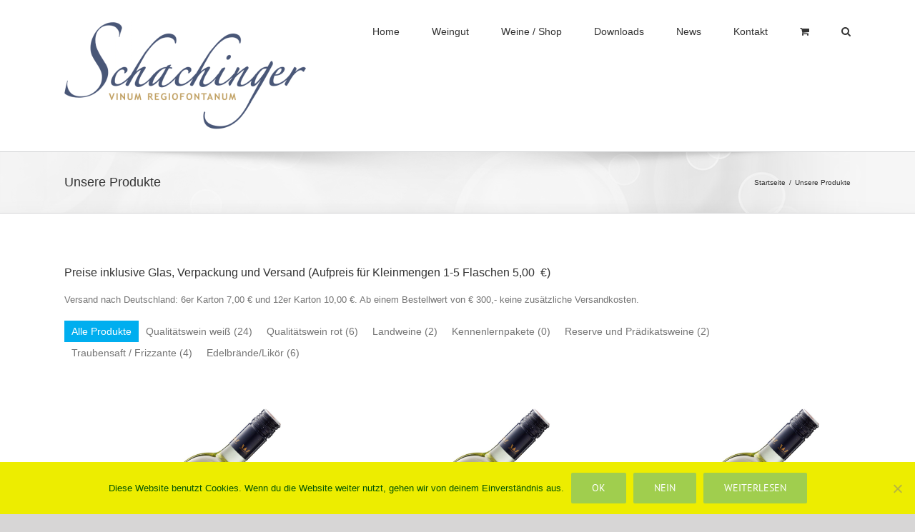

--- FILE ---
content_type: text/html; charset=UTF-8
request_url: https://weingut-schachinger.at/unsere-produkte/?product_view=grid
body_size: 26949
content:
<!DOCTYPE html>
<html class="avada-html-layout-wide avada-html-header-position-top" lang="de" prefix="og: http://ogp.me/ns# fb: http://ogp.me/ns/fb#">
<head>
	<meta http-equiv="X-UA-Compatible" content="IE=edge" />
	<meta http-equiv="Content-Type" content="text/html; charset=utf-8"/>
	<meta name="viewport" content="width=device-width, initial-scale=1" />
	<meta name='robots' content='index, follow, max-image-preview:large, max-snippet:-1, max-video-preview:-1' />

	<!-- This site is optimized with the Yoast SEO plugin v19.8 - https://yoast.com/wordpress/plugins/seo/ -->
	<title>Unsere Produkte - Weingut Schachinger</title>
	<link rel="canonical" href="https://weingut-schachinger.at/unsere-produkte/" />
	<link rel="next" href="https://weingut-schachinger.at/unsere-produkte/page/2/" />
	<meta property="og:locale" content="de_DE" />
	<meta property="og:type" content="article" />
	<meta property="og:title" content="Unsere Produkte - Weingut Schachinger" />
	<meta property="og:description" content="Preise inklusive Glas, Verpackung und Versand (Aufpreis für Kleinmengen 1-5 [&hellip;]" />
	<meta property="og:url" content="https://weingut-schachinger.at/unsere-produkte/" />
	<meta property="og:site_name" content="Weingut Schachinger" />
	<meta property="article:modified_time" content="2022-02-19T07:19:48+00:00" />
	<meta name="twitter:card" content="summary_large_image" />
	<meta name="twitter:label1" content="Geschätzte Lesezeit" />
	<meta name="twitter:data1" content="1 Minute" />
	<script type="application/ld+json" class="yoast-schema-graph">{"@context":"https://schema.org","@graph":[{"@type":"WebPage","@id":"https://weingut-schachinger.at/unsere-produkte/","url":"https://weingut-schachinger.at/unsere-produkte/","name":"Unsere Produkte - Weingut Schachinger","isPartOf":{"@id":"https://weingut-schachinger.at/#website"},"primaryImageOfPage":{"@id":"https://weingut-schachinger.at/unsere-produkte/#primaryimage"},"image":{"@id":"https://weingut-schachinger.at/unsere-produkte/#primaryimage"},"thumbnailUrl":"https://weingut-schachinger.at/wp-content/uploads/2023/11/GS.jpg","datePublished":"2021-12-01T07:00:59+00:00","dateModified":"2022-02-19T07:19:48+00:00","breadcrumb":{"@id":"https://weingut-schachinger.at/unsere-produkte/#breadcrumb"},"inLanguage":"de","potentialAction":[{"@type":"ReadAction","target":["https://weingut-schachinger.at/unsere-produkte/"]}]},{"@type":"ImageObject","inLanguage":"de","@id":"https://weingut-schachinger.at/unsere-produkte/#primaryimage","url":"https://weingut-schachinger.at/wp-content/uploads/2023/11/GS.jpg","contentUrl":"https://weingut-schachinger.at/wp-content/uploads/2023/11/GS.jpg","width":1939,"height":1939},{"@type":"BreadcrumbList","@id":"https://weingut-schachinger.at/unsere-produkte/#breadcrumb","itemListElement":[{"@type":"ListItem","position":1,"name":"Startseite","item":"https://weingut-schachinger.at/"},{"@type":"ListItem","position":2,"name":"Unsere Produkte"}]},{"@type":"WebSite","@id":"https://weingut-schachinger.at/#website","url":"https://weingut-schachinger.at/","name":"Weingut Schachinger","description":"Königsbrunn am Wagram","potentialAction":[{"@type":"SearchAction","target":{"@type":"EntryPoint","urlTemplate":"https://weingut-schachinger.at/?s={search_term_string}"},"query-input":"required name=search_term_string"}],"inLanguage":"de"}]}</script>
	<!-- / Yoast SEO plugin. -->


<link rel='dns-prefetch' href='//ajax.googleapis.com' />
<link rel='dns-prefetch' href='//maps.googleapis.com' />
<link rel='dns-prefetch' href='//s.w.org' />
<link rel="alternate" type="application/rss+xml" title="Weingut Schachinger &raquo; Feed" href="https://weingut-schachinger.at/feed/" />
					<link rel="shortcut icon" href="https://weingut-schachinger.at/wp-content/uploads/2017/11/Nachhaltig-Austria_Flaschenboden.jpg" type="image/x-icon" />
		
					<!-- Apple Touch Icon -->
			<link rel="apple-touch-icon" sizes="180x180" href="https://weingut-schachinger.at/wp-content/uploads/2017/11/Nachhaltig-Austria_Flaschenboden.jpg">
		
					<!-- Android Icon -->
			<link rel="icon" sizes="192x192" href="https://weingut-schachinger.at/wp-content/uploads/2017/11/Nachhaltig-Austria_Flaschenboden.jpg">
		
					<!-- MS Edge Icon -->
			<meta name="msapplication-TileImage" content="https://weingut-schachinger.at/wp-content/uploads/2017/11/Nachhaltig-Austria_Flaschenboden.jpg">
				<link rel="alternate" type="application/rss+xml" title="Weingut Schachinger &raquo; Produkte-Feed" href="https://weingut-schachinger.at/unsere-produkte/feed/" />
<script type="text/javascript">
window._wpemojiSettings = {"baseUrl":"https:\/\/s.w.org\/images\/core\/emoji\/14.0.0\/72x72\/","ext":".png","svgUrl":"https:\/\/s.w.org\/images\/core\/emoji\/14.0.0\/svg\/","svgExt":".svg","source":{"concatemoji":"https:\/\/weingut-schachinger.at\/wp-includes\/js\/wp-emoji-release.min.js?ver=6.0.11"}};
/*! This file is auto-generated */
!function(e,a,t){var n,r,o,i=a.createElement("canvas"),p=i.getContext&&i.getContext("2d");function s(e,t){var a=String.fromCharCode,e=(p.clearRect(0,0,i.width,i.height),p.fillText(a.apply(this,e),0,0),i.toDataURL());return p.clearRect(0,0,i.width,i.height),p.fillText(a.apply(this,t),0,0),e===i.toDataURL()}function c(e){var t=a.createElement("script");t.src=e,t.defer=t.type="text/javascript",a.getElementsByTagName("head")[0].appendChild(t)}for(o=Array("flag","emoji"),t.supports={everything:!0,everythingExceptFlag:!0},r=0;r<o.length;r++)t.supports[o[r]]=function(e){if(!p||!p.fillText)return!1;switch(p.textBaseline="top",p.font="600 32px Arial",e){case"flag":return s([127987,65039,8205,9895,65039],[127987,65039,8203,9895,65039])?!1:!s([55356,56826,55356,56819],[55356,56826,8203,55356,56819])&&!s([55356,57332,56128,56423,56128,56418,56128,56421,56128,56430,56128,56423,56128,56447],[55356,57332,8203,56128,56423,8203,56128,56418,8203,56128,56421,8203,56128,56430,8203,56128,56423,8203,56128,56447]);case"emoji":return!s([129777,127995,8205,129778,127999],[129777,127995,8203,129778,127999])}return!1}(o[r]),t.supports.everything=t.supports.everything&&t.supports[o[r]],"flag"!==o[r]&&(t.supports.everythingExceptFlag=t.supports.everythingExceptFlag&&t.supports[o[r]]);t.supports.everythingExceptFlag=t.supports.everythingExceptFlag&&!t.supports.flag,t.DOMReady=!1,t.readyCallback=function(){t.DOMReady=!0},t.supports.everything||(n=function(){t.readyCallback()},a.addEventListener?(a.addEventListener("DOMContentLoaded",n,!1),e.addEventListener("load",n,!1)):(e.attachEvent("onload",n),a.attachEvent("onreadystatechange",function(){"complete"===a.readyState&&t.readyCallback()})),(e=t.source||{}).concatemoji?c(e.concatemoji):e.wpemoji&&e.twemoji&&(c(e.twemoji),c(e.wpemoji)))}(window,document,window._wpemojiSettings);
</script>
<style type="text/css">
img.wp-smiley,
img.emoji {
	display: inline !important;
	border: none !important;
	box-shadow: none !important;
	height: 1em !important;
	width: 1em !important;
	margin: 0 0.07em !important;
	vertical-align: -0.1em !important;
	background: none !important;
	padding: 0 !important;
}
</style>
	<link rel='stylesheet' id='prettyphoto-css'  href='https://weingut-schachinger.at/wp-content/plugins/prettyphoto-media/css/prettyPhoto.css?ver=3.1.4' type='text/css' media='screen' />
<link rel='stylesheet' id='pt-cv-public-style-css'  href='https://weingut-schachinger.at/wp-content/plugins/content-views-query-and-display-post-page/public/assets/css/cv.css?ver=2.4.0.7' type='text/css' media='all' />
<link rel='stylesheet' id='pt-cv-public-pro-style-css'  href='https://weingut-schachinger.at/wp-content/plugins/pt-content-views-pro/public/assets/css/cvpro.min.css?ver=5.9.1' type='text/css' media='all' />
<link rel='stylesheet' id='jquery-ui-theme-css'  href='https://ajax.googleapis.com/ajax/libs/jqueryui/1.11.4/themes/smoothness/jquery-ui.min.css?ver=1.11.4' type='text/css' media='all' />
<link rel='stylesheet' id='jquery-ui-timepicker-css'  href='https://weingut-schachinger.at/wp-content/plugins/contact-form-7-datepicker/js/jquery-ui-timepicker/jquery-ui-timepicker-addon.min.css?ver=6.0.11' type='text/css' media='all' />
<link rel='stylesheet' id='cookie-notice-front-css'  href='https://weingut-schachinger.at/wp-content/plugins/cookie-notice/css/front.min.css?ver=2.5.11' type='text/css' media='all' />
<link rel='stylesheet' id='gpp_shortcodes-css'  href='https://weingut-schachinger.at/wp-content/plugins/light-shortcode/includes/frontend/ls-shortcodes.css?ver=6.0.11' type='text/css' media='all' />
<link rel='stylesheet' id='gpp-sc-genericons-css'  href='https://weingut-schachinger.at/wp-content/plugins/light-shortcode/includes/frontend/genericons/genericons.css?ver=6.0.11' type='text/css' media='all' />
<link rel='stylesheet' id='responsive-lightbox-swipebox-css'  href='https://weingut-schachinger.at/wp-content/plugins/responsive-lightbox/assets/swipebox/swipebox.min.css?ver=1.5.2' type='text/css' media='all' />
<style id='woocommerce-inline-inline-css' type='text/css'>
.woocommerce form .form-row .required { visibility: visible; }
</style>
<link rel='stylesheet' id='woocommerce-gzd-layout-css'  href='https://weingut-schachinger.at/wp-content/plugins/woocommerce-germanized/assets/css/layout.min.css?ver=3.10.6' type='text/css' media='all' />
<style id='woocommerce-gzd-layout-inline-css' type='text/css'>
.woocommerce-checkout .shop_table { background-color: #eeeeee; } .product p.deposit-packaging-type { font-size: 1.25em !important; } p.woocommerce-shipping-destination { display: none; }
                .wc-gzd-nutri-score-value-a {
                    background: url(https://weingut-schachinger.at/wp-content/plugins/woocommerce-germanized/assets/images/nutri-score-a.svg) no-repeat;
                }
                .wc-gzd-nutri-score-value-b {
                    background: url(https://weingut-schachinger.at/wp-content/plugins/woocommerce-germanized/assets/images/nutri-score-b.svg) no-repeat;
                }
                .wc-gzd-nutri-score-value-c {
                    background: url(https://weingut-schachinger.at/wp-content/plugins/woocommerce-germanized/assets/images/nutri-score-c.svg) no-repeat;
                }
                .wc-gzd-nutri-score-value-d {
                    background: url(https://weingut-schachinger.at/wp-content/plugins/woocommerce-germanized/assets/images/nutri-score-d.svg) no-repeat;
                }
                .wc-gzd-nutri-score-value-e {
                    background: url(https://weingut-schachinger.at/wp-content/plugins/woocommerce-germanized/assets/images/nutri-score-e.svg) no-repeat;
                }
            
</style>
<link rel='stylesheet' id='fusion-dynamic-css-css'  href='https://weingut-schachinger.at/wp-content/uploads/fusion-styles/1d4148ca4d4ed8d1d2bc6726fce01f11.min.css?ver=3.8.2' type='text/css' media='all' />
<script type="text/template" id="tmpl-variation-template">
	<div class="woocommerce-variation-description">{{{ data.variation.variation_description }}}</div>
	<div class="woocommerce-variation-price">{{{ data.variation.price_html }}}</div>
	<div class="woocommerce-variation-availability">{{{ data.variation.availability_html }}}</div>
</script>
<script type="text/template" id="tmpl-unavailable-variation-template">
	<p>Dieses Produkt ist leider nicht verfügbar. Bitte wähle eine andere Kombination.</p>
</script>
<script type='text/javascript' src='https://weingut-schachinger.at/wp-includes/js/jquery/jquery.min.js?ver=3.6.0' id='jquery-core-js'></script>
<script type='text/javascript' src='https://weingut-schachinger.at/wp-includes/js/jquery/jquery-migrate.min.js?ver=3.3.2' id='jquery-migrate-js'></script>
<script type='text/javascript' id='cookie-notice-front-js-before'>
var cnArgs = {"ajaxUrl":"https:\/\/weingut-schachinger.at\/wp-admin\/admin-ajax.php","nonce":"f06a3ec189","hideEffect":"fade","position":"bottom","onScroll":false,"onScrollOffset":100,"onClick":false,"cookieName":"cookie_notice_accepted","cookieTime":2592000,"cookieTimeRejected":2592000,"globalCookie":false,"redirection":false,"cache":false,"revokeCookies":false,"revokeCookiesOpt":"automatic"};
</script>
<script type='text/javascript' src='https://weingut-schachinger.at/wp-content/plugins/cookie-notice/js/front.min.js?ver=2.5.11' id='cookie-notice-front-js'></script>
<script type='text/javascript' src='https://weingut-schachinger.at/wp-content/plugins/responsive-lightbox/assets/swipebox/jquery.swipebox.min.js?ver=1.5.2' id='responsive-lightbox-swipebox-js'></script>
<script type='text/javascript' src='https://weingut-schachinger.at/wp-includes/js/underscore.min.js?ver=1.13.3' id='underscore-js'></script>
<script type='text/javascript' src='https://weingut-schachinger.at/wp-content/plugins/responsive-lightbox/assets/infinitescroll/infinite-scroll.pkgd.min.js?ver=4.0.1' id='responsive-lightbox-infinite-scroll-js'></script>
<script type='text/javascript' id='responsive-lightbox-js-before'>
var rlArgs = {"script":"swipebox","selector":"lightbox","customEvents":"","activeGalleries":true,"animation":true,"hideCloseButtonOnMobile":false,"removeBarsOnMobile":false,"hideBars":true,"hideBarsDelay":5000,"videoMaxWidth":1080,"useSVG":true,"loopAtEnd":false,"woocommerce_gallery":false,"ajaxurl":"https:\/\/weingut-schachinger.at\/wp-admin\/admin-ajax.php","nonce":"32af4dea83","preview":false,"postId":3923,"scriptExtension":false};
</script>
<script type='text/javascript' src='https://weingut-schachinger.at/wp-content/plugins/responsive-lightbox/js/front.js?ver=2.5.5' id='responsive-lightbox-js'></script>
<link rel="https://api.w.org/" href="https://weingut-schachinger.at/wp-json/" /><link rel="EditURI" type="application/rsd+xml" title="RSD" href="https://weingut-schachinger.at/xmlrpc.php?rsd" />
<link rel="wlwmanifest" type="application/wlwmanifest+xml" href="https://weingut-schachinger.at/wp-includes/wlwmanifest.xml" /> 
<meta name="generator" content="WordPress 6.0.11" />
<meta name="generator" content="WooCommerce 7.0.0" />
<style type="text/css" id="css-fb-visibility">@media screen and (max-width: 640px){.fusion-no-small-visibility{display:none !important;}body .sm-text-align-center{text-align:center !important;}body .sm-text-align-left{text-align:left !important;}body .sm-text-align-right{text-align:right !important;}body .sm-flex-align-center{justify-content:center !important;}body .sm-flex-align-flex-start{justify-content:flex-start !important;}body .sm-flex-align-flex-end{justify-content:flex-end !important;}body .sm-mx-auto{margin-left:auto !important;margin-right:auto !important;}body .sm-ml-auto{margin-left:auto !important;}body .sm-mr-auto{margin-right:auto !important;}body .fusion-absolute-position-small{position:absolute;top:auto;width:100%;}.awb-sticky.awb-sticky-small{ position: sticky; top: var(--awb-sticky-offset,0); }}@media screen and (min-width: 641px) and (max-width: 1024px){.fusion-no-medium-visibility{display:none !important;}body .md-text-align-center{text-align:center !important;}body .md-text-align-left{text-align:left !important;}body .md-text-align-right{text-align:right !important;}body .md-flex-align-center{justify-content:center !important;}body .md-flex-align-flex-start{justify-content:flex-start !important;}body .md-flex-align-flex-end{justify-content:flex-end !important;}body .md-mx-auto{margin-left:auto !important;margin-right:auto !important;}body .md-ml-auto{margin-left:auto !important;}body .md-mr-auto{margin-right:auto !important;}body .fusion-absolute-position-medium{position:absolute;top:auto;width:100%;}.awb-sticky.awb-sticky-medium{ position: sticky; top: var(--awb-sticky-offset,0); }}@media screen and (min-width: 1025px){.fusion-no-large-visibility{display:none !important;}body .lg-text-align-center{text-align:center !important;}body .lg-text-align-left{text-align:left !important;}body .lg-text-align-right{text-align:right !important;}body .lg-flex-align-center{justify-content:center !important;}body .lg-flex-align-flex-start{justify-content:flex-start !important;}body .lg-flex-align-flex-end{justify-content:flex-end !important;}body .lg-mx-auto{margin-left:auto !important;margin-right:auto !important;}body .lg-ml-auto{margin-left:auto !important;}body .lg-mr-auto{margin-right:auto !important;}body .fusion-absolute-position-large{position:absolute;top:auto;width:100%;}.awb-sticky.awb-sticky-large{ position: sticky; top: var(--awb-sticky-offset,0); }}</style>	<noscript><style>.woocommerce-product-gallery{ opacity: 1 !important; }</style></noscript>
			<style type="text/css" id="wp-custom-css">
			.fusion-is-sticky .fusion-header.fusion-sticky-shadow {
    height: 110px !important;
}
.product_descripiton_section h3 {
     font-family: "arial";
    font-weight: 400;
    line-height: 1.5;
    letter-spacing: 0px;
    font-style: normal;
    color: #333;
}
.proddesc strong {
    display: block;
    margin: 0 0px 10px 0px;
}
.proddesc strong:last-child {
    margin-top: 10px;
}
.archive a.show_details_button {
    display: none;
}
.shoparchive.quantity_sec {
    width: 47%;
	    vertical-align: middle;
    display: inline-block;
}
.shopaddtocart {
    width: 51%;
	    vertical-align: middle;
    display: inline-block;
}
.shopaddtocart a.button.product_type_simple.add_to_cart_button:before{
	content:unset;
}
.shopaddtocart a.button.product_type_simple.add_to_cart_button.ajax_add_to_cart {
    background: #a0ce4e;
    text-transform: capitalize;
    color: #ffffff;
    padding: 10px 14px;
    border-radius: 1px;
    display: inline-block;
    -webkit-border-radius: 1px;
	    max-width: 100%;
}
.shoparchive.quantity_sec input, .shop_all_proucts.cart .quantity.buttons_added input {
    height: 35px;
}
.shoparchive.quantity_sec .quantity.buttons_added, .shop_all_proucts.cart .quantity.buttons_added {
    width: 100px;
}
.archive .fusion-content-sep.sep-double.sep-solid {
    display: none;
}
.shop_all_proucts button.single_add_to_cart_button.button.alt {
    width: 123px;
    padding: 10px 0;
    vertical-align: middle;
    text-transform: uppercase;
    margin-left: 7px;
	font-size: 12px;
}
.shoparchive.quantity_sec .quantity.buttons_added, .shop_all_proucts.cart .quantity.buttons_added {
    width: 100px;
    vertical-align: middle;
    display: inline-flex;
}
.archive a.show_details_button {
    display: none !important;
}
.archive ul.products li .fusion-product-content {
    min-height: 482px;
}
/*
.fusion-main-menu-icon.fusion-bar-highlight {
    display: none;
}*/

/* SHOP SEITE TEILE WEG */

.catalog-ordering.fusion-clearfix {
    display: none !important;
}

.products.clearfix.products-4 {
    display: none !important;
}

.woocommerce-pagination {
    display: none !important;
}		</style>
				<script type="text/javascript">
			var doc = document.documentElement;
			doc.setAttribute( 'data-useragent', navigator.userAgent );
		</script>
		
	</head>

<body class="archive post-type-archive post-type-archive-product theme-Avada cookies-not-set woocommerce-shop woocommerce woocommerce-page woocommerce-no-js fusion-image-hovers fusion-pagination-sizing fusion-button_type-flat fusion-button_span-no fusion-button_gradient-linear avada-image-rollover-circle-yes avada-image-rollover-yes avada-image-rollover-direction-left fusion-body ltr fusion-sticky-header no-tablet-sticky-header no-mobile-sticky-header no-mobile-slidingbar no-mobile-totop avada-has-rev-slider-styles fusion-disable-outline fusion-sub-menu-fade mobile-logo-pos-left layout-wide-mode avada-has-boxed-modal-shadow-none layout-scroll-offset-full avada-has-zero-margin-offset-top fusion-top-header menu-text-align-center fusion-woo-product-design-classic fusion-woo-shop-page-columns-4 fusion-woo-related-columns-4 fusion-woo-archive-page-columns-3 avada-has-woo-gallery-disabled woo-sale-badge-circle woo-outofstock-badge-top_bar mobile-menu-design-modern fusion-show-pagination-text fusion-header-layout-v1 avada-responsive avada-footer-fx-none avada-menu-highlight-style-bar fusion-search-form-classic fusion-main-menu-search-dropdown fusion-avatar-square avada-dropdown-styles avada-blog-layout-medium avada-blog-archive-layout-medium avada-header-shadow-no avada-menu-icon-position-left avada-has-megamenu-shadow avada-has-mainmenu-dropdown-divider avada-has-mobile-menu-search avada-has-main-nav-search-icon avada-has-breadcrumb-mobile-hidden avada-has-titlebar-bar_and_content avada-has-pagination-padding avada-flyout-menu-direction-fade avada-ec-views-v1 elementor-default elementor-kit-1854" data-awb-post-id="3923">
		<a class="skip-link screen-reader-text" href="#content">Zum Inhalt springen</a>

	<div id="boxed-wrapper">
		<div class="fusion-sides-frame"></div>
		<div id="wrapper" class="fusion-wrapper">
			<div id="home" style="position:relative;top:-1px;"></div>
			
				
			<header class="fusion-header-wrapper">
				<div class="fusion-header-v1 fusion-logo-alignment fusion-logo-left fusion-sticky-menu- fusion-sticky-logo-1 fusion-mobile-logo-1  fusion-mobile-menu-design-modern">
					<div class="fusion-header-sticky-height"></div>
<div class="fusion-header">
	<div class="fusion-row">
					<div class="fusion-logo" data-margin-top="31px" data-margin-bottom="31px" data-margin-left="0px" data-margin-right="0px">
			<a class="fusion-logo-link"  href="https://weingut-schachinger.at/" >

						<!-- standard logo -->
			<img src="https://weingut-schachinger.at/wp-content/uploads/2019/07/schachinger-logokl.gif" srcset="https://weingut-schachinger.at/wp-content/uploads/2019/07/schachinger-logokl.gif 1x" width="338" height="150" alt="Weingut Schachinger Logo" data-retina_logo_url="" class="fusion-standard-logo" />

											<!-- mobile logo -->
				<img src="https://weingut-schachinger.at/wp-content/uploads/2019/07/schachinger-logokl.gif" srcset="https://weingut-schachinger.at/wp-content/uploads/2019/07/schachinger-logokl.gif 1x" width="338" height="150" alt="Weingut Schachinger Logo" data-retina_logo_url="" class="fusion-mobile-logo" />
			
											<!-- sticky header logo -->
				<img src="https://weingut-schachinger.at/wp-content/uploads/2019/07/schachinger-logokl.gif" srcset="https://weingut-schachinger.at/wp-content/uploads/2019/07/schachinger-logokl.gif 1x, https://weingut-schachinger.at/wp-content/uploads/2019/07/schachinger-logokl.gif 2x" width="338" height="150" style="max-height:150px;height:auto;" alt="Weingut Schachinger Logo" data-retina_logo_url="https://weingut-schachinger.at/wp-content/uploads/2019/07/schachinger-logokl.gif" class="fusion-sticky-logo" />
					</a>
		</div>		<nav class="fusion-main-menu" aria-label="Hauptmenü"><ul id="menu-main-navigation" class="fusion-menu"><li  id="menu-item-350"  class="menu-item menu-item-type-post_type menu-item-object-page menu-item-home menu-item-350"  data-item-id="350"><a  href="https://weingut-schachinger.at/" class="fusion-bar-highlight"><span class="menu-text">Home</span></a></li><li  id="menu-item-419"  class="menu-item menu-item-type-post_type menu-item-object-page menu-item-has-children menu-item-419 fusion-dropdown-menu"  data-item-id="419"><a  href="https://weingut-schachinger.at/weingut/" class="fusion-bar-highlight"><span class="menu-text">Weingut</span></a><ul class="sub-menu"><li  id="menu-item-420"  class="menu-item menu-item-type-post_type menu-item-object-page menu-item-420 fusion-dropdown-submenu" ><a  href="https://weingut-schachinger.at/weingut/heuriger/" class="fusion-bar-highlight"><span>Heuriger</span></a></li><li  id="menu-item-424"  class="menu-item menu-item-type-post_type menu-item-object-page menu-item-424 fusion-dropdown-submenu" ><a  href="https://weingut-schachinger.at/weingut/familie/" class="fusion-bar-highlight"><span>Familie</span></a></li><li  id="menu-item-430"  class="menu-item menu-item-type-post_type menu-item-object-page menu-item-430 fusion-dropdown-submenu" ><a  href="https://weingut-schachinger.at/weingut/wagram/" class="fusion-bar-highlight"><span>Wagram</span></a></li><li  id="menu-item-558"  class="menu-item menu-item-type-post_type menu-item-object-page menu-item-558 fusion-dropdown-submenu" ><a  href="https://weingut-schachinger.at/weingut/hofladen/" class="fusion-bar-highlight"><span>Hofladen</span></a></li></ul></li><li  id="menu-item-1301"  class="menu-item menu-item-type-custom menu-item-object-custom menu-item-has-children menu-item-1301 fusion-dropdown-menu"  data-item-id="1301"><a  href="https://weingut-schachinger.at/unsere-produkte/" class="fusion-bar-highlight"><span class="menu-text">Weine / Shop</span></a><ul class="sub-menu"><li  id="menu-item-1461"  class="menu-item menu-item-type-custom menu-item-object-custom menu-item-1461 fusion-dropdown-submenu" ><a  href="https://weingut-schachinger.at/unsere-produkte/?tx_product_cat=qualitaetswein-weiss" class="fusion-bar-highlight"><span>Qualitätsweine weiß</span></a></li><li  id="menu-item-1306"  class="menu-item menu-item-type-custom menu-item-object-custom menu-item-1306 fusion-dropdown-submenu" ><a  href="https://weingut-schachinger.at/unsere-produkte/?tx_product_cat=qualitaetswein-rot" class="fusion-bar-highlight"><span>Qualitätsweine rot</span></a></li><li  id="menu-item-2958"  class="menu-item menu-item-type-custom menu-item-object-custom menu-item-2958 fusion-dropdown-submenu" ><a  href="https://weingut-schachinger.at/unsere-produkte/?tx_product_cat=landweine" class="fusion-bar-highlight"><span>Landweine</span></a></li><li  id="menu-item-3083"  class="menu-item menu-item-type-custom menu-item-object-custom menu-item-3083 fusion-dropdown-submenu" ><a  href="https://weingut-schachinger.at/unsere-produkte/?tx_product_cat=reserve" class="fusion-bar-highlight"><span>Reserve und Prädikatsweine</span></a></li><li  id="menu-item-1308"  class="menu-item menu-item-type-custom menu-item-object-custom menu-item-1308 fusion-dropdown-submenu" ><a  href="https://weingut-schachinger.at/unsere-produkte/?tx_product_cat=traubensaft-frizzante" class="fusion-bar-highlight"><span>Traubensaft / Frizzante</span></a></li><li  id="menu-item-1309"  class="menu-item menu-item-type-custom menu-item-object-custom menu-item-1309 fusion-dropdown-submenu" ><a  href="https://weingut-schachinger.at/unsere-produkte/?tx_product_cat=edelbraendelikoer" class="fusion-bar-highlight"><span>Edelbrände</span></a></li><li  id="menu-item-2959"  class="menu-item menu-item-type-custom menu-item-object-custom menu-item-2959 fusion-dropdown-submenu" ><a  href="https://weingut-schachinger.at/unsere-produkte/?tx_product_cat=kennenlernpakete" class="fusion-bar-highlight"><span>Kennenlernpakete</span></a></li></ul></li><li  id="menu-item-704"  class="menu-item menu-item-type-custom menu-item-object-custom menu-item-has-children menu-item-704 fusion-dropdown-menu"  data-item-id="704"><a  href="http://weingut-schachinger.at/downloads/archiv/" class="fusion-bar-highlight"><span class="menu-text">Downloads</span></a><ul class="sub-menu"><li  id="menu-item-440"  class="menu-item menu-item-type-post_type menu-item-object-page menu-item-440 fusion-dropdown-submenu" ><a  href="https://weingut-schachinger.at/downloads/archiv/" class="fusion-bar-highlight"><span>Archiv</span></a></li><li  id="menu-item-446"  class="menu-item menu-item-type-post_type menu-item-object-page menu-item-446 fusion-dropdown-submenu" ><a  href="https://weingut-schachinger.at/downloads/bilder/" class="fusion-bar-highlight"><span>Bilder</span></a></li><li  id="menu-item-439"  class="menu-item menu-item-type-post_type menu-item-object-page menu-item-439 fusion-dropdown-submenu" ><a  href="https://weingut-schachinger.at/downloads/weinsprueche/" class="fusion-bar-highlight"><span>Weinsprüche</span></a></li><li  id="menu-item-443"  class="menu-item menu-item-type-post_type menu-item-object-page menu-item-443 fusion-dropdown-submenu" ><a  href="https://weingut-schachinger.at/downloads/auszeichnungen/" class="fusion-bar-highlight"><span>Auszeichnungen</span></a></li></ul></li><li  id="menu-item-421"  class="menu-item menu-item-type-taxonomy menu-item-object-category menu-item-has-children menu-item-421 fusion-dropdown-menu"  data-item-id="421"><a  href="https://weingut-schachinger.at/category/news/" class="fusion-bar-highlight"><span class="menu-text">News</span></a><ul class="sub-menu"><li  id="menu-item-532"  class="menu-item menu-item-type-post_type menu-item-object-page menu-item-532 fusion-dropdown-submenu" ><a  href="https://weingut-schachinger.at/ausflugtipps/" class="fusion-bar-highlight"><span>Ausflugtipps</span></a></li></ul></li><li  id="menu-item-352"  class="menu-item menu-item-type-post_type menu-item-object-page menu-item-has-children menu-item-352 fusion-dropdown-menu"  data-item-id="352"><a  href="https://weingut-schachinger.at/weingut-schachinger-kontakt/" class="fusion-bar-highlight"><span class="menu-text">Kontakt</span></a><ul class="sub-menu"><li  id="menu-item-517"  class="menu-item menu-item-type-post_type menu-item-object-page menu-item-517 fusion-dropdown-submenu" ><a  href="https://weingut-schachinger.at/weingut-schachinger-kontakt/anfrage-stellen/" class="fusion-bar-highlight"><span>Anfrage stellen</span></a></li><li  id="menu-item-520"  class="menu-item menu-item-type-post_type menu-item-object-page menu-item-520 fusion-dropdown-submenu" ><a  href="https://weingut-schachinger.at/weingut-schachinger-kontakt/anreise/" class="fusion-bar-highlight"><span>Anreise</span></a></li><li  id="menu-item-2587"  class="menu-item menu-item-type-post_type menu-item-object-page menu-item-2587 fusion-dropdown-submenu" ><a  href="https://weingut-schachinger.at/agb/" class="fusion-bar-highlight"><span>AGB</span></a></li><li  id="menu-item-526"  class="menu-item menu-item-type-post_type menu-item-object-page menu-item-526 fusion-dropdown-submenu" ><a  href="https://weingut-schachinger.at/weingut-schachinger-kontakt/impressum/" class="fusion-bar-highlight"><span>Impressum</span></a></li></ul></li><li class="fusion-custom-menu-item fusion-menu-cart fusion-main-menu-cart"><a class="fusion-main-menu-icon fusion-bar-highlight" href="https://weingut-schachinger.at/warenkorb/"><span class="menu-text" aria-label="Warenkorb ansehen"></span></a></li><li class="fusion-custom-menu-item fusion-main-menu-search"><a class="fusion-main-menu-icon fusion-bar-highlight" href="#" aria-label="Suche" data-title="Suche" title="Suche" role="button" aria-expanded="false"></a><div class="fusion-custom-menu-item-contents">		<form role="search" class="searchform fusion-search-form  fusion-search-form-classic" method="get" action="https://weingut-schachinger.at/">
			<div class="fusion-search-form-content">

				
				<div class="fusion-search-field search-field">
					<label><span class="screen-reader-text">Suche nach:</span>
													<input type="search" value="" name="s" class="s" placeholder="Suchen..." required aria-required="true" aria-label="Suchen..."/>
											</label>
				</div>
				<div class="fusion-search-button search-button">
					<input type="submit" class="fusion-search-submit searchsubmit" aria-label="Suche" value="&#xf002;" />
									</div>

				
			</div>


			
		</form>
		</div></li></ul></nav>	<div class="fusion-mobile-menu-icons">
							<a href="#" class="fusion-icon awb-icon-bars" aria-label="Toggle mobile menu" aria-expanded="false"></a>
		
					<a href="#" class="fusion-icon awb-icon-search" aria-label="Toggle mobile search"></a>
		
		
					<a href="https://weingut-schachinger.at/warenkorb/" class="fusion-icon awb-icon-shopping-cart"  aria-label="Toggle mobile cart"></a>
			</div>

<nav class="fusion-mobile-nav-holder fusion-mobile-menu-text-align-left" aria-label="Main Menu Mobile"></nav>

		
<div class="fusion-clearfix"></div>
<div class="fusion-mobile-menu-search">
			<form role="search" class="searchform fusion-search-form  fusion-search-form-classic" method="get" action="https://weingut-schachinger.at/">
			<div class="fusion-search-form-content">

				
				<div class="fusion-search-field search-field">
					<label><span class="screen-reader-text">Suche nach:</span>
													<input type="search" value="" name="s" class="s" placeholder="Suchen..." required aria-required="true" aria-label="Suchen..."/>
											</label>
				</div>
				<div class="fusion-search-button search-button">
					<input type="submit" class="fusion-search-submit searchsubmit" aria-label="Suche" value="&#xf002;" />
									</div>

				
			</div>


			
		</form>
		</div>
			</div>
</div>
				</div>
				<div class="fusion-clearfix"></div>
			</header>
							
						<div id="sliders-container" class="fusion-slider-visibility">
					</div>
				
				
			
			<section class="avada-page-titlebar-wrapper" aria-label="Kopfzeilen-Container">
	<div class="fusion-page-title-bar fusion-page-title-bar-none fusion-page-title-bar-left">
		<div class="fusion-page-title-row">
			<div class="fusion-page-title-wrapper">
				<div class="fusion-page-title-captions">

																							<h1 class="entry-title">Unsere Produkte</h1>

											
					
				</div>

															<div class="fusion-page-title-secondary">
							<div class="fusion-breadcrumbs"><span class="fusion-breadcrumb-item"><a href="https://weingut-schachinger.at" class="fusion-breadcrumb-link"><span >Startseite</span></a></span><span class="fusion-breadcrumb-sep">/</span><span class="fusion-breadcrumb-item"><span  class="breadcrumb-leaf">Unsere Produkte</span></span></div>						</div>
									
			</div>
		</div>
	</div>
</section>

						<main id="main" class="clearfix ">
				<div class="fusion-row" style="">
		<div class="woocommerce-container">
			<section id="content"class="full-width" style="width: 100%;">
		<header class="woocommerce-products-header">
	
	<div class="post-content"><h3>Preise inklusive Glas, Verpackung und Versand (Aufpreis für Kleinmengen 1-5 Flaschen 5,00  €)</h3>
<p>Versand nach Deutschland: 6er Karton 7,00 € und 12er Karton 10,00 €. Ab einem Bestellwert von € 300,- keine zusätzliche Versandkosten.</p>
<div class="pt-cv-wrapper"><div class="cvp-live-filter cvp-button " id="" data-name="tx_product_cat" data-sid="98b55f4f93"><label class="cvp-label"></label><div class="btn"><label><input type="radio" name="tx_product_cat" value="" checked/><div>Alle Produkte</div></label></div><div class="btn"><label><input type="radio" name="tx_product_cat" value="qualitaetswein-weiss" /><div>Qualitätswein weiß<span class="cvp-count"> (24)</span></div></label></div><div class="btn"><label><input type="radio" name="tx_product_cat" value="qualitaetswein-rot" /><div>Qualitätswein rot<span class="cvp-count"> (6)</span></div></label></div><div class="btn"><label><input type="radio" name="tx_product_cat" value="landweine" /><div>Landweine<span class="cvp-count"> (2)</span></div></label></div><div class="btn"><label><input type="radio" name="tx_product_cat" value="kennenlernpakete" /><div>Kennenlernpakete<span class="cvp-count"> (0)</span></div></label></div><div class="btn"><label><input type="radio" name="tx_product_cat" value="reserve" /><div>Reserve und Prädikatsweine<span class="cvp-count"> (2)</span></div></label></div><div class="btn"><label><input type="radio" name="tx_product_cat" value="traubensaft-frizzante" /><div>Traubensaft / Frizzante<span class="cvp-count"> (4)</span></div></label></div><div class="btn"><label><input type="radio" name="tx_product_cat" value="edelbraendelikoer" /><div>Edelbrände/Likör<span class="cvp-count"> (6)</span></div></label></div></div><div class="pt-cv-view pt-cv-grid pt-cv-colsys cvp-lfres" id="pt-cv-view-98b55f4f93"><div data-id="pt-cv-page-1" class="pt-cv-page" data-cvc="3"><div class="col-md-4 col-sm-6 col-xs-12 pt-cv-content-item pt-cv-1-col"  data-pid="3923"><div class='pt-cv-ifield'><a href="" class="pt-cv-none pt-cv-href-thumbnail pt-cv-thumb-default cvplbd cvp-lazy-container" target="pt-cv-none" ><img width="400" height="400" src="https://weingut-schachinger.at/wp-content/plugins/pt-content-views-pro/public/assets/images/lazy_image.png" class="pt-cv-thumbnail img-none skip-lazy  lazyload  no-lazyload  cvplazy" alt="Gemischter Satz 2024" data-cvpsrc="https://weingut-schachinger.at/wp-content/uploads/2023/11/GS-400x400.jpg" data-cvpset="https://weingut-schachinger.at/wp-content/uploads/2023/11/GS-66x66.jpg 66w, https://weingut-schachinger.at/wp-content/uploads/2023/11/GS-100x100.jpg 100w, https://weingut-schachinger.at/wp-content/uploads/2023/11/GS-150x150.jpg 150w, https://weingut-schachinger.at/wp-content/uploads/2023/11/GS-200x200.jpg 200w, https://weingut-schachinger.at/wp-content/uploads/2023/11/GS-300x300.jpg 300w, https://weingut-schachinger.at/wp-content/uploads/2023/11/GS-400x400.jpg 400w, https://weingut-schachinger.at/wp-content/uploads/2023/11/GS-500x500.jpg 500w, https://weingut-schachinger.at/wp-content/uploads/2023/11/GS-600x600.jpg 600w, https://weingut-schachinger.at/wp-content/uploads/2023/11/GS-700x700.jpg 700w, https://weingut-schachinger.at/wp-content/uploads/2023/11/GS-768x768.jpg 768w, https://weingut-schachinger.at/wp-content/uploads/2023/11/GS-800x800.jpg 800w, https://weingut-schachinger.at/wp-content/uploads/2023/11/GS-1024x1024.jpg 1024w, https://weingut-schachinger.at/wp-content/uploads/2023/11/GS-1200x1200.jpg 1200w, https://weingut-schachinger.at/wp-content/uploads/2023/11/GS-1320x1320.jpg 1320w, https://weingut-schachinger.at/wp-content/uploads/2023/11/GS-1536x1536.jpg 1536w" /></a>
<p class="product woocommerce add_to_cart_inline " style=""><span class="woocommerce-Price-amount amount"><bdi>7,00&nbsp;<span class="woocommerce-Price-currencySymbol">&euro;</span></bdi></span><span class="wc-gzd-legal-price-info"><span class="price price-unit">
</span>
	
					

</span><br><a href="?add-to-cart=3923" data-quantity="1" class="button product_type_simple add_to_cart_button ajax_add_to_cart" data-product_id="3923" data-product_sku="" aria-label="„Gemischter Satz 2024“ zu deinem Warenkorb hinzufügen" rel="nofollow">In den Warenkorb</a></p>
<h4 class="pt-cv-title"><a href="" class="pt-cv-none cvplbd" target="pt-cv-none" >Gemischter Satz 2024</a></h4>
<div class="pt-cv-content"><p><strong>eleganter, fruchtiger Junger Österreicher 2024</strong></p>
<p>12  vol% &#8211; trocken</p>
<p><a href="https://weingut-schachinger.at/wp-content/uploads/2025/01/Weindatenblatt-Gemischter-Satz-2024-Weingut-Schachinger-Koenigsbrunn.pdf" target="_blank" rel="noopener">Weindatenblatt Gemischter Satz 2024 Weingut Schachinger Königsbrunn</a></p>
<p><a href="http://weingut-schachinger.de/html/GS24-NWT.pdf" target="_blank" rel="noopener">Nährwerte:</a></p>
<p>&nbsp;</p>
</div></div></div>
<div class="col-md-4 col-sm-6 col-xs-12 pt-cv-content-item pt-cv-1-col"  data-pid="3890"><div class='pt-cv-ifield'><a href="" class="pt-cv-none pt-cv-href-thumbnail pt-cv-thumb-default cvplbd cvp-lazy-container" target="pt-cv-none" ><img width="400" height="400" src="https://weingut-schachinger.at/wp-content/plugins/pt-content-views-pro/public/assets/images/lazy_image.png" class="pt-cv-thumbnail img-none skip-lazy  lazyload  no-lazyload  cvplazy" alt="Frühroter Veltliner 2023" data-cvpsrc="https://weingut-schachinger.at/wp-content/uploads/2024/11/FRV-400x400.jpg" data-cvpset="https://weingut-schachinger.at/wp-content/uploads/2024/11/FRV-66x66.jpg 66w, https://weingut-schachinger.at/wp-content/uploads/2024/11/FRV-100x100.jpg 100w, https://weingut-schachinger.at/wp-content/uploads/2024/11/FRV-150x150.jpg 150w, https://weingut-schachinger.at/wp-content/uploads/2024/11/FRV-200x200.jpg 200w, https://weingut-schachinger.at/wp-content/uploads/2024/11/FRV-300x300.jpg 300w, https://weingut-schachinger.at/wp-content/uploads/2024/11/FRV-400x400.jpg 400w, https://weingut-schachinger.at/wp-content/uploads/2024/11/FRV-500x500.jpg 500w, https://weingut-schachinger.at/wp-content/uploads/2024/11/FRV-600x600.jpg 600w, https://weingut-schachinger.at/wp-content/uploads/2024/11/FRV-700x700.jpg 700w, https://weingut-schachinger.at/wp-content/uploads/2024/11/FRV-768x768.jpg 768w, https://weingut-schachinger.at/wp-content/uploads/2024/11/FRV-800x800.jpg 800w, https://weingut-schachinger.at/wp-content/uploads/2024/11/FRV-1024x1024.jpg 1024w, https://weingut-schachinger.at/wp-content/uploads/2024/11/FRV-1200x1200.jpg 1200w, https://weingut-schachinger.at/wp-content/uploads/2024/11/FRV-1320x1320.jpg 1320w, https://weingut-schachinger.at/wp-content/uploads/2024/11/FRV-1536x1536.jpg 1536w" /></a>
<p class="product woocommerce add_to_cart_inline " style=""><span class="woocommerce-Price-amount amount"><bdi>6,50&nbsp;<span class="woocommerce-Price-currencySymbol">&euro;</span></bdi></span><span class="wc-gzd-legal-price-info"><span class="price price-unit">
</span>
	
					

</span><br><a href="?add-to-cart=3890" data-quantity="1" class="button product_type_simple add_to_cart_button ajax_add_to_cart" data-product_id="3890" data-product_sku="" aria-label="„Frühroter Veltliner 2023“ zu deinem Warenkorb hinzufügen" rel="nofollow">In den Warenkorb</a></p>
<h4 class="pt-cv-title"><a href="" class="pt-cv-none cvplbd" target="pt-cv-none" >Frühroter Veltliner 2023</a></h4>
<div class="pt-cv-content"><p>Milder, fruchtiger Wagram DAC</p>
<p>12 vol%  trocken</p>
<p>&nbsp;</p>
<p>&nbsp;</p>
<p>&nbsp;</p>
<p>&nbsp;</p>
<p>&nbsp;</p>
</div></div></div>
<div class="col-md-4 col-sm-6 col-xs-12 pt-cv-content-item pt-cv-1-col"  data-pid="4042"><div class='pt-cv-ifield'><a href="" class="pt-cv-none pt-cv-href-thumbnail pt-cv-thumb-default cvplbd cvp-lazy-container" target="pt-cv-none" ><img width="400" height="400" src="https://weingut-schachinger.at/wp-content/plugins/pt-content-views-pro/public/assets/images/lazy_image.png" class="pt-cv-thumbnail img-none skip-lazy  lazyload  no-lazyload  cvplazy" alt="Frühroter Veltliner 2024" data-cvpsrc="https://weingut-schachinger.at/wp-content/uploads/2025/10/FRV2024-400x400.jpg" data-cvpset="https://weingut-schachinger.at/wp-content/uploads/2025/10/FRV2024-66x66.jpg 66w, https://weingut-schachinger.at/wp-content/uploads/2025/10/FRV2024-100x100.jpg 100w, https://weingut-schachinger.at/wp-content/uploads/2025/10/FRV2024-150x150.jpg 150w, https://weingut-schachinger.at/wp-content/uploads/2025/10/FRV2024-200x200.jpg 200w, https://weingut-schachinger.at/wp-content/uploads/2025/10/FRV2024-300x300.jpg 300w, https://weingut-schachinger.at/wp-content/uploads/2025/10/FRV2024-400x400.jpg 400w, https://weingut-schachinger.at/wp-content/uploads/2025/10/FRV2024-500x500.jpg 500w, https://weingut-schachinger.at/wp-content/uploads/2025/10/FRV2024-600x600.jpg 600w, https://weingut-schachinger.at/wp-content/uploads/2025/10/FRV2024-700x700.jpg 700w, https://weingut-schachinger.at/wp-content/uploads/2025/10/FRV2024-768x768.jpg 768w, https://weingut-schachinger.at/wp-content/uploads/2025/10/FRV2024-800x800.jpg 800w, https://weingut-schachinger.at/wp-content/uploads/2025/10/FRV2024-1024x1024.jpg 1024w, https://weingut-schachinger.at/wp-content/uploads/2025/10/FRV2024-1200x1200.jpg 1200w, https://weingut-schachinger.at/wp-content/uploads/2025/10/FRV2024-1320x1320.jpg 1320w, https://weingut-schachinger.at/wp-content/uploads/2025/10/FRV2024-1536x1536.jpg 1536w" /></a>
<p class="product woocommerce add_to_cart_inline " style=""><span class="woocommerce-Price-amount amount"><bdi>7,00&nbsp;<span class="woocommerce-Price-currencySymbol">&euro;</span></bdi></span><span class="wc-gzd-legal-price-info"><span class="price price-unit">
</span>
	
					

</span><br><a href="?add-to-cart=4042" data-quantity="1" class="button product_type_simple add_to_cart_button ajax_add_to_cart" data-product_id="4042" data-product_sku="" aria-label="„Frühroter Veltliner 2024“ zu deinem Warenkorb hinzufügen" rel="nofollow">In den Warenkorb</a></p>
<h4 class="pt-cv-title"><a href="" class="pt-cv-none cvplbd" target="pt-cv-none" >Frühroter Veltliner 2024</a></h4>
<div class="pt-cv-content"><p>Milder, fruchtiger Wagram DAC</p>
<p>12 vol%  trocken</p>
<p>&nbsp;</p>
<p>&nbsp;</p>
<p>&nbsp;</p>
<p>&nbsp;</p>
<p>&nbsp;</p>
</div></div></div>
<div class="col-md-4 col-sm-6 col-xs-12 pt-cv-content-item pt-cv-1-col"  data-pid="3892"><div class='pt-cv-ifield'><a href="" class="pt-cv-none pt-cv-href-thumbnail pt-cv-thumb-default cvplbd cvp-lazy-container" target="pt-cv-none" ><img width="400" height="400" src="https://weingut-schachinger.at/wp-content/plugins/pt-content-views-pro/public/assets/images/lazy_image.png" class="pt-cv-thumbnail img-none skip-lazy  lazyload  no-lazyload  cvplazy" alt="Sauvignon Blanc 2023" data-cvpsrc="https://weingut-schachinger.at/wp-content/uploads/2024/11/SB-400x400.jpg" data-cvpset="https://weingut-schachinger.at/wp-content/uploads/2024/11/SB-66x66.jpg 66w, https://weingut-schachinger.at/wp-content/uploads/2024/11/SB-100x100.jpg 100w, https://weingut-schachinger.at/wp-content/uploads/2024/11/SB-150x150.jpg 150w, https://weingut-schachinger.at/wp-content/uploads/2024/11/SB-200x200.jpg 200w, https://weingut-schachinger.at/wp-content/uploads/2024/11/SB-300x300.jpg 300w, https://weingut-schachinger.at/wp-content/uploads/2024/11/SB-400x400.jpg 400w, https://weingut-schachinger.at/wp-content/uploads/2024/11/SB-500x500.jpg 500w, https://weingut-schachinger.at/wp-content/uploads/2024/11/SB-600x600.jpg 600w, https://weingut-schachinger.at/wp-content/uploads/2024/11/SB-700x700.jpg 700w, https://weingut-schachinger.at/wp-content/uploads/2024/11/SB-768x768.jpg 768w, https://weingut-schachinger.at/wp-content/uploads/2024/11/SB-800x800.jpg 800w, https://weingut-schachinger.at/wp-content/uploads/2024/11/SB-1024x1024.jpg 1024w, https://weingut-schachinger.at/wp-content/uploads/2024/11/SB-1200x1200.jpg 1200w, https://weingut-schachinger.at/wp-content/uploads/2024/11/SB-1320x1320.jpg 1320w, https://weingut-schachinger.at/wp-content/uploads/2024/11/SB-1536x1536.jpg 1536w" /></a>
<p class="product woocommerce add_to_cart_inline " style=""><span class="woocommerce-Price-amount amount"><bdi>6,50&nbsp;<span class="woocommerce-Price-currencySymbol">&euro;</span></bdi></span><span class="wc-gzd-legal-price-info"><span class="price price-unit">
</span>
	
					

</span><br><a href="?add-to-cart=3892" data-quantity="1" class="button product_type_simple add_to_cart_button ajax_add_to_cart" data-product_id="3892" data-product_sku="" aria-label="„Sauvignon Blanc 2023“ zu deinem Warenkorb hinzufügen" rel="nofollow">In den Warenkorb</a></p>
<h4 class="pt-cv-title"><a href="" class="pt-cv-none cvplbd" target="pt-cv-none" >Sauvignon Blanc 2023</a></h4>
<div class="pt-cv-content"><p>süffiger, grasiger Wagram DAC</p>
<p>12,5 vol% trocken</p>
<p>&nbsp;</p>
<p>&nbsp;</p>
</div></div></div>
<div class="col-md-4 col-sm-6 col-xs-12 pt-cv-content-item pt-cv-1-col"  data-pid="3977"><div class='pt-cv-ifield'><a href="" class="pt-cv-none pt-cv-href-thumbnail pt-cv-thumb-default cvplbd cvp-lazy-container" target="pt-cv-none" ><img width="400" height="400" src="https://weingut-schachinger.at/wp-content/plugins/pt-content-views-pro/public/assets/images/lazy_image.png" class="pt-cv-thumbnail img-none skip-lazy  lazyload  no-lazyload  cvplazy" alt="Sauvignon Blanc 2024" data-cvpsrc="https://weingut-schachinger.at/wp-content/uploads/2024/11/SB-400x400.jpg" data-cvpset="https://weingut-schachinger.at/wp-content/uploads/2024/11/SB-66x66.jpg 66w, https://weingut-schachinger.at/wp-content/uploads/2024/11/SB-100x100.jpg 100w, https://weingut-schachinger.at/wp-content/uploads/2024/11/SB-150x150.jpg 150w, https://weingut-schachinger.at/wp-content/uploads/2024/11/SB-200x200.jpg 200w, https://weingut-schachinger.at/wp-content/uploads/2024/11/SB-300x300.jpg 300w, https://weingut-schachinger.at/wp-content/uploads/2024/11/SB-400x400.jpg 400w, https://weingut-schachinger.at/wp-content/uploads/2024/11/SB-500x500.jpg 500w, https://weingut-schachinger.at/wp-content/uploads/2024/11/SB-600x600.jpg 600w, https://weingut-schachinger.at/wp-content/uploads/2024/11/SB-700x700.jpg 700w, https://weingut-schachinger.at/wp-content/uploads/2024/11/SB-768x768.jpg 768w, https://weingut-schachinger.at/wp-content/uploads/2024/11/SB-800x800.jpg 800w, https://weingut-schachinger.at/wp-content/uploads/2024/11/SB-1024x1024.jpg 1024w, https://weingut-schachinger.at/wp-content/uploads/2024/11/SB-1200x1200.jpg 1200w, https://weingut-schachinger.at/wp-content/uploads/2024/11/SB-1320x1320.jpg 1320w, https://weingut-schachinger.at/wp-content/uploads/2024/11/SB-1536x1536.jpg 1536w" /></a>
<p class="product woocommerce add_to_cart_inline " style=""><span class="woocommerce-Price-amount amount"><bdi>7,00&nbsp;<span class="woocommerce-Price-currencySymbol">&euro;</span></bdi></span><span class="wc-gzd-legal-price-info"><span class="price price-unit">
</span>
	
					

</span><br><a href="?add-to-cart=3977" data-quantity="1" class="button product_type_simple add_to_cart_button ajax_add_to_cart" data-product_id="3977" data-product_sku="" aria-label="„Sauvignon Blanc 2024“ zu deinem Warenkorb hinzufügen" rel="nofollow">In den Warenkorb</a></p>
<h4 class="pt-cv-title"><a href="" class="pt-cv-none cvplbd" target="pt-cv-none" >Sauvignon Blanc 2024</a></h4>
<div class="pt-cv-content"><p>vollfruchtiger, grasiger Wagram DAC</p>
<p>13 vol% trocken</p>
<p><a href="https://weingut-schachinger.at/wp-content/uploads/2025/05/Weindatenblatt-Sauvignon-Blanc-2024-Weingut-Schachinger-Koenigsbrunn.pdf" target="_blank" rel="noopener">Weindatenblatt Sauvignon Blanc 2024 Weingut Schachinger Königsbrunn</a></p>
<p>&nbsp;</p>
</div></div></div>
<div class="col-md-4 col-sm-6 col-xs-12 pt-cv-content-item pt-cv-1-col"  data-pid="3981"><div class='pt-cv-ifield'><a href="" class="pt-cv-none pt-cv-href-thumbnail pt-cv-thumb-default cvplbd cvp-lazy-container" target="pt-cv-none" ><img width="400" height="400" src="https://weingut-schachinger.at/wp-content/plugins/pt-content-views-pro/public/assets/images/lazy_image.png" class="pt-cv-thumbnail img-none skip-lazy  lazyload  no-lazyload  cvplazy" alt="Grüner Veltliner 2024" data-cvpsrc="https://weingut-schachinger.at/wp-content/uploads/2024/06/GVBromberg2023-400x400.jpg" data-cvpset="https://weingut-schachinger.at/wp-content/uploads/2024/06/GVBromberg2023-66x66.jpg 66w, https://weingut-schachinger.at/wp-content/uploads/2024/06/GVBromberg2023-100x100.jpg 100w, https://weingut-schachinger.at/wp-content/uploads/2024/06/GVBromberg2023-150x150.jpg 150w, https://weingut-schachinger.at/wp-content/uploads/2024/06/GVBromberg2023-200x200.jpg 200w, https://weingut-schachinger.at/wp-content/uploads/2024/06/GVBromberg2023-300x300.jpg 300w, https://weingut-schachinger.at/wp-content/uploads/2024/06/GVBromberg2023-400x400.jpg 400w, https://weingut-schachinger.at/wp-content/uploads/2024/06/GVBromberg2023-500x500.jpg 500w, https://weingut-schachinger.at/wp-content/uploads/2024/06/GVBromberg2023-600x600.jpg 600w, https://weingut-schachinger.at/wp-content/uploads/2024/06/GVBromberg2023-700x700.jpg 700w, https://weingut-schachinger.at/wp-content/uploads/2024/06/GVBromberg2023-768x768.jpg 768w, https://weingut-schachinger.at/wp-content/uploads/2024/06/GVBromberg2023-800x800.jpg 800w, https://weingut-schachinger.at/wp-content/uploads/2024/06/GVBromberg2023-1024x1024.jpg 1024w, https://weingut-schachinger.at/wp-content/uploads/2024/06/GVBromberg2023-1200x1201.jpg 1200w, https://weingut-schachinger.at/wp-content/uploads/2024/06/GVBromberg2023-1320x1321.jpg 1320w, https://weingut-schachinger.at/wp-content/uploads/2024/06/GVBromberg2023-1536x1536.jpg 1536w, https://weingut-schachinger.at/wp-content/uploads/2024/06/GVBromberg2023.jpg 1919w" /></a>
<p class="product woocommerce add_to_cart_inline " style=""><span class="woocommerce-Price-amount amount"><bdi>7,00&nbsp;<span class="woocommerce-Price-currencySymbol">&euro;</span></bdi></span><span class="wc-gzd-legal-price-info"><span class="price price-unit">
</span>
	
					

</span><br><a href="?add-to-cart=3981" data-quantity="1" class="button product_type_simple add_to_cart_button ajax_add_to_cart" data-product_id="3981" data-product_sku="" aria-label="„Grüner Veltliner 2024“ zu deinem Warenkorb hinzufügen" rel="nofollow">In den Warenkorb</a></p>
<h4 class="pt-cv-title"><a href="" class="pt-cv-none cvplbd" target="pt-cv-none" >Grüner Veltliner 2024</a></h4>
<div class="pt-cv-content"><p><strong>typischer, klassischer Wagram DAC</strong></p>
<p>Unser leichtester Veltliner, ein Wagram DAC Gebietswein</p>
<p>12  vol% trocken</p>
<p><a href="https://weingut-schachinger.at/wp-content/uploads/2025/05/Weindatenblatt-Gruener-Veltliner-Wagram-2024-Weingut-Schachinger-Koenigsbrunn.pdf" target="_blank" rel="noopener">Weindatenblatt Grüner Veltliner Wagram 2024 Weingut Schachinger Königsbrunn</a></p>
<p>&nbsp;</p>
<p>&nbsp;</p>
<p>&nbsp;</p>
<p>&nbsp;</p>
</div></div></div>
<div class="col-md-4 col-sm-6 col-xs-12 pt-cv-content-item pt-cv-1-col"  data-pid="3744"><div class='pt-cv-ifield'><a href="" class="pt-cv-none pt-cv-href-thumbnail pt-cv-thumb-default cvplbd cvp-lazy-container" target="pt-cv-none" ><img width="400" height="400" src="https://weingut-schachinger.at/wp-content/plugins/pt-content-views-pro/public/assets/images/lazy_image.png" class="pt-cv-thumbnail img-none skip-lazy  lazyload  no-lazyload  cvplazy" alt="Grüner Veltliner Ried Bromberg 2023" data-cvpsrc="https://weingut-schachinger.at/wp-content/uploads/2024/06/GVBromberg2023-400x400.jpg" data-cvpset="https://weingut-schachinger.at/wp-content/uploads/2024/06/GVBromberg2023-66x66.jpg 66w, https://weingut-schachinger.at/wp-content/uploads/2024/06/GVBromberg2023-100x100.jpg 100w, https://weingut-schachinger.at/wp-content/uploads/2024/06/GVBromberg2023-150x150.jpg 150w, https://weingut-schachinger.at/wp-content/uploads/2024/06/GVBromberg2023-200x200.jpg 200w, https://weingut-schachinger.at/wp-content/uploads/2024/06/GVBromberg2023-300x300.jpg 300w, https://weingut-schachinger.at/wp-content/uploads/2024/06/GVBromberg2023-400x400.jpg 400w, https://weingut-schachinger.at/wp-content/uploads/2024/06/GVBromberg2023-500x500.jpg 500w, https://weingut-schachinger.at/wp-content/uploads/2024/06/GVBromberg2023-600x600.jpg 600w, https://weingut-schachinger.at/wp-content/uploads/2024/06/GVBromberg2023-700x700.jpg 700w, https://weingut-schachinger.at/wp-content/uploads/2024/06/GVBromberg2023-768x768.jpg 768w, https://weingut-schachinger.at/wp-content/uploads/2024/06/GVBromberg2023-800x800.jpg 800w, https://weingut-schachinger.at/wp-content/uploads/2024/06/GVBromberg2023-1024x1024.jpg 1024w, https://weingut-schachinger.at/wp-content/uploads/2024/06/GVBromberg2023-1200x1201.jpg 1200w, https://weingut-schachinger.at/wp-content/uploads/2024/06/GVBromberg2023-1320x1321.jpg 1320w, https://weingut-schachinger.at/wp-content/uploads/2024/06/GVBromberg2023-1536x1536.jpg 1536w, https://weingut-schachinger.at/wp-content/uploads/2024/06/GVBromberg2023.jpg 1919w" /></a>
<p class="product woocommerce add_to_cart_inline " style=""><span class="woocommerce-Price-amount amount"><bdi>6,50&nbsp;<span class="woocommerce-Price-currencySymbol">&euro;</span></bdi></span><span class="wc-gzd-legal-price-info"><span class="price price-unit">
</span>
	
					

</span><br><a href="?add-to-cart=3744" data-quantity="1" class="button product_type_simple add_to_cart_button ajax_add_to_cart" data-product_id="3744" data-product_sku="" aria-label="„Grüner Veltliner Ried Bromberg 2023“ zu deinem Warenkorb hinzufügen" rel="nofollow">In den Warenkorb</a></p>
<h4 class="pt-cv-title"><a href="" class="pt-cv-none cvplbd" target="pt-cv-none" >Grüner Veltliner Ried Bromberg 2023</a></h4>
<div class="pt-cv-content"><p><strong>typischer, klassischer Veltliner</strong></p>
<p>Wagram DAC</p>
<p>12,5  vol% trocken</p>
<p>Auszeichnungen: Nö -Gold 2024, AWC-Vienna Gold 2024</p>
<p>&nbsp;</p>
<p>&nbsp;</p>
<p>&nbsp;</p>
</div></div></div>
<div class="col-md-4 col-sm-6 col-xs-12 pt-cv-content-item pt-cv-1-col"  data-pid="3983"><div class='pt-cv-ifield'><a href="" class="pt-cv-none pt-cv-href-thumbnail pt-cv-thumb-default cvplbd cvp-lazy-container" target="pt-cv-none" ><img width="400" height="400" src="https://weingut-schachinger.at/wp-content/plugins/pt-content-views-pro/public/assets/images/lazy_image.png" class="pt-cv-thumbnail img-none skip-lazy  lazyload  no-lazyload  cvplazy" alt="Grüner Veltliner Ried Hochrain 2024" data-cvpsrc="https://weingut-schachinger.at/wp-content/uploads/2024/04/WDW-GVH23-400x400.jpg" data-cvpset="https://weingut-schachinger.at/wp-content/uploads/2024/04/WDW-GVH23-66x66.jpg 66w, https://weingut-schachinger.at/wp-content/uploads/2024/04/WDW-GVH23-100x100.jpg 100w, https://weingut-schachinger.at/wp-content/uploads/2024/04/WDW-GVH23-150x150.jpg 150w, https://weingut-schachinger.at/wp-content/uploads/2024/04/WDW-GVH23-200x200.jpg 200w, https://weingut-schachinger.at/wp-content/uploads/2024/04/WDW-GVH23-300x300.jpg 300w, https://weingut-schachinger.at/wp-content/uploads/2024/04/WDW-GVH23-400x400.jpg 400w, https://weingut-schachinger.at/wp-content/uploads/2024/04/WDW-GVH23-500x500.jpg 500w, https://weingut-schachinger.at/wp-content/uploads/2024/04/WDW-GVH23-600x600.jpg 600w, https://weingut-schachinger.at/wp-content/uploads/2024/04/WDW-GVH23-700x700.jpg 700w, https://weingut-schachinger.at/wp-content/uploads/2024/04/WDW-GVH23-768x768.jpg 768w, https://weingut-schachinger.at/wp-content/uploads/2024/04/WDW-GVH23-800x800.jpg 800w, https://weingut-schachinger.at/wp-content/uploads/2024/04/WDW-GVH23-1024x1024.jpg 1024w, https://weingut-schachinger.at/wp-content/uploads/2024/04/WDW-GVH23-1200x1201.jpg 1200w, https://weingut-schachinger.at/wp-content/uploads/2024/04/WDW-GVH23-1320x1321.jpg 1320w, https://weingut-schachinger.at/wp-content/uploads/2024/04/WDW-GVH23-1536x1536.jpg 1536w, https://weingut-schachinger.at/wp-content/uploads/2024/04/WDW-GVH23.jpg 1919w" /></a>
<p class="product woocommerce add_to_cart_inline " style=""><span class="woocommerce-Price-amount amount"><bdi>8,00&nbsp;<span class="woocommerce-Price-currencySymbol">&euro;</span></bdi></span><span class="wc-gzd-legal-price-info"><span class="price price-unit">
</span>
	
					

</span><br><a href="?add-to-cart=3983" data-quantity="1" class="button product_type_simple add_to_cart_button ajax_add_to_cart" data-product_id="3983" data-product_sku="" aria-label="„Grüner Veltliner Ried Hochrain 2024“ zu deinem Warenkorb hinzufügen" rel="nofollow">In den Warenkorb</a></p>
<h4 class="pt-cv-title"><a href="" class="pt-cv-none cvplbd" target="pt-cv-none" >Grüner Veltliner Ried Hochrain 2024</a></h4>
<div class="pt-cv-content"><p><strong>vollmundig, elegant und würzig</strong></p>
<p>13 vol% trocken</p>
<p><a href="https://weingut-schachinger.at/wp-content/uploads/2025/05/Weindatenblatt-Gruener-Veltliner-Hochrain-2024-Weingut-Schachinger-Koenigsbrunn.pdf" target="_blank" rel="noopener">Weindatenblatt Grüner Veltliner Hochrain 2024 Weingut Schachinger Königsbrunn</a></p>
<p>&nbsp;</p>
<p>&nbsp;</p>
</div></div></div>
<div class="col-md-4 col-sm-6 col-xs-12 pt-cv-content-item pt-cv-1-col"  data-pid="3733"><div class='pt-cv-ifield'><a href="" class="pt-cv-none pt-cv-href-thumbnail pt-cv-thumb-default cvplbd cvp-lazy-container" target="pt-cv-none" ><img width="400" height="400" src="https://weingut-schachinger.at/wp-content/plugins/pt-content-views-pro/public/assets/images/lazy_image.png" class="pt-cv-thumbnail img-none skip-lazy  lazyload  no-lazyload  cvplazy" alt="Grüner Veltliner Ried Hochrain 2023" data-cvpsrc="https://weingut-schachinger.at/wp-content/uploads/2024/04/WDW-GVH23-400x400.jpg" data-cvpset="https://weingut-schachinger.at/wp-content/uploads/2024/04/WDW-GVH23-66x66.jpg 66w, https://weingut-schachinger.at/wp-content/uploads/2024/04/WDW-GVH23-100x100.jpg 100w, https://weingut-schachinger.at/wp-content/uploads/2024/04/WDW-GVH23-150x150.jpg 150w, https://weingut-schachinger.at/wp-content/uploads/2024/04/WDW-GVH23-200x200.jpg 200w, https://weingut-schachinger.at/wp-content/uploads/2024/04/WDW-GVH23-300x300.jpg 300w, https://weingut-schachinger.at/wp-content/uploads/2024/04/WDW-GVH23-400x400.jpg 400w, https://weingut-schachinger.at/wp-content/uploads/2024/04/WDW-GVH23-500x500.jpg 500w, https://weingut-schachinger.at/wp-content/uploads/2024/04/WDW-GVH23-600x600.jpg 600w, https://weingut-schachinger.at/wp-content/uploads/2024/04/WDW-GVH23-700x700.jpg 700w, https://weingut-schachinger.at/wp-content/uploads/2024/04/WDW-GVH23-768x768.jpg 768w, https://weingut-schachinger.at/wp-content/uploads/2024/04/WDW-GVH23-800x800.jpg 800w, https://weingut-schachinger.at/wp-content/uploads/2024/04/WDW-GVH23-1024x1024.jpg 1024w, https://weingut-schachinger.at/wp-content/uploads/2024/04/WDW-GVH23-1200x1201.jpg 1200w, https://weingut-schachinger.at/wp-content/uploads/2024/04/WDW-GVH23-1320x1321.jpg 1320w, https://weingut-schachinger.at/wp-content/uploads/2024/04/WDW-GVH23-1536x1536.jpg 1536w, https://weingut-schachinger.at/wp-content/uploads/2024/04/WDW-GVH23.jpg 1919w" /></a>
<p class="product woocommerce add_to_cart_inline " style=""><span class="woocommerce-Price-amount amount"><bdi>7,50&nbsp;<span class="woocommerce-Price-currencySymbol">&euro;</span></bdi></span><span class="wc-gzd-legal-price-info"><span class="price price-unit">
</span>
	
					

</span><br><a href="?add-to-cart=3733" data-quantity="1" class="button product_type_simple add_to_cart_button ajax_add_to_cart" data-product_id="3733" data-product_sku="" aria-label="„Grüner Veltliner Ried Hochrain 2023“ zu deinem Warenkorb hinzufügen" rel="nofollow">In den Warenkorb</a></p>
<h4 class="pt-cv-title"><a href="" class="pt-cv-none cvplbd" target="pt-cv-none" >Grüner Veltliner Ried Hochrain 2023</a></h4>
<div class="pt-cv-content"><p><strong>vollmundig, elegant und würzig</strong></p>
<p>13 vol% trocken</p>
<p><a href="https://weingut-schachinger.at/wp-content/uploads/2024/04/WeindatenblattGVH2023.pdf" target="_blank" rel="noopener">Weindatenblatt Grüner Veltliner Ried Hochrain 2023</a></p>
<p>&nbsp;</p>
<p>&nbsp;</p>
</div></div></div>
<div class="col-md-4 col-sm-6 col-xs-12 pt-cv-content-item pt-cv-1-col"  data-pid="3979"><div class='pt-cv-ifield'><a href="" class="pt-cv-none pt-cv-href-thumbnail pt-cv-thumb-default cvplbd cvp-lazy-container" target="pt-cv-none" ><img width="400" height="400" src="https://weingut-schachinger.at/wp-content/plugins/pt-content-views-pro/public/assets/images/lazy_image.png" class="pt-cv-thumbnail img-none skip-lazy  lazyload  no-lazyload  cvplazy" alt="Riesling 2024" data-cvpsrc="https://weingut-schachinger.at/wp-content/uploads/2024/06/Riesling2023-400x400.jpg" data-cvpset="https://weingut-schachinger.at/wp-content/uploads/2024/06/Riesling2023-66x66.jpg 66w, https://weingut-schachinger.at/wp-content/uploads/2024/06/Riesling2023-100x100.jpg 100w, https://weingut-schachinger.at/wp-content/uploads/2024/06/Riesling2023-150x150.jpg 150w, https://weingut-schachinger.at/wp-content/uploads/2024/06/Riesling2023-200x200.jpg 200w, https://weingut-schachinger.at/wp-content/uploads/2024/06/Riesling2023-300x300.jpg 300w, https://weingut-schachinger.at/wp-content/uploads/2024/06/Riesling2023-400x400.jpg 400w, https://weingut-schachinger.at/wp-content/uploads/2024/06/Riesling2023-500x500.jpg 500w, https://weingut-schachinger.at/wp-content/uploads/2024/06/Riesling2023-600x600.jpg 600w, https://weingut-schachinger.at/wp-content/uploads/2024/06/Riesling2023-700x700.jpg 700w, https://weingut-schachinger.at/wp-content/uploads/2024/06/Riesling2023-768x768.jpg 768w, https://weingut-schachinger.at/wp-content/uploads/2024/06/Riesling2023-800x800.jpg 800w, https://weingut-schachinger.at/wp-content/uploads/2024/06/Riesling2023-1024x1024.jpg 1024w, https://weingut-schachinger.at/wp-content/uploads/2024/06/Riesling2023-1200x1201.jpg 1200w, https://weingut-schachinger.at/wp-content/uploads/2024/06/Riesling2023-1320x1321.jpg 1320w, https://weingut-schachinger.at/wp-content/uploads/2024/06/Riesling2023-1536x1536.jpg 1536w, https://weingut-schachinger.at/wp-content/uploads/2024/06/Riesling2023.jpg 1919w" /></a>
<p class="product woocommerce add_to_cart_inline " style=""><span class="woocommerce-Price-amount amount"><bdi>8,00&nbsp;<span class="woocommerce-Price-currencySymbol">&euro;</span></bdi></span><span class="wc-gzd-legal-price-info"><span class="price price-unit">
</span>
	
					

</span><br><a href="?add-to-cart=3979" data-quantity="1" class="button product_type_simple add_to_cart_button ajax_add_to_cart" data-product_id="3979" data-product_sku="" aria-label="„Riesling 2024“ zu deinem Warenkorb hinzufügen" rel="nofollow">In den Warenkorb</a></p>
<h4 class="pt-cv-title"><a href="" class="pt-cv-none cvplbd" target="pt-cv-none" >Riesling 2024</a></h4>
<div class="pt-cv-content"><p><strong>Wagram DAC</strong></p>
<p>duftig, elegant</p>
<p>12 vol% trocken</p>
<p><a href="https://weingut-schachinger.at/wp-content/uploads/2025/05/Weindatenblatt2024RieslingWagramDAC.pdf" target="_blank" rel="noopener">Weindatenblatt 2024 Riesling Wagram DAC</a></p>
<p>&nbsp;</p>
<p>&nbsp;</p>
</div></div></div>
<div class="col-md-4 col-sm-6 col-xs-12 pt-cv-content-item pt-cv-1-col"  data-pid="3750"><div class='pt-cv-ifield'><a href="" class="pt-cv-none pt-cv-href-thumbnail pt-cv-thumb-default cvplbd cvp-lazy-container" target="pt-cv-none" ><img width="400" height="400" src="https://weingut-schachinger.at/wp-content/plugins/pt-content-views-pro/public/assets/images/lazy_image.png" class="pt-cv-thumbnail img-none skip-lazy  lazyload  no-lazyload  cvplazy" alt="Riesling 2023" data-cvpsrc="https://weingut-schachinger.at/wp-content/uploads/2024/06/Riesling2023-400x400.jpg" data-cvpset="https://weingut-schachinger.at/wp-content/uploads/2024/06/Riesling2023-66x66.jpg 66w, https://weingut-schachinger.at/wp-content/uploads/2024/06/Riesling2023-100x100.jpg 100w, https://weingut-schachinger.at/wp-content/uploads/2024/06/Riesling2023-150x150.jpg 150w, https://weingut-schachinger.at/wp-content/uploads/2024/06/Riesling2023-200x200.jpg 200w, https://weingut-schachinger.at/wp-content/uploads/2024/06/Riesling2023-300x300.jpg 300w, https://weingut-schachinger.at/wp-content/uploads/2024/06/Riesling2023-400x400.jpg 400w, https://weingut-schachinger.at/wp-content/uploads/2024/06/Riesling2023-500x500.jpg 500w, https://weingut-schachinger.at/wp-content/uploads/2024/06/Riesling2023-600x600.jpg 600w, https://weingut-schachinger.at/wp-content/uploads/2024/06/Riesling2023-700x700.jpg 700w, https://weingut-schachinger.at/wp-content/uploads/2024/06/Riesling2023-768x768.jpg 768w, https://weingut-schachinger.at/wp-content/uploads/2024/06/Riesling2023-800x800.jpg 800w, https://weingut-schachinger.at/wp-content/uploads/2024/06/Riesling2023-1024x1024.jpg 1024w, https://weingut-schachinger.at/wp-content/uploads/2024/06/Riesling2023-1200x1201.jpg 1200w, https://weingut-schachinger.at/wp-content/uploads/2024/06/Riesling2023-1320x1321.jpg 1320w, https://weingut-schachinger.at/wp-content/uploads/2024/06/Riesling2023-1536x1536.jpg 1536w, https://weingut-schachinger.at/wp-content/uploads/2024/06/Riesling2023.jpg 1919w" /></a>
<p class="product woocommerce add_to_cart_inline " style=""><span class="woocommerce-Price-amount amount"><bdi>7,50&nbsp;<span class="woocommerce-Price-currencySymbol">&euro;</span></bdi></span><span class="wc-gzd-legal-price-info"><span class="price price-unit">
</span>
	
					

</span><br><a href="?add-to-cart=3750" data-quantity="1" class="button product_type_simple add_to_cart_button ajax_add_to_cart" data-product_id="3750" data-product_sku="" aria-label="„Riesling 2023“ zu deinem Warenkorb hinzufügen" rel="nofollow">In den Warenkorb</a></p>
<h4 class="pt-cv-title"><a href="" class="pt-cv-none cvplbd" target="pt-cv-none" >Riesling 2023</a></h4>
<div class="pt-cv-content"><p><strong>elegant und fruchtig</strong></p>
<p>Wagram DAC</p>
<p>13 vol% trocken</p>
<p><a href="https://weingut-schachinger.at/wp-content/uploads/2024/04/WeindatenblattR2024.pdf" target="_blank" rel="noopener">Weindatenblatt Riesling 2023</a></p>
<p>Ausgezeichnet: NÖ Gold 2024</p>
</div></div></div>
<div class="col-md-4 col-sm-6 col-xs-12 pt-cv-content-item pt-cv-1-col"  data-pid="3472"><div class='pt-cv-ifield'><a href="" class="pt-cv-none pt-cv-href-thumbnail pt-cv-thumb-default cvplbd cvp-lazy-container" target="pt-cv-none" ><img width="400" height="400" src="https://weingut-schachinger.at/wp-content/plugins/pt-content-views-pro/public/assets/images/lazy_image.png" class="pt-cv-thumbnail img-none skip-lazy  lazyload  no-lazyload  cvplazy" alt="Chardonnay 2022" data-cvpsrc="https://weingut-schachinger.at/wp-content/uploads/2023/04/CH-400x400.jpg" data-cvpset="https://weingut-schachinger.at/wp-content/uploads/2023/04/CH-66x66.jpg 66w, https://weingut-schachinger.at/wp-content/uploads/2023/04/CH-100x100.jpg 100w, https://weingut-schachinger.at/wp-content/uploads/2023/04/CH-150x150.jpg 150w, https://weingut-schachinger.at/wp-content/uploads/2023/04/CH-200x200.jpg 200w, https://weingut-schachinger.at/wp-content/uploads/2023/04/CH-300x300.jpg 300w, https://weingut-schachinger.at/wp-content/uploads/2023/04/CH-400x400.jpg 400w, https://weingut-schachinger.at/wp-content/uploads/2023/04/CH-500x500.jpg 500w, https://weingut-schachinger.at/wp-content/uploads/2023/04/CH-600x600.jpg 600w, https://weingut-schachinger.at/wp-content/uploads/2023/04/CH-700x700.jpg 700w, https://weingut-schachinger.at/wp-content/uploads/2023/04/CH-768x768.jpg 768w, https://weingut-schachinger.at/wp-content/uploads/2023/04/CH-800x800.jpg 800w, https://weingut-schachinger.at/wp-content/uploads/2023/04/CH-1024x1024.jpg 1024w, https://weingut-schachinger.at/wp-content/uploads/2023/04/CH-1200x1201.jpg 1200w, https://weingut-schachinger.at/wp-content/uploads/2023/04/CH-1320x1321.jpg 1320w, https://weingut-schachinger.at/wp-content/uploads/2023/04/CH-1536x1536.jpg 1536w, https://weingut-schachinger.at/wp-content/uploads/2023/04/CH.jpg 1919w" /></a>
<p class="product woocommerce add_to_cart_inline " style=""><span class="woocommerce-Price-amount amount"><bdi>7,50&nbsp;<span class="woocommerce-Price-currencySymbol">&euro;</span></bdi></span><span class="wc-gzd-legal-price-info"><span class="price price-unit">
</span>
	
					

</span><br><a href="?add-to-cart=3472" data-quantity="1" class="button product_type_simple add_to_cart_button ajax_add_to_cart" data-product_id="3472" data-product_sku="" aria-label="„Chardonnay 2022“ zu deinem Warenkorb hinzufügen" rel="nofollow">In den Warenkorb</a></p>
<h4 class="pt-cv-title"><a href="" class="pt-cv-none cvplbd" target="pt-cv-none" >Chardonnay 2022</a></h4>
<div class="pt-cv-content"><p>fruchtiger, würziger Wagram DAC</p>
<p>13,5 vol%, trocken</p>
<p><a href="https://weingut-schachinger.at/wp-content/uploads/2023/04/Weindatenblatt-Chardonnay-2022-Weingut-Schachinger-Koenigsbrunn.pdf" target="_blank" rel="noopener">Weindatenblatt Chardonnay 2022</a></p>
<p>Ausgezeichnet: NÖ Gold 2023</p>
<p>&nbsp;</p>
</div></div></div>
<div class="col-md-4 col-sm-6 col-xs-12 pt-cv-content-item pt-cv-1-col"  data-pid="3473"><div class='pt-cv-ifield'><a href="" class="pt-cv-none pt-cv-href-thumbnail pt-cv-thumb-default cvplbd cvp-lazy-container" target="pt-cv-none" ><img width="400" height="400" src="https://weingut-schachinger.at/wp-content/plugins/pt-content-views-pro/public/assets/images/lazy_image.png" class="pt-cv-thumbnail img-none skip-lazy  lazyload  no-lazyload  cvplazy" alt="Sämling 88 2022" data-cvpsrc="https://weingut-schachinger.at/wp-content/uploads/2023/04/Samling88-400x400.jpg" data-cvpset="https://weingut-schachinger.at/wp-content/uploads/2023/04/Samling88-66x66.jpg 66w, https://weingut-schachinger.at/wp-content/uploads/2023/04/Samling88-100x100.jpg 100w, https://weingut-schachinger.at/wp-content/uploads/2023/04/Samling88-150x150.jpg 150w, https://weingut-schachinger.at/wp-content/uploads/2023/04/Samling88-200x200.jpg 200w, https://weingut-schachinger.at/wp-content/uploads/2023/04/Samling88-300x300.jpg 300w, https://weingut-schachinger.at/wp-content/uploads/2023/04/Samling88-400x400.jpg 400w, https://weingut-schachinger.at/wp-content/uploads/2023/04/Samling88-500x500.jpg 500w, https://weingut-schachinger.at/wp-content/uploads/2023/04/Samling88-600x600.jpg 600w, https://weingut-schachinger.at/wp-content/uploads/2023/04/Samling88-700x700.jpg 700w, https://weingut-schachinger.at/wp-content/uploads/2023/04/Samling88-768x768.jpg 768w, https://weingut-schachinger.at/wp-content/uploads/2023/04/Samling88-800x800.jpg 800w, https://weingut-schachinger.at/wp-content/uploads/2023/04/Samling88-1024x1024.jpg 1024w, https://weingut-schachinger.at/wp-content/uploads/2023/04/Samling88-1200x1200.jpg 1200w, https://weingut-schachinger.at/wp-content/uploads/2023/04/Samling88-1320x1320.jpg 1320w, https://weingut-schachinger.at/wp-content/uploads/2023/04/Samling88-1536x1536.jpg 1536w" /></a>
<p class="product woocommerce add_to_cart_inline " style=""><span class="woocommerce-Price-amount amount"><bdi>7,50&nbsp;<span class="woocommerce-Price-currencySymbol">&euro;</span></bdi></span><span class="wc-gzd-legal-price-info"><span class="price price-unit">
</span>
	
					

</span><br><a href="https://weingut-schachinger.at/shop/qualitaetswein-weiss/saemling-88-2022/" data-quantity="1" class="button product_type_simple" data-product_id="3473" data-product_sku="" aria-label="Lese mehr über &#8222;Sämling 88 2022&#8220;" rel="nofollow">Weiterlesen</a></p>
<h4 class="pt-cv-title"><a href="" class="pt-cv-none cvplbd" target="pt-cv-none" >Sämling 88 2022</a></h4>
<div class="pt-cv-content"><p>duftig, elegant und feinfruchtig</p>
<p>12,5 vol% trocken</p>
<p><a href="https://weingut-schachinger.at/wp-content/uploads/2023/04/Weindatenblatt-Saemling-2022-Weingut-Schachinger-Koenigsbrunn.pdf" target="_blank" rel="noopener">Weindatenblatt Sämling 2022</a></p>
<p>Ausgezeichnet: NÖ Gold 2023</p>
<p>&nbsp;</p>
<p>&nbsp;</p>
</div></div></div>
<div class="col-md-4 col-sm-6 col-xs-12 pt-cv-content-item pt-cv-1-col"  data-pid="3756"><div class='pt-cv-ifield'><a href="" class="pt-cv-none pt-cv-href-thumbnail pt-cv-thumb-default cvplbd cvp-lazy-container" target="pt-cv-none" ><img width="400" height="400" src="https://weingut-schachinger.at/wp-content/plugins/pt-content-views-pro/public/assets/images/lazy_image.png" class="pt-cv-thumbnail img-none skip-lazy  lazyload  no-lazyload  cvplazy" alt="Sämling 88 2023 lieblich" data-cvpsrc="https://weingut-schachinger.at/wp-content/uploads/2024/06/Samling88-2023-400x400.jpg" data-cvpset="https://weingut-schachinger.at/wp-content/uploads/2024/06/Samling88-2023-66x66.jpg 66w, https://weingut-schachinger.at/wp-content/uploads/2024/06/Samling88-2023-100x100.jpg 100w, https://weingut-schachinger.at/wp-content/uploads/2024/06/Samling88-2023-150x150.jpg 150w, https://weingut-schachinger.at/wp-content/uploads/2024/06/Samling88-2023-200x200.jpg 200w, https://weingut-schachinger.at/wp-content/uploads/2024/06/Samling88-2023-300x300.jpg 300w, https://weingut-schachinger.at/wp-content/uploads/2024/06/Samling88-2023-400x400.jpg 400w, https://weingut-schachinger.at/wp-content/uploads/2024/06/Samling88-2023-500x500.jpg 500w, https://weingut-schachinger.at/wp-content/uploads/2024/06/Samling88-2023-600x600.jpg 600w, https://weingut-schachinger.at/wp-content/uploads/2024/06/Samling88-2023-700x700.jpg 700w, https://weingut-schachinger.at/wp-content/uploads/2024/06/Samling88-2023-768x768.jpg 768w, https://weingut-schachinger.at/wp-content/uploads/2024/06/Samling88-2023-800x800.jpg 800w, https://weingut-schachinger.at/wp-content/uploads/2024/06/Samling88-2023-1024x1024.jpg 1024w, https://weingut-schachinger.at/wp-content/uploads/2024/06/Samling88-2023-1200x1200.jpg 1200w, https://weingut-schachinger.at/wp-content/uploads/2024/06/Samling88-2023-1320x1320.jpg 1320w, https://weingut-schachinger.at/wp-content/uploads/2024/06/Samling88-2023-1536x1536.jpg 1536w" /></a>
<p class="product woocommerce add_to_cart_inline " style=""><span class="woocommerce-Price-amount amount"><bdi>7,50&nbsp;<span class="woocommerce-Price-currencySymbol">&euro;</span></bdi></span><span class="wc-gzd-legal-price-info"><span class="price price-unit">
</span>
	
					

</span><br><a href="?add-to-cart=3756" data-quantity="1" class="button product_type_simple add_to_cart_button ajax_add_to_cart" data-product_id="3756" data-product_sku="" aria-label="„Sämling 88 2023 lieblich“ zu deinem Warenkorb hinzufügen" rel="nofollow">In den Warenkorb</a></p>
<h4 class="pt-cv-title"><a href="" class="pt-cv-none cvplbd" target="pt-cv-none" >Sämling 88 2023 lieblich</a></h4>
<div class="pt-cv-content"><p>duftig, elegant, wuchtig sehr fein</p>
<p>13,5 vol% lieblich (20g Restzucker)</p>
<p><a href="https://weingut-schachinger.at/wp-admin/upload.php?item=3739" target="_blank" rel="noopener">Weindatenblatt Sämling 88 Lieblich Weingut Schachinger Königsbrunn am Wagram</a></p>
<p>&nbsp;</p>
<p>&nbsp;</p>
<p>&nbsp;</p>
</div></div></div>
<div class="col-md-4 col-sm-6 col-xs-12 pt-cv-content-item pt-cv-1-col"  data-pid="3076"><div class='pt-cv-ifield'><a href="" class="pt-cv-none pt-cv-href-thumbnail pt-cv-thumb-default cvplbd cvp-lazy-container" target="pt-cv-none" ><img width="400" height="400" src="https://weingut-schachinger.at/wp-content/plugins/pt-content-views-pro/public/assets/images/lazy_image.png" class="pt-cv-thumbnail img-none skip-lazy  lazyload  no-lazyload  cvplazy" alt="Grüner Veltliner Manuel 2023" data-cvpsrc="https://weingut-schachinger.at/wp-content/uploads/2022/04/GVM-400x400.jpg" data-cvpset="https://weingut-schachinger.at/wp-content/uploads/2022/04/GVM-66x66.jpg 66w, https://weingut-schachinger.at/wp-content/uploads/2022/04/GVM-100x100.jpg 100w, https://weingut-schachinger.at/wp-content/uploads/2022/04/GVM-150x150.jpg 150w, https://weingut-schachinger.at/wp-content/uploads/2022/04/GVM-200x200.jpg 200w, https://weingut-schachinger.at/wp-content/uploads/2022/04/GVM-300x300.jpg 300w, https://weingut-schachinger.at/wp-content/uploads/2022/04/GVM-400x400.jpg 400w, https://weingut-schachinger.at/wp-content/uploads/2022/04/GVM-500x500.jpg 500w, https://weingut-schachinger.at/wp-content/uploads/2022/04/GVM-600x600.jpg 600w, https://weingut-schachinger.at/wp-content/uploads/2022/04/GVM-700x700.jpg 700w, https://weingut-schachinger.at/wp-content/uploads/2022/04/GVM-768x768.jpg 768w, https://weingut-schachinger.at/wp-content/uploads/2022/04/GVM-800x800.jpg 800w, https://weingut-schachinger.at/wp-content/uploads/2022/04/GVM-1024x1024.jpg 1024w, https://weingut-schachinger.at/wp-content/uploads/2022/04/GVM-1200x1201.jpg 1200w, https://weingut-schachinger.at/wp-content/uploads/2022/04/GVM-1320x1321.jpg 1320w, https://weingut-schachinger.at/wp-content/uploads/2022/04/GVM-1536x1536.jpg 1536w, https://weingut-schachinger.at/wp-content/uploads/2022/04/GVM.jpg 1919w" /></a>
<p class="product woocommerce add_to_cart_inline " style=""><span class="woocommerce-Price-amount amount"><bdi>9,50&nbsp;<span class="woocommerce-Price-currencySymbol">&euro;</span></bdi></span><span class="wc-gzd-legal-price-info"><span class="price price-unit">
</span>
	
					

</span><br><a href="?add-to-cart=3076" data-quantity="1" class="button product_type_simple add_to_cart_button ajax_add_to_cart" data-product_id="3076" data-product_sku="" aria-label="„Grüner Veltliner Manuel 2023“ zu deinem Warenkorb hinzufügen" rel="nofollow">In den Warenkorb</a></p>
<h4 class="pt-cv-title"><a href="" class="pt-cv-none cvplbd" target="pt-cv-none" >Grüner Veltliner Manuel 2023</a></h4>
<div class="pt-cv-content"><p><strong>Unser Top-Veltliner, </strong></p>
<p>14 vol%  Reserve trocken</p>
<p>&nbsp;</p>
</div></div></div>
<div class="col-md-4 col-sm-6 col-xs-12 pt-cv-content-item pt-cv-1-col"  data-pid="4043"><div class='pt-cv-ifield'><a href="" class="pt-cv-none pt-cv-href-thumbnail pt-cv-thumb-default cvplbd cvp-lazy-container" target="pt-cv-none" ><img width="400" height="400" src="https://weingut-schachinger.at/wp-content/plugins/pt-content-views-pro/public/assets/images/lazy_image.png" class="pt-cv-thumbnail img-none skip-lazy  lazyload  no-lazyload  cvplazy" alt="Grüner Veltliner Manuel 2024" data-cvpsrc="https://weingut-schachinger.at/wp-content/uploads/2025/10/WDW-GVM24-400x400.jpg" data-cvpset="https://weingut-schachinger.at/wp-content/uploads/2025/10/WDW-GVM24-66x66.jpg 66w, https://weingut-schachinger.at/wp-content/uploads/2025/10/WDW-GVM24-100x100.jpg 100w, https://weingut-schachinger.at/wp-content/uploads/2025/10/WDW-GVM24-150x150.jpg 150w, https://weingut-schachinger.at/wp-content/uploads/2025/10/WDW-GVM24-200x200.jpg 200w, https://weingut-schachinger.at/wp-content/uploads/2025/10/WDW-GVM24-300x300.jpg 300w, https://weingut-schachinger.at/wp-content/uploads/2025/10/WDW-GVM24-400x400.jpg 400w, https://weingut-schachinger.at/wp-content/uploads/2025/10/WDW-GVM24-500x500.jpg 500w, https://weingut-schachinger.at/wp-content/uploads/2025/10/WDW-GVM24-600x600.jpg 600w, https://weingut-schachinger.at/wp-content/uploads/2025/10/WDW-GVM24-700x700.jpg 700w, https://weingut-schachinger.at/wp-content/uploads/2025/10/WDW-GVM24-768x768.jpg 768w, https://weingut-schachinger.at/wp-content/uploads/2025/10/WDW-GVM24-800x800.jpg 800w, https://weingut-schachinger.at/wp-content/uploads/2025/10/WDW-GVM24-1024x1024.jpg 1024w, https://weingut-schachinger.at/wp-content/uploads/2025/10/WDW-GVM24-1200x1201.jpg 1200w, https://weingut-schachinger.at/wp-content/uploads/2025/10/WDW-GVM24-1320x1321.jpg 1320w, https://weingut-schachinger.at/wp-content/uploads/2025/10/WDW-GVM24-1536x1536.jpg 1536w, https://weingut-schachinger.at/wp-content/uploads/2025/10/WDW-GVM24.jpg 1919w" /></a>
<p class="product woocommerce add_to_cart_inline " style=""><span class="woocommerce-Price-amount amount"><bdi>10,00&nbsp;<span class="woocommerce-Price-currencySymbol">&euro;</span></bdi></span><span class="wc-gzd-legal-price-info"><span class="price price-unit">
</span>
	
					

</span><br><a href="?add-to-cart=4043" data-quantity="1" class="button product_type_simple add_to_cart_button ajax_add_to_cart" data-product_id="4043" data-product_sku="" aria-label="„Grüner Veltliner Manuel 2024“ zu deinem Warenkorb hinzufügen" rel="nofollow">In den Warenkorb</a></p>
<h4 class="pt-cv-title"><a href="" class="pt-cv-none cvplbd" target="pt-cv-none" >Grüner Veltliner Manuel 2024</a></h4>
<div class="pt-cv-content"><p><strong>Unser Top-Veltliner, aus der Ried Rainthal </strong></p>
<p>13,5 vol%  Wagram DAC Reserve trocken</p>
<p>&nbsp;</p>
</div></div></div>
<div class="col-md-4 col-sm-6 col-xs-12 pt-cv-content-item pt-cv-1-col"  data-pid="2153"><div class='pt-cv-ifield'><a href="" class="pt-cv-none pt-cv-href-thumbnail pt-cv-thumb-default cvplbd cvp-lazy-container" target="pt-cv-none" ><img width="400" height="400" src="https://weingut-schachinger.at/wp-content/plugins/pt-content-views-pro/public/assets/images/lazy_image.png" class="pt-cv-thumbnail img-none skip-lazy  lazyload  no-lazyload  cvplazy" alt="Grüner Veltliner Manuel 2022" data-cvpsrc="https://weingut-schachinger.at/wp-content/uploads/2020/09/GVM-400x400.jpg" data-cvpset="https://weingut-schachinger.at/wp-content/uploads/2020/09/GVM-66x66.jpg 66w, https://weingut-schachinger.at/wp-content/uploads/2020/09/GVM-100x100.jpg 100w, https://weingut-schachinger.at/wp-content/uploads/2020/09/GVM-150x150.jpg 150w, https://weingut-schachinger.at/wp-content/uploads/2020/09/GVM-200x200.jpg 200w, https://weingut-schachinger.at/wp-content/uploads/2020/09/GVM-300x300.jpg 300w, https://weingut-schachinger.at/wp-content/uploads/2020/09/GVM-400x400.jpg 400w, https://weingut-schachinger.at/wp-content/uploads/2020/09/GVM-500x500.jpg 500w, https://weingut-schachinger.at/wp-content/uploads/2020/09/GVM-600x600.jpg 600w, https://weingut-schachinger.at/wp-content/uploads/2020/09/GVM-700x700.jpg 700w, https://weingut-schachinger.at/wp-content/uploads/2020/09/GVM-768x768.jpg 768w, https://weingut-schachinger.at/wp-content/uploads/2020/09/GVM-800x800.jpg 800w, https://weingut-schachinger.at/wp-content/uploads/2020/09/GVM-1024x1024.jpg 1024w, https://weingut-schachinger.at/wp-content/uploads/2020/09/GVM-1200x1201.jpg 1200w, https://weingut-schachinger.at/wp-content/uploads/2020/09/GVM-1320x1321.jpg 1320w, https://weingut-schachinger.at/wp-content/uploads/2020/09/GVM-1536x1536.jpg 1536w, https://weingut-schachinger.at/wp-content/uploads/2020/09/GVM.jpg 1919w" /></a>
<p class="product woocommerce add_to_cart_inline " style=""><span class="woocommerce-Price-amount amount"><bdi>9,00&nbsp;<span class="woocommerce-Price-currencySymbol">&euro;</span></bdi></span><span class="wc-gzd-legal-price-info"><span class="price price-unit">
</span>
	
					

</span><br><a href="?add-to-cart=2153" data-quantity="1" class="button product_type_simple add_to_cart_button ajax_add_to_cart" data-product_id="2153" data-product_sku="" aria-label="„Grüner Veltliner Manuel 2022“ zu deinem Warenkorb hinzufügen" rel="nofollow">In den Warenkorb</a></p>
<h4 class="pt-cv-title"><a href="" class="pt-cv-none cvplbd" target="pt-cv-none" >Grüner Veltliner Manuel 2022</a></h4>
<div class="pt-cv-content"><p><strong>Milder Top-Veltliner, Ried Rainthal Reserve</strong></p>
<p>14 vol%  trocken</p>
<p>&nbsp;</p>
<p>&nbsp;</p>
<p>&nbsp;</p>
<p>&nbsp;</p>
</div></div></div>
<div class="col-md-4 col-sm-6 col-xs-12 pt-cv-content-item pt-cv-1-col"  data-pid="3373"><div class='pt-cv-ifield'><a href="" class="pt-cv-none pt-cv-href-thumbnail pt-cv-thumb-default cvplbd cvp-lazy-container" target="pt-cv-none" ><img width="400" height="400" src="https://weingut-schachinger.at/wp-content/plugins/pt-content-views-pro/public/assets/images/lazy_image.png" class="pt-cv-thumbnail img-none skip-lazy  lazyload  no-lazyload  cvplazy" alt="Grüner Veltliner Manuel 2021" data-cvpsrc="https://weingut-schachinger.at/wp-content/uploads/2020/09/GVM-400x400.jpg" data-cvpset="https://weingut-schachinger.at/wp-content/uploads/2020/09/GVM-66x66.jpg 66w, https://weingut-schachinger.at/wp-content/uploads/2020/09/GVM-100x100.jpg 100w, https://weingut-schachinger.at/wp-content/uploads/2020/09/GVM-150x150.jpg 150w, https://weingut-schachinger.at/wp-content/uploads/2020/09/GVM-200x200.jpg 200w, https://weingut-schachinger.at/wp-content/uploads/2020/09/GVM-300x300.jpg 300w, https://weingut-schachinger.at/wp-content/uploads/2020/09/GVM-400x400.jpg 400w, https://weingut-schachinger.at/wp-content/uploads/2020/09/GVM-500x500.jpg 500w, https://weingut-schachinger.at/wp-content/uploads/2020/09/GVM-600x600.jpg 600w, https://weingut-schachinger.at/wp-content/uploads/2020/09/GVM-700x700.jpg 700w, https://weingut-schachinger.at/wp-content/uploads/2020/09/GVM-768x768.jpg 768w, https://weingut-schachinger.at/wp-content/uploads/2020/09/GVM-800x800.jpg 800w, https://weingut-schachinger.at/wp-content/uploads/2020/09/GVM-1024x1024.jpg 1024w, https://weingut-schachinger.at/wp-content/uploads/2020/09/GVM-1200x1201.jpg 1200w, https://weingut-schachinger.at/wp-content/uploads/2020/09/GVM-1320x1321.jpg 1320w, https://weingut-schachinger.at/wp-content/uploads/2020/09/GVM-1536x1536.jpg 1536w, https://weingut-schachinger.at/wp-content/uploads/2020/09/GVM.jpg 1919w" /></a>
<p class="product woocommerce add_to_cart_inline " style=""><span class="woocommerce-Price-amount amount"><bdi>9,50&nbsp;<span class="woocommerce-Price-currencySymbol">&euro;</span></bdi></span><span class="wc-gzd-legal-price-info"><span class="price price-unit">
</span>
	
					

</span><br><a href="?add-to-cart=3373" data-quantity="1" class="button product_type_simple add_to_cart_button ajax_add_to_cart" data-product_id="3373" data-product_sku="" aria-label="„Grüner Veltliner Manuel 2021“ zu deinem Warenkorb hinzufügen" rel="nofollow">In den Warenkorb</a></p>
<h4 class="pt-cv-title"><a href="" class="pt-cv-none cvplbd" target="pt-cv-none" >Grüner Veltliner Manuel 2021</a></h4>
<div class="pt-cv-content"><p><strong>Unser Top-Veltliner, </strong></p>
<p>14 vol% &#8211; Wagram DAC &#8211; trocken</p>
<p>Eine kräftige Reserve und aus der Riede Rainthal. &#8220;</p>
<div dir="auto">Strohgelb mit kräftigen Schlieren, jugendliche Farbe; Rauschige Würze, dunkelfruchtig, Kräuterschleier, lössig, Hülsenfrüchte; feine Würze, Weißbrotrinde, grüner Pfeffer, Zitronenzester, trocken und fruchtig-pikanter Abgang mit guter Länge.</div>
<p>Ausgezeichnet: 92 Punkte A la Carte Grand Cru 2023</p>
</div></div></div>
<div class="col-md-4 col-sm-6 col-xs-12 pt-cv-content-item pt-cv-1-col"  data-pid="3903"><div class='pt-cv-ifield'><a href="" class="pt-cv-none pt-cv-href-thumbnail pt-cv-thumb-default cvplbd cvp-lazy-container" target="pt-cv-none" ><img width="400" height="400" src="https://weingut-schachinger.at/wp-content/plugins/pt-content-views-pro/public/assets/images/lazy_image.png" class="pt-cv-thumbnail img-none skip-lazy  lazyload  no-lazyload  cvplazy" alt="Grüner Veltliner Exklusiv 2022" data-cvpsrc="https://weingut-schachinger.at/wp-content/uploads/2019/11/GVEX-400x400.jpg" data-cvpset="https://weingut-schachinger.at/wp-content/uploads/2019/11/GVEX-66x66.jpg 66w, https://weingut-schachinger.at/wp-content/uploads/2019/11/GVEX-100x100.jpg 100w, https://weingut-schachinger.at/wp-content/uploads/2019/11/GVEX-150x150.jpg 150w, https://weingut-schachinger.at/wp-content/uploads/2019/11/GVEX-200x200.jpg 200w, https://weingut-schachinger.at/wp-content/uploads/2019/11/GVEX-300x300.jpg 300w, https://weingut-schachinger.at/wp-content/uploads/2019/11/GVEX-400x400.jpg 400w, https://weingut-schachinger.at/wp-content/uploads/2019/11/GVEX-500x500.jpg 500w, https://weingut-schachinger.at/wp-content/uploads/2019/11/GVEX-600x600.jpg 600w, https://weingut-schachinger.at/wp-content/uploads/2019/11/GVEX-700x700.jpg 700w, https://weingut-schachinger.at/wp-content/uploads/2019/11/GVEX-768x768.jpg 768w, https://weingut-schachinger.at/wp-content/uploads/2019/11/GVEX-800x800.jpg 800w, https://weingut-schachinger.at/wp-content/uploads/2019/11/GVEX-1024x1024.jpg 1024w, https://weingut-schachinger.at/wp-content/uploads/2019/11/GVEX-1200x1201.jpg 1200w, https://weingut-schachinger.at/wp-content/uploads/2019/11/GVEX-1320x1321.jpg 1320w, https://weingut-schachinger.at/wp-content/uploads/2019/11/GVEX-1536x1536.jpg 1536w, https://weingut-schachinger.at/wp-content/uploads/2019/11/GVEX.jpg 1919w" /></a>
<p class="product woocommerce add_to_cart_inline " style=""><span class="woocommerce-Price-amount amount"><bdi>14,00&nbsp;<span class="woocommerce-Price-currencySymbol">&euro;</span></bdi></span><span class="wc-gzd-legal-price-info"><span class="price price-unit">
</span>
	
					

</span><br><a href="?add-to-cart=3903" data-quantity="1" class="button product_type_simple add_to_cart_button ajax_add_to_cart" data-product_id="3903" data-product_sku="" aria-label="„Grüner Veltliner Exklusiv 2022“ zu deinem Warenkorb hinzufügen" rel="nofollow">In den Warenkorb</a></p>
<h4 class="pt-cv-title"><a href="" class="pt-cv-none cvplbd" target="pt-cv-none" >Grüner Veltliner Exklusiv 2022</a></h4>
<div class="pt-cv-content"><p><strong>Ried Rainthal Reserve </strong></p>
<p>14 vol%  trocken 5 g/l</p>
<p><strong>92,5 Punkte AlaCarte</strong></p>
<p>&nbsp;</p>
</div></div></div>
<div class="col-md-4 col-sm-6 col-xs-12 pt-cv-content-item pt-cv-1-col"  data-pid="3901"><div class='pt-cv-ifield'><a href="" class="pt-cv-none pt-cv-href-thumbnail pt-cv-thumb-default cvplbd cvp-lazy-container" target="pt-cv-none" ><img width="400" height="400" src="https://weingut-schachinger.at/wp-content/plugins/pt-content-views-pro/public/assets/images/lazy_image.png" class="pt-cv-thumbnail img-none skip-lazy  lazyload  no-lazyload  cvplazy" alt="Grüner Veltliner Exklusiv 2021" data-cvpsrc="https://weingut-schachinger.at/wp-content/uploads/2019/11/GVEX-400x400.jpg" data-cvpset="https://weingut-schachinger.at/wp-content/uploads/2019/11/GVEX-66x66.jpg 66w, https://weingut-schachinger.at/wp-content/uploads/2019/11/GVEX-100x100.jpg 100w, https://weingut-schachinger.at/wp-content/uploads/2019/11/GVEX-150x150.jpg 150w, https://weingut-schachinger.at/wp-content/uploads/2019/11/GVEX-200x200.jpg 200w, https://weingut-schachinger.at/wp-content/uploads/2019/11/GVEX-300x300.jpg 300w, https://weingut-schachinger.at/wp-content/uploads/2019/11/GVEX-400x400.jpg 400w, https://weingut-schachinger.at/wp-content/uploads/2019/11/GVEX-500x500.jpg 500w, https://weingut-schachinger.at/wp-content/uploads/2019/11/GVEX-600x600.jpg 600w, https://weingut-schachinger.at/wp-content/uploads/2019/11/GVEX-700x700.jpg 700w, https://weingut-schachinger.at/wp-content/uploads/2019/11/GVEX-768x768.jpg 768w, https://weingut-schachinger.at/wp-content/uploads/2019/11/GVEX-800x800.jpg 800w, https://weingut-schachinger.at/wp-content/uploads/2019/11/GVEX-1024x1024.jpg 1024w, https://weingut-schachinger.at/wp-content/uploads/2019/11/GVEX-1200x1201.jpg 1200w, https://weingut-schachinger.at/wp-content/uploads/2019/11/GVEX-1320x1321.jpg 1320w, https://weingut-schachinger.at/wp-content/uploads/2019/11/GVEX-1536x1536.jpg 1536w, https://weingut-schachinger.at/wp-content/uploads/2019/11/GVEX.jpg 1919w" /></a>
<p class="product woocommerce add_to_cart_inline " style=""><span class="woocommerce-Price-amount amount"><bdi>14,00&nbsp;<span class="woocommerce-Price-currencySymbol">&euro;</span></bdi></span><span class="wc-gzd-legal-price-info"><span class="price price-unit">
</span>
	
					

</span><br><a href="?add-to-cart=3901" data-quantity="1" class="button product_type_simple add_to_cart_button ajax_add_to_cart" data-product_id="3901" data-product_sku="" aria-label="„Grüner Veltliner Exklusiv 2021“ zu deinem Warenkorb hinzufügen" rel="nofollow">In den Warenkorb</a></p>
<h4 class="pt-cv-title"><a href="" class="pt-cv-none cvplbd" target="pt-cv-none" >Grüner Veltliner Exklusiv 2021</a></h4>
<div class="pt-cv-content"><p><strong>Ried Rainthal Reserve </strong></p>
<p>14 vol%  trocken 3 g/l</p>
<p><strong>92,5 Punkte AlaCarte, AWC-Gold 2023</strong></p>
<p>Ausgezeichnet: 2 Platz beim Wifi-wine-award 2023</p>
</div></div></div>
<div class="col-md-4 col-sm-6 col-xs-12 pt-cv-content-item pt-cv-1-col"  data-pid="3073"><div class='pt-cv-ifield'><a href="" class="pt-cv-none pt-cv-href-thumbnail pt-cv-thumb-default cvplbd cvp-lazy-container" target="pt-cv-none" ><img width="400" height="400" src="https://weingut-schachinger.at/wp-content/plugins/pt-content-views-pro/public/assets/images/lazy_image.png" class="pt-cv-thumbnail img-none skip-lazy  lazyload  no-lazyload  cvplazy" alt="Grüner Veltliner Exklusiv 2019" data-cvpsrc="https://weingut-schachinger.at/wp-content/uploads/2019/11/GVEX-400x400.jpg" data-cvpset="https://weingut-schachinger.at/wp-content/uploads/2019/11/GVEX-66x66.jpg 66w, https://weingut-schachinger.at/wp-content/uploads/2019/11/GVEX-100x100.jpg 100w, https://weingut-schachinger.at/wp-content/uploads/2019/11/GVEX-150x150.jpg 150w, https://weingut-schachinger.at/wp-content/uploads/2019/11/GVEX-200x200.jpg 200w, https://weingut-schachinger.at/wp-content/uploads/2019/11/GVEX-300x300.jpg 300w, https://weingut-schachinger.at/wp-content/uploads/2019/11/GVEX-400x400.jpg 400w, https://weingut-schachinger.at/wp-content/uploads/2019/11/GVEX-500x500.jpg 500w, https://weingut-schachinger.at/wp-content/uploads/2019/11/GVEX-600x600.jpg 600w, https://weingut-schachinger.at/wp-content/uploads/2019/11/GVEX-700x700.jpg 700w, https://weingut-schachinger.at/wp-content/uploads/2019/11/GVEX-768x768.jpg 768w, https://weingut-schachinger.at/wp-content/uploads/2019/11/GVEX-800x800.jpg 800w, https://weingut-schachinger.at/wp-content/uploads/2019/11/GVEX-1024x1024.jpg 1024w, https://weingut-schachinger.at/wp-content/uploads/2019/11/GVEX-1200x1201.jpg 1200w, https://weingut-schachinger.at/wp-content/uploads/2019/11/GVEX-1320x1321.jpg 1320w, https://weingut-schachinger.at/wp-content/uploads/2019/11/GVEX-1536x1536.jpg 1536w, https://weingut-schachinger.at/wp-content/uploads/2019/11/GVEX.jpg 1919w" /></a>
<p class="product woocommerce add_to_cart_inline " style=""><span class="woocommerce-Price-amount amount"><bdi>14,00&nbsp;<span class="woocommerce-Price-currencySymbol">&euro;</span></bdi></span><span class="wc-gzd-legal-price-info"><span class="price price-unit">
</span>
	
					

</span><br><a href="?add-to-cart=3073" data-quantity="1" class="button product_type_simple add_to_cart_button ajax_add_to_cart" data-product_id="3073" data-product_sku="" aria-label="„Grüner Veltliner Exklusiv 2019“ zu deinem Warenkorb hinzufügen" rel="nofollow">In den Warenkorb</a></p>
<h4 class="pt-cv-title"><a href="" class="pt-cv-none cvplbd" target="pt-cv-none" >Grüner Veltliner Exklusiv 2019</a></h4>
<div class="pt-cv-content"><p><strong>Ried Rainthal Reserve </strong></p>
<p>14 vol%  trocken 5 g/l</p>
<p><strong>92,5 Punkte AlaCarte, AWC-Gold 2021</strong></p>
<p><a href="https://weingut-schachinger.at/wp-content/uploads/2022/04/Weindatenblatt2019GV-Exk.pdf" target="_blank" rel="noopener">Weindatenblatt 2019 Grüner Veltliner Exklusiv Weingut Schachinger</a></p>
<p>Ausgezeichnet: NÖ Gold 2022, AWC-Gold 2022</p>
</div></div></div>
<div class="col-md-4 col-sm-6 col-xs-12 pt-cv-content-item pt-cv-1-col"  data-pid="1641"><div class='pt-cv-ifield'><a href="" class="pt-cv-none pt-cv-href-thumbnail pt-cv-thumb-default cvplbd cvp-lazy-container" target="pt-cv-none" ><img width="400" height="400" src="https://weingut-schachinger.at/wp-content/plugins/pt-content-views-pro/public/assets/images/lazy_image.png" class="pt-cv-thumbnail img-none skip-lazy  lazyload  no-lazyload  cvplazy" alt="Grüner Veltliner Exklusiv 2018" data-cvpsrc="https://weingut-schachinger.at/wp-content/uploads/2019/11/GVEX-400x400.jpg" data-cvpset="https://weingut-schachinger.at/wp-content/uploads/2019/11/GVEX-66x66.jpg 66w, https://weingut-schachinger.at/wp-content/uploads/2019/11/GVEX-100x100.jpg 100w, https://weingut-schachinger.at/wp-content/uploads/2019/11/GVEX-150x150.jpg 150w, https://weingut-schachinger.at/wp-content/uploads/2019/11/GVEX-200x200.jpg 200w, https://weingut-schachinger.at/wp-content/uploads/2019/11/GVEX-300x300.jpg 300w, https://weingut-schachinger.at/wp-content/uploads/2019/11/GVEX-400x400.jpg 400w, https://weingut-schachinger.at/wp-content/uploads/2019/11/GVEX-500x500.jpg 500w, https://weingut-schachinger.at/wp-content/uploads/2019/11/GVEX-600x600.jpg 600w, https://weingut-schachinger.at/wp-content/uploads/2019/11/GVEX-700x700.jpg 700w, https://weingut-schachinger.at/wp-content/uploads/2019/11/GVEX-768x768.jpg 768w, https://weingut-schachinger.at/wp-content/uploads/2019/11/GVEX-800x800.jpg 800w, https://weingut-schachinger.at/wp-content/uploads/2019/11/GVEX-1024x1024.jpg 1024w, https://weingut-schachinger.at/wp-content/uploads/2019/11/GVEX-1200x1201.jpg 1200w, https://weingut-schachinger.at/wp-content/uploads/2019/11/GVEX-1320x1321.jpg 1320w, https://weingut-schachinger.at/wp-content/uploads/2019/11/GVEX-1536x1536.jpg 1536w, https://weingut-schachinger.at/wp-content/uploads/2019/11/GVEX.jpg 1919w" /></a>
<p class="product woocommerce add_to_cart_inline " style=""><span class="woocommerce-Price-amount amount"><bdi>14,00&nbsp;<span class="woocommerce-Price-currencySymbol">&euro;</span></bdi></span><span class="wc-gzd-legal-price-info"><span class="price price-unit">
</span>
	
					

</span><br><a href="?add-to-cart=1641" data-quantity="1" class="button product_type_simple add_to_cart_button ajax_add_to_cart" data-product_id="1641" data-product_sku="" aria-label="„Grüner Veltliner Exklusiv 2018“ zu deinem Warenkorb hinzufügen" rel="nofollow">In den Warenkorb</a></p>
<h4 class="pt-cv-title"><a href="" class="pt-cv-none cvplbd" target="pt-cv-none" >Grüner Veltliner Exklusiv 2018</a></h4>
<div class="pt-cv-content"><p><strong>Ried Rainthal Reserve </strong></p>
<p>13 vol%  halbtrocken 11 g/l</p>
<p><a href="https://weingut-schachinger.at/wp-content/uploads/2020/07/Weindatenblatt2019GV-Exk.pdf">Weindatenblatt 2018 Grüner Veltliner Exklusiv</a></p>
<p><strong>92,5 Punkte AlaCarte</strong></p>
<p>&nbsp;</p>
</div></div></div>
<div class="col-md-4 col-sm-6 col-xs-12 pt-cv-content-item pt-cv-1-col"  data-pid="3905"><div class='pt-cv-ifield'><a href="" class="pt-cv-none pt-cv-href-thumbnail pt-cv-thumb-default cvplbd cvp-lazy-container" target="pt-cv-none" ><img width="400" height="400" src="https://weingut-schachinger.at/wp-content/plugins/pt-content-views-pro/public/assets/images/lazy_image.png" class="pt-cv-thumbnail img-none skip-lazy  lazyload  no-lazyload  cvplazy" alt="Chardonnay Exklusiv 2021" data-cvpsrc="https://weingut-schachinger.at/wp-content/uploads/2019/11/CHEX-400x400.jpg" data-cvpset="https://weingut-schachinger.at/wp-content/uploads/2019/11/CHEX-66x66.jpg 66w, https://weingut-schachinger.at/wp-content/uploads/2019/11/CHEX-100x100.jpg 100w, https://weingut-schachinger.at/wp-content/uploads/2019/11/CHEX-150x150.jpg 150w, https://weingut-schachinger.at/wp-content/uploads/2019/11/CHEX-200x200.jpg 200w, https://weingut-schachinger.at/wp-content/uploads/2019/11/CHEX-300x300.jpg 300w, https://weingut-schachinger.at/wp-content/uploads/2019/11/CHEX-400x400.jpg 400w, https://weingut-schachinger.at/wp-content/uploads/2019/11/CHEX-500x500.jpg 500w, https://weingut-schachinger.at/wp-content/uploads/2019/11/CHEX-600x600.jpg 600w, https://weingut-schachinger.at/wp-content/uploads/2019/11/CHEX-700x700.jpg 700w, https://weingut-schachinger.at/wp-content/uploads/2019/11/CHEX-768x768.jpg 768w, https://weingut-schachinger.at/wp-content/uploads/2019/11/CHEX-800x800.jpg 800w, https://weingut-schachinger.at/wp-content/uploads/2019/11/CHEX-1024x1024.jpg 1024w, https://weingut-schachinger.at/wp-content/uploads/2019/11/CHEX-1200x1201.jpg 1200w, https://weingut-schachinger.at/wp-content/uploads/2019/11/CHEX-1320x1321.jpg 1320w, https://weingut-schachinger.at/wp-content/uploads/2019/11/CHEX-1536x1536.jpg 1536w, https://weingut-schachinger.at/wp-content/uploads/2019/11/CHEX.jpg 1919w" /></a>
<p class="product woocommerce add_to_cart_inline " style=""><span class="woocommerce-Price-amount amount"><bdi>14,00&nbsp;<span class="woocommerce-Price-currencySymbol">&euro;</span></bdi></span><span class="wc-gzd-legal-price-info"><span class="price price-unit">
</span>
	
					

</span><br><a href="?add-to-cart=3905" data-quantity="1" class="button product_type_simple add_to_cart_button ajax_add_to_cart" data-product_id="3905" data-product_sku="" aria-label="„Chardonnay Exklusiv 2021“ zu deinem Warenkorb hinzufügen" rel="nofollow">In den Warenkorb</a></p>
<h4 class="pt-cv-title"><a href="" class="pt-cv-none cvplbd" target="pt-cv-none" >Chardonnay Exklusiv 2021</a></h4>
<div class="pt-cv-content"><p>Reserve Ried Rainthal</p>
<p>13,5 vol%, trocken</p>
<p>wuchtiger, eleganter Weißwein mit feinem Holz</p>
</div></div></div>
<div class="col-md-4 col-sm-6 col-xs-12 pt-cv-content-item pt-cv-1-col"  data-pid="1642"><div class='pt-cv-ifield'><a href="" class="pt-cv-none pt-cv-href-thumbnail pt-cv-thumb-default cvplbd cvp-lazy-container" target="pt-cv-none" ><img width="400" height="400" src="https://weingut-schachinger.at/wp-content/plugins/pt-content-views-pro/public/assets/images/lazy_image.png" class="pt-cv-thumbnail img-none skip-lazy  lazyload  no-lazyload  cvplazy" alt="Chardonnay  Exklusiv 2018" data-cvpsrc="https://weingut-schachinger.at/wp-content/uploads/2019/11/CHEX-400x400.jpg" data-cvpset="https://weingut-schachinger.at/wp-content/uploads/2019/11/CHEX-66x66.jpg 66w, https://weingut-schachinger.at/wp-content/uploads/2019/11/CHEX-100x100.jpg 100w, https://weingut-schachinger.at/wp-content/uploads/2019/11/CHEX-150x150.jpg 150w, https://weingut-schachinger.at/wp-content/uploads/2019/11/CHEX-200x200.jpg 200w, https://weingut-schachinger.at/wp-content/uploads/2019/11/CHEX-300x300.jpg 300w, https://weingut-schachinger.at/wp-content/uploads/2019/11/CHEX-400x400.jpg 400w, https://weingut-schachinger.at/wp-content/uploads/2019/11/CHEX-500x500.jpg 500w, https://weingut-schachinger.at/wp-content/uploads/2019/11/CHEX-600x600.jpg 600w, https://weingut-schachinger.at/wp-content/uploads/2019/11/CHEX-700x700.jpg 700w, https://weingut-schachinger.at/wp-content/uploads/2019/11/CHEX-768x768.jpg 768w, https://weingut-schachinger.at/wp-content/uploads/2019/11/CHEX-800x800.jpg 800w, https://weingut-schachinger.at/wp-content/uploads/2019/11/CHEX-1024x1024.jpg 1024w, https://weingut-schachinger.at/wp-content/uploads/2019/11/CHEX-1200x1201.jpg 1200w, https://weingut-schachinger.at/wp-content/uploads/2019/11/CHEX-1320x1321.jpg 1320w, https://weingut-schachinger.at/wp-content/uploads/2019/11/CHEX-1536x1536.jpg 1536w, https://weingut-schachinger.at/wp-content/uploads/2019/11/CHEX.jpg 1919w" /></a>
<p class="product woocommerce add_to_cart_inline " style=""><span class="woocommerce-Price-amount amount"><bdi>14,00&nbsp;<span class="woocommerce-Price-currencySymbol">&euro;</span></bdi></span><span class="wc-gzd-legal-price-info"><span class="price price-unit">
</span>
	
					

</span><br><a href="?add-to-cart=1642" data-quantity="1" class="button product_type_simple add_to_cart_button ajax_add_to_cart" data-product_id="1642" data-product_sku="" aria-label="„Chardonnay  Exklusiv 2018“ zu deinem Warenkorb hinzufügen" rel="nofollow">In den Warenkorb</a></p>
<h4 class="pt-cv-title"><a href="" class="pt-cv-none cvplbd" target="pt-cv-none" >Chardonnay  Exklusiv 2018</a></h4>
<div class="pt-cv-content"><p>Reserve Ried Rainthal</p>
<p>13,5 vol%, trocken</p>
<p>wuchtiger, eleganter Weißwein mit feinem Holz</p>
<p><a href="https://weingut-schachinger.at/wp-content/uploads/2021/10/Weindatenblatt2019CH-Exk.pdf" target="_blank" rel="noopener">Weindatenblatt 2018 Chardonnay Exklsiv</a></p>
</div></div></div>
<div class="col-md-4 col-sm-6 col-xs-12 pt-cv-content-item pt-cv-1-col"  data-pid="3602"><div class='pt-cv-ifield'><a href="" class="pt-cv-none pt-cv-href-thumbnail pt-cv-thumb-default cvplbd cvp-lazy-container" target="pt-cv-none" ><img width="400" height="400" src="https://weingut-schachinger.at/wp-content/plugins/pt-content-views-pro/public/assets/images/lazy_image.png" class="pt-cv-thumbnail img-none skip-lazy  lazyload  no-lazyload  cvplazy" alt="Leonie 2021 TBA" data-cvpsrc="https://weingut-schachinger.at/wp-content/uploads/2023/07/Bild-TBA2021-scaled-400x400.jpg" data-cvpset="https://weingut-schachinger.at/wp-content/uploads/2023/07/Bild-TBA2021-334x1024.jpg 334w, https://weingut-schachinger.at/wp-content/uploads/2023/07/Bild-TBA2021-500x1533.jpg 500w, https://weingut-schachinger.at/wp-content/uploads/2023/07/Bild-TBA2021-501x1536.jpg 501w, https://weingut-schachinger.at/wp-content/uploads/2023/07/Bild-TBA2021-600x1840.jpg 600w, https://weingut-schachinger.at/wp-content/uploads/2023/07/Bild-TBA2021-668x2048.jpg 668w, https://weingut-schachinger.at/wp-content/uploads/2023/07/Bild-TBA2021-700x2146.jpg 700w, https://weingut-schachinger.at/wp-content/uploads/2023/07/Bild-TBA2021-768x2355.jpg 768w, https://weingut-schachinger.at/wp-content/uploads/2023/07/Bild-TBA2021-800x2453.jpg 800w, https://weingut-schachinger.at/wp-content/uploads/2023/07/Bild-TBA2021-scaled.jpg 835w, https://weingut-schachinger.at/wp-content/uploads/2023/07/Bild-TBA2021-1200x3679.jpg 1200w, https://weingut-schachinger.at/wp-content/uploads/2023/07/Bild-TBA2021-1320x4047.jpg 1320w" /></a>
<p class="product woocommerce add_to_cart_inline " style=""><span class="woocommerce-Price-amount amount"><bdi>16,00&nbsp;<span class="woocommerce-Price-currencySymbol">&euro;</span></bdi></span><span class="wc-gzd-legal-price-info"><span class="price price-unit">
</span>
	
					

</span><br><a href="?add-to-cart=3602" data-quantity="1" class="button product_type_simple add_to_cart_button ajax_add_to_cart" data-product_id="3602" data-product_sku="" aria-label="„Leonie 2021 TBA“ zu deinem Warenkorb hinzufügen" rel="nofollow">In den Warenkorb</a></p>
<h4 class="pt-cv-title"><a href="" class="pt-cv-none cvplbd" target="pt-cv-none" >Leonie 2021 TBA</a></h4>
<div class="pt-cv-content"><p><strong>Rivaner Trockenbeerenauslese (0,375l)</strong></p>
<p>11  vol%  süß (228g Restzucker)</p>
<p>Prädikatswein</p>
<p>Edler süßer Weißwein</p>
<p>Ausgezeichnet: NÖ Gold 2023</p>
<p>&nbsp;</p>
<p>&nbsp;</p>
<p>&nbsp;</p>
</div></div></div>
<div class="col-md-4 col-sm-6 col-xs-12 pt-cv-content-item pt-cv-1-col"  data-pid="1861"><div class='pt-cv-ifield'><a href="" class="pt-cv-none pt-cv-href-thumbnail pt-cv-thumb-default cvplbd cvp-lazy-container" target="pt-cv-none" ><img width="400" height="400" src="https://weingut-schachinger.at/wp-content/plugins/pt-content-views-pro/public/assets/images/lazy_image.png" class="pt-cv-thumbnail img-none skip-lazy  lazyload  no-lazyload  cvplazy" alt="Leopoldilese 2018 TBA" data-cvpsrc="https://weingut-schachinger.at/wp-content/uploads/2020/03/Bild-TBA2018-scaled-400x400.jpg" data-cvpset="https://weingut-schachinger.at/wp-content/uploads/2020/03/Bild-TBA2018-334x1024.jpg 334w, https://weingut-schachinger.at/wp-content/uploads/2020/03/Bild-TBA2018-500x1533.jpg 500w, https://weingut-schachinger.at/wp-content/uploads/2020/03/Bild-TBA2018-501x1536.jpg 501w, https://weingut-schachinger.at/wp-content/uploads/2020/03/Bild-TBA2018-600x1840.jpg 600w, https://weingut-schachinger.at/wp-content/uploads/2020/03/Bild-TBA2018-668x2048.jpg 668w, https://weingut-schachinger.at/wp-content/uploads/2020/03/Bild-TBA2018-700x2146.jpg 700w, https://weingut-schachinger.at/wp-content/uploads/2020/03/Bild-TBA2018-768x2355.jpg 768w, https://weingut-schachinger.at/wp-content/uploads/2020/03/Bild-TBA2018-800x2453.jpg 800w, https://weingut-schachinger.at/wp-content/uploads/2020/03/Bild-TBA2018-scaled.jpg 835w, https://weingut-schachinger.at/wp-content/uploads/2020/03/Bild-TBA2018-1200x3679.jpg 1200w, https://weingut-schachinger.at/wp-content/uploads/2020/03/Bild-TBA2018-1320x4047.jpg 1320w" /></a>
<p class="product woocommerce add_to_cart_inline " style=""><span class="woocommerce-Price-amount amount"><bdi>16,00&nbsp;<span class="woocommerce-Price-currencySymbol">&euro;</span></bdi></span><span class="wc-gzd-legal-price-info"><span class="price price-unit">
</span>
	
					

</span><br><a href="?add-to-cart=1861" data-quantity="1" class="button product_type_simple add_to_cart_button ajax_add_to_cart" data-product_id="1861" data-product_sku="" aria-label="„Leopoldilese 2018 TBA“ zu deinem Warenkorb hinzufügen" rel="nofollow">In den Warenkorb</a></p>
<h4 class="pt-cv-title"><a href="" class="pt-cv-none cvplbd" target="pt-cv-none" >Leopoldilese 2018 TBA</a></h4>
<div class="pt-cv-content"><p><strong>Rivaner Trockenbeerenauslese (0,375l)</strong></p>
<p>11,5 vol%  süß</p>
<p>Prädikatswein am 15 November 2018 geerntet (Leopoldi)</p>
<p>Edler süßer Weißwein</p>
<p>&nbsp;</p>
<p>&nbsp;</p>
<p>&nbsp;</p>
</div></div></div>
<div class="col-md-4 col-sm-6 col-xs-12 pt-cv-content-item pt-cv-1-col"  data-pid="496"><div class='pt-cv-ifield'><a href="" class="pt-cv-none pt-cv-href-thumbnail pt-cv-thumb-default cvplbd cvp-lazy-container" target="pt-cv-none" ><img width="400" height="400" src="https://weingut-schachinger.at/wp-content/plugins/pt-content-views-pro/public/assets/images/lazy_image.png" class="pt-cv-thumbnail img-none skip-lazy  lazyload  no-lazyload  cvplazy" alt="Rotweinlikör" data-cvpsrc="https://weingut-schachinger.at/wp-content/uploads/2016/04/Rotweinlikoer-schachinger-400x400.jpg" data-cvpset="https://weingut-schachinger.at/wp-content/uploads/2016/04/Rotweinlikoer-schachinger-200x263.jpg 200w, https://weingut-schachinger.at/wp-content/uploads/2016/04/Rotweinlikoer-schachinger-228x300.jpg 228w, https://weingut-schachinger.at/wp-content/uploads/2016/04/Rotweinlikoer-schachinger-400x526.jpg 400w, https://weingut-schachinger.at/wp-content/uploads/2016/04/Rotweinlikoer-schachinger-500x657.jpg 500w, https://weingut-schachinger.at/wp-content/uploads/2016/04/Rotweinlikoer-schachinger-600x789.jpg 600w, https://weingut-schachinger.at/wp-content/uploads/2016/04/Rotweinlikoer-schachinger-700x920.jpg 700w, https://weingut-schachinger.at/wp-content/uploads/2016/04/Rotweinlikoer-schachinger.jpg 718w" /></a>
<p class="product woocommerce add_to_cart_inline " style=""><span class="woocommerce-Price-amount amount"><bdi>10,00&nbsp;<span class="woocommerce-Price-currencySymbol">&euro;</span></bdi></span><span class="wc-gzd-legal-price-info"><span class="price price-unit">
</span>
	
					

</span><br><a href="?add-to-cart=496" data-quantity="1" class="button product_type_simple add_to_cart_button ajax_add_to_cart" data-product_id="496" data-product_sku="" aria-label="„Rotweinlikör“ zu deinem Warenkorb hinzufügen" rel="nofollow">In den Warenkorb</a></p>
<h4 class="pt-cv-title"><a href="" class="pt-cv-none cvplbd" target="pt-cv-none" >Rotweinlikör</a></h4>
<div class="pt-cv-content"><p>Edelsüsser Rotwein mit Schuß</p>
<p>Alkohol: 28 vol%</p>
<p>FLasche: weiß 0,35l</p>
</div></div></div>
<div class="col-md-4 col-sm-6 col-xs-12 pt-cv-content-item pt-cv-1-col"  data-pid="494"><div class='pt-cv-ifield'><a href="" class="pt-cv-none pt-cv-href-thumbnail pt-cv-thumb-default cvplbd cvp-lazy-container" target="pt-cv-none" ><img width="400" height="400" src="https://weingut-schachinger.at/wp-content/plugins/pt-content-views-pro/public/assets/images/lazy_image.png" class="pt-cv-thumbnail img-none skip-lazy  lazyload  no-lazyload  cvplazy" alt="Ribislbrand" data-cvpsrc="https://weingut-schachinger.at/wp-content/uploads/2016/04/Ribiselbrand-schachinger-400x400.jpg" data-cvpset="https://weingut-schachinger.at/wp-content/uploads/2016/04/Ribiselbrand-schachinger-200x263.jpg 200w, https://weingut-schachinger.at/wp-content/uploads/2016/04/Ribiselbrand-schachinger-228x300.jpg 228w, https://weingut-schachinger.at/wp-content/uploads/2016/04/Ribiselbrand-schachinger-400x526.jpg 400w, https://weingut-schachinger.at/wp-content/uploads/2016/04/Ribiselbrand-schachinger-500x657.jpg 500w, https://weingut-schachinger.at/wp-content/uploads/2016/04/Ribiselbrand-schachinger-600x789.jpg 600w, https://weingut-schachinger.at/wp-content/uploads/2016/04/Ribiselbrand-schachinger-700x920.jpg 700w, https://weingut-schachinger.at/wp-content/uploads/2016/04/Ribiselbrand-schachinger.jpg 718w" /></a>
<p class="product woocommerce add_to_cart_inline " style=""><span class="woocommerce-Price-amount amount"><bdi>10,00&nbsp;<span class="woocommerce-Price-currencySymbol">&euro;</span></bdi></span><span class="wc-gzd-legal-price-info"><span class="price price-unit">
</span>
	
					

</span><br><a href="?add-to-cart=494" data-quantity="1" class="button product_type_simple add_to_cart_button ajax_add_to_cart" data-product_id="494" data-product_sku="" aria-label="„Ribislbrand“ zu deinem Warenkorb hinzufügen" rel="nofollow">In den Warenkorb</a></p>
<h4 class="pt-cv-title"><a href="" class="pt-cv-none cvplbd" target="pt-cv-none" >Ribislbrand</a></h4>
<div class="pt-cv-content"><p>aus roten und schwarzen Ribisel, elegant</p>
<p>Alkohol: 42 vol%</p>
<p>Flasche: weiß 0,35l</p>
</div></div></div>
<div class="col-md-4 col-sm-6 col-xs-12 pt-cv-content-item pt-cv-1-col"  data-pid="492"><div class='pt-cv-ifield'><a href="" class="pt-cv-none pt-cv-href-thumbnail pt-cv-thumb-default cvplbd cvp-lazy-container" target="pt-cv-none" ><img width="400" height="400" src="https://weingut-schachinger.at/wp-content/plugins/pt-content-views-pro/public/assets/images/lazy_image.png" class="pt-cv-thumbnail img-none skip-lazy  lazyload  no-lazyload  cvplazy" alt="Zwetschkenbrand" data-cvpsrc="https://weingut-schachinger.at/wp-content/uploads/2016/04/Zwetschkenbrand-schachinger-400x400.jpg" data-cvpset="https://weingut-schachinger.at/wp-content/uploads/2016/04/Zwetschkenbrand-schachinger-200x257.jpg 200w, https://weingut-schachinger.at/wp-content/uploads/2016/04/Zwetschkenbrand-schachinger-234x300.jpg 234w, https://weingut-schachinger.at/wp-content/uploads/2016/04/Zwetschkenbrand-schachinger-400x513.jpg 400w, https://weingut-schachinger.at/wp-content/uploads/2016/04/Zwetschkenbrand-schachinger-500x641.jpg 500w, https://weingut-schachinger.at/wp-content/uploads/2016/04/Zwetschkenbrand-schachinger-600x770.jpg 600w, https://weingut-schachinger.at/wp-content/uploads/2016/04/Zwetschkenbrand-schachinger-700x898.jpg 700w, https://weingut-schachinger.at/wp-content/uploads/2016/04/Zwetschkenbrand-schachinger.jpg 736w" /></a>
<p class="product woocommerce add_to_cart_inline " style=""><span class="woocommerce-Price-amount amount"><bdi>10,00&nbsp;<span class="woocommerce-Price-currencySymbol">&euro;</span></bdi></span><span class="wc-gzd-legal-price-info"><span class="price price-unit">
</span>
	
					

</span><br><a href="?add-to-cart=492" data-quantity="1" class="button product_type_simple add_to_cart_button ajax_add_to_cart" data-product_id="492" data-product_sku="" aria-label="„Zwetschkenbrand“ zu deinem Warenkorb hinzufügen" rel="nofollow">In den Warenkorb</a></p>
<h4 class="pt-cv-title"><a href="" class="pt-cv-none cvplbd" target="pt-cv-none" >Zwetschkenbrand</a></h4>
<div class="pt-cv-content"><p>feiner, typische Zwetschkenfrucht</p>
<p>Alkohol: 42 vol%</p>
<p>Flasche: weiß 0,35l</p>
</div></div></div>
<div class="col-md-4 col-sm-6 col-xs-12 pt-cv-content-item pt-cv-1-col"  data-pid="490"><div class='pt-cv-ifield'><a href="" class="pt-cv-none pt-cv-href-thumbnail pt-cv-thumb-default cvplbd cvp-lazy-container" target="pt-cv-none" ><img width="400" height="400" src="https://weingut-schachinger.at/wp-content/plugins/pt-content-views-pro/public/assets/images/lazy_image.png" class="pt-cv-thumbnail img-none skip-lazy  lazyload  no-lazyload  cvplazy" alt="Veltlinerbrand" data-cvpsrc="https://weingut-schachinger.at/wp-content/uploads/2016/04/veltlinerband-homepage-1-400x400.jpg" data-cvpset="https://weingut-schachinger.at/wp-content/uploads/2016/04/veltlinerband-homepage-1-200x259.jpg 200w, https://weingut-schachinger.at/wp-content/uploads/2016/04/veltlinerband-homepage-1-231x300.jpg 231w, https://weingut-schachinger.at/wp-content/uploads/2016/04/veltlinerband-homepage-1-400x519.jpg 400w, https://weingut-schachinger.at/wp-content/uploads/2016/04/veltlinerband-homepage-1-500x648.jpg 500w, https://weingut-schachinger.at/wp-content/uploads/2016/04/veltlinerband-homepage-1-600x778.jpg 600w, https://weingut-schachinger.at/wp-content/uploads/2016/04/veltlinerband-homepage-1-700x908.jpg 700w, https://weingut-schachinger.at/wp-content/uploads/2016/04/veltlinerband-homepage-1.jpg 728w" /></a>
<p class="product woocommerce add_to_cart_inline " style=""><span class="woocommerce-Price-amount amount"><bdi>10,00&nbsp;<span class="woocommerce-Price-currencySymbol">&euro;</span></bdi></span><span class="wc-gzd-legal-price-info"><span class="price price-unit">
</span>
	
					

</span><br><a href="?add-to-cart=490" data-quantity="1" class="button product_type_simple add_to_cart_button ajax_add_to_cart" data-product_id="490" data-product_sku="" aria-label="„Veltlinerbrand“ zu deinem Warenkorb hinzufügen" rel="nofollow">In den Warenkorb</a></p>
<h4 class="pt-cv-title"><a href="" class="pt-cv-none cvplbd" target="pt-cv-none" >Veltlinerbrand</a></h4>
<div class="pt-cv-content"><p>Grüner Veltliner Feingebrand, typisch</p>
<p>Alkohol: 42 vol%</p>
<p>Flasche: weiß 0,35l</p>
</div></div></div>
<div class="col-md-4 col-sm-6 col-xs-12 pt-cv-content-item pt-cv-1-col"  data-pid="488"><div class='pt-cv-ifield'><a href="" class="pt-cv-none pt-cv-href-thumbnail pt-cv-thumb-default cvplbd cvp-lazy-container" target="pt-cv-none" ><img width="400" height="400" src="https://weingut-schachinger.at/wp-content/plugins/pt-content-views-pro/public/assets/images/lazy_image.png" class="pt-cv-thumbnail img-none skip-lazy  lazyload  no-lazyload  cvplazy" alt="Treberbrand" data-cvpsrc="https://weingut-schachinger.at/wp-content/uploads/2016/04/Treberband-schachinger-400x400.jpg" data-cvpset="https://weingut-schachinger.at/wp-content/uploads/2016/04/Treberband-schachinger-200x263.jpg 200w, https://weingut-schachinger.at/wp-content/uploads/2016/04/Treberband-schachinger-228x300.jpg 228w, https://weingut-schachinger.at/wp-content/uploads/2016/04/Treberband-schachinger-400x526.jpg 400w, https://weingut-schachinger.at/wp-content/uploads/2016/04/Treberband-schachinger-500x657.jpg 500w, https://weingut-schachinger.at/wp-content/uploads/2016/04/Treberband-schachinger-600x789.jpg 600w, https://weingut-schachinger.at/wp-content/uploads/2016/04/Treberband-schachinger-700x920.jpg 700w, https://weingut-schachinger.at/wp-content/uploads/2016/04/Treberband-schachinger.jpg 718w" /></a>
<p class="product woocommerce add_to_cart_inline " style=""><span class="woocommerce-Price-amount amount"><bdi>10,00&nbsp;<span class="woocommerce-Price-currencySymbol">&euro;</span></bdi></span><span class="wc-gzd-legal-price-info"><span class="price price-unit">
</span>
	
					

</span><br><a href="?add-to-cart=488" data-quantity="1" class="button product_type_simple add_to_cart_button ajax_add_to_cart" data-product_id="488" data-product_sku="" aria-label="„Treberbrand“ zu deinem Warenkorb hinzufügen" rel="nofollow">In den Warenkorb</a></p>
<h4 class="pt-cv-title"><a href="" class="pt-cv-none cvplbd" target="pt-cv-none" >Treberbrand</a></h4>
<div class="pt-cv-content"><p>Sämling 88 sehr exklusiv und fein</p>
<p>Alkohol: 42 vol%</p>
<p>Flasche: weiß 0,35l</p>
</div></div></div>
<div class="col-md-4 col-sm-6 col-xs-12 pt-cv-content-item pt-cv-1-col"  data-pid="486"><div class='pt-cv-ifield'><a href="" class="pt-cv-none pt-cv-href-thumbnail pt-cv-thumb-default cvplbd cvp-lazy-container" target="pt-cv-none" ><img width="400" height="400" src="https://weingut-schachinger.at/wp-content/plugins/pt-content-views-pro/public/assets/images/lazy_image.png" class="pt-cv-thumbnail img-none skip-lazy  lazyload  no-lazyload  cvplazy" alt="Marillenbrand" data-cvpsrc="https://weingut-schachinger.at/wp-content/uploads/2016/04/Marillenbrand-schachinger-400x400.jpg" data-cvpset="https://weingut-schachinger.at/wp-content/uploads/2016/04/Marillenbrand-schachinger-200x260.jpg 200w, https://weingut-schachinger.at/wp-content/uploads/2016/04/Marillenbrand-schachinger-230x300.jpg 230w, https://weingut-schachinger.at/wp-content/uploads/2016/04/Marillenbrand-schachinger-400x521.jpg 400w, https://weingut-schachinger.at/wp-content/uploads/2016/04/Marillenbrand-schachinger-500x651.jpg 500w, https://weingut-schachinger.at/wp-content/uploads/2016/04/Marillenbrand-schachinger-600x781.jpg 600w, https://weingut-schachinger.at/wp-content/uploads/2016/04/Marillenbrand-schachinger-700x911.jpg 700w, https://weingut-schachinger.at/wp-content/uploads/2016/04/Marillenbrand-schachinger.jpg 725w" /></a>
<p class="product woocommerce add_to_cart_inline " style=""><span class="woocommerce-Price-amount amount"><bdi>10,00&nbsp;<span class="woocommerce-Price-currencySymbol">&euro;</span></bdi></span><span class="wc-gzd-legal-price-info"><span class="price price-unit">
</span>
	
					

</span><br><a href="?add-to-cart=486" data-quantity="1" class="button product_type_simple add_to_cart_button ajax_add_to_cart" data-product_id="486" data-product_sku="" aria-label="„Marillenbrand“ zu deinem Warenkorb hinzufügen" rel="nofollow">In den Warenkorb</a></p>
<h4 class="pt-cv-title"><a href="" class="pt-cv-none cvplbd" target="pt-cv-none" >Marillenbrand</a></h4>
<div class="pt-cv-content"><p>schöner Marillenduft mit feinem Abgang</p>
<p>Alkohol: 42 vol%</p>
<p>FLasche: weiß 0,35l</p>
</div></div></div>
<div class="col-md-4 col-sm-6 col-xs-12 pt-cv-content-item pt-cv-1-col"  data-pid="484"><div class='pt-cv-ifield'><a href="" class="pt-cv-none pt-cv-href-thumbnail pt-cv-thumb-default cvplbd cvp-lazy-container" target="pt-cv-none" ><img width="400" height="400" src="https://weingut-schachinger.at/wp-content/plugins/pt-content-views-pro/public/assets/images/lazy_image.png" class="pt-cv-thumbnail img-none skip-lazy  lazyload  no-lazyload  cvplazy" alt="Traubensaft weiß" data-cvpsrc="https://weingut-schachinger.at/wp-content/uploads/2016/04/HP-TS-Etikett-400x400.jpg" data-cvpset="https://weingut-schachinger.at/wp-content/uploads/2016/04/HP-TS-Etikett-200x152.jpg 200w, https://weingut-schachinger.at/wp-content/uploads/2016/04/HP-TS-Etikett-300x228.jpg 300w, https://weingut-schachinger.at/wp-content/uploads/2016/04/HP-TS-Etikett-400x304.jpg 400w, https://weingut-schachinger.at/wp-content/uploads/2016/04/HP-TS-Etikett-500x380.jpg 500w, https://weingut-schachinger.at/wp-content/uploads/2016/04/HP-TS-Etikett-600x456.jpg 600w, https://weingut-schachinger.at/wp-content/uploads/2016/04/HP-TS-Etikett-700x532.jpg 700w, https://weingut-schachinger.at/wp-content/uploads/2016/04/HP-TS-Etikett-768x584.jpg 768w, https://weingut-schachinger.at/wp-content/uploads/2016/04/HP-TS-Etikett-800x608.jpg 800w, https://weingut-schachinger.at/wp-content/uploads/2016/04/HP-TS-Etikett-1024x778.jpg 1024w, https://weingut-schachinger.at/wp-content/uploads/2016/04/HP-TS-Etikett-1200x912.jpg 1200w, https://weingut-schachinger.at/wp-content/uploads/2016/04/HP-TS-Etikett.jpg 1220w" /></a>
<p class="product woocommerce add_to_cart_inline " style=""><span class="woocommerce-Price-amount amount"><bdi>4,00&nbsp;<span class="woocommerce-Price-currencySymbol">&euro;</span></bdi></span><span class="wc-gzd-legal-price-info"><span class="price price-unit">
</span>
	
					

</span><br><a href="?add-to-cart=484" data-quantity="1" class="button product_type_simple add_to_cart_button ajax_add_to_cart" data-product_id="484" data-product_sku="" aria-label="„Traubensaft weiß“ zu deinem Warenkorb hinzufügen" rel="nofollow">In den Warenkorb</a></p>
<h4 class="pt-cv-title"><a href="" class="pt-cv-none cvplbd" target="pt-cv-none" >Traubensaft weiß</a></h4>
<div class="pt-cv-content"><p>100% Saft aus weißen Weintrauben, alkoholfrei, süß</p>
</div></div></div>
<div class="col-md-4 col-sm-6 col-xs-12 pt-cv-content-item pt-cv-1-col"  data-pid="482"><div class='pt-cv-ifield'><a href="" class="pt-cv-none pt-cv-href-thumbnail pt-cv-thumb-default cvplbd cvp-lazy-container" target="pt-cv-none" ><img width="400" height="400" src="https://weingut-schachinger.at/wp-content/plugins/pt-content-views-pro/public/assets/images/lazy_image.png" class="pt-cv-thumbnail img-none skip-lazy  lazyload  no-lazyload  cvplazy" alt="Traubensaft rot" data-cvpsrc="https://weingut-schachinger.at/wp-content/uploads/2016/04/HP-TSrot-Etikett-400x400.jpg" data-cvpset="https://weingut-schachinger.at/wp-content/uploads/2016/04/HP-TSrot-Etikett-200x151.jpg 200w, https://weingut-schachinger.at/wp-content/uploads/2016/04/HP-TSrot-Etikett-300x226.jpg 300w, https://weingut-schachinger.at/wp-content/uploads/2016/04/HP-TSrot-Etikett-400x302.jpg 400w, https://weingut-schachinger.at/wp-content/uploads/2016/04/HP-TSrot-Etikett-500x377.jpg 500w, https://weingut-schachinger.at/wp-content/uploads/2016/04/HP-TSrot-Etikett-600x453.jpg 600w, https://weingut-schachinger.at/wp-content/uploads/2016/04/HP-TSrot-Etikett-700x528.jpg 700w, https://weingut-schachinger.at/wp-content/uploads/2016/04/HP-TSrot-Etikett-768x580.jpg 768w, https://weingut-schachinger.at/wp-content/uploads/2016/04/HP-TSrot-Etikett-800x604.jpg 800w, https://weingut-schachinger.at/wp-content/uploads/2016/04/HP-TSrot-Etikett-1024x773.jpg 1024w, https://weingut-schachinger.at/wp-content/uploads/2016/04/HP-TSrot-Etikett-1200x906.jpg 1200w, https://weingut-schachinger.at/wp-content/uploads/2016/04/HP-TSrot-Etikett.jpg 1220w" /></a>
<p class="product woocommerce add_to_cart_inline " style=""><span class="woocommerce-Price-amount amount"><bdi>4,00&nbsp;<span class="woocommerce-Price-currencySymbol">&euro;</span></bdi></span><span class="wc-gzd-legal-price-info"><span class="price price-unit">
</span>
	
					

</span><br><a href="?add-to-cart=482" data-quantity="1" class="button product_type_simple add_to_cart_button ajax_add_to_cart" data-product_id="482" data-product_sku="" aria-label="„Traubensaft rot“ zu deinem Warenkorb hinzufügen" rel="nofollow">In den Warenkorb</a></p>
<h4 class="pt-cv-title"><a href="" class="pt-cv-none cvplbd" target="pt-cv-none" >Traubensaft rot</a></h4>
<div class="pt-cv-content"><p>100% Saft aus Roten Weintrauben, alkoholfrei, süß</p>
</div></div></div>
<div class="col-md-4 col-sm-6 col-xs-12 pt-cv-content-item pt-cv-1-col"  data-pid="2332"><div class='pt-cv-ifield'><a href="" class="pt-cv-none pt-cv-href-thumbnail pt-cv-thumb-default cvplbd cvp-lazy-container" target="pt-cv-none" ><img width="400" height="400" src="https://weingut-schachinger.at/wp-content/plugins/pt-content-views-pro/public/assets/images/lazy_image.png" class="pt-cv-thumbnail img-none skip-lazy  lazyload  no-lazyload  cvplazy" alt="Danisecco" data-cvpsrc="https://weingut-schachinger.at/wp-content/uploads/2021/03/Danisecco-etikett-400x400.jpg" data-cvpset="https://weingut-schachinger.at/wp-content/uploads/2021/03/Danisecco-etikett-177x142.jpg 177w, https://weingut-schachinger.at/wp-content/uploads/2021/03/Danisecco-etikett-200x161.jpg 200w, https://weingut-schachinger.at/wp-content/uploads/2021/03/Danisecco-etikett-300x242.jpg 300w, https://weingut-schachinger.at/wp-content/uploads/2021/03/Danisecco-etikett-400x323.jpg 400w, https://weingut-schachinger.at/wp-content/uploads/2021/03/Danisecco-etikett-500x403.jpg 500w, https://weingut-schachinger.at/wp-content/uploads/2021/03/Danisecco-etikett-600x484.jpg 600w, https://weingut-schachinger.at/wp-content/uploads/2021/03/Danisecco-etikett-700x565.jpg 700w, https://weingut-schachinger.at/wp-content/uploads/2021/03/Danisecco-etikett-768x620.jpg 768w, https://weingut-schachinger.at/wp-content/uploads/2021/03/Danisecco-etikett-800x646.jpg 800w, https://weingut-schachinger.at/wp-content/uploads/2021/03/Danisecco-etikett-1024x826.jpg 1024w, https://weingut-schachinger.at/wp-content/uploads/2021/03/Danisecco-etikett.jpg 1134w" /></a>
<p class="product woocommerce add_to_cart_inline " style=""><span class="woocommerce-Price-amount amount"><bdi>8,00&nbsp;<span class="woocommerce-Price-currencySymbol">&euro;</span></bdi></span><span class="wc-gzd-legal-price-info"><span class="price price-unit">
</span>
	
					

</span><br><a href="?add-to-cart=2332" data-quantity="1" class="button product_type_simple add_to_cart_button ajax_add_to_cart" data-product_id="2332" data-product_sku="" aria-label="„Danisecco“ zu deinem Warenkorb hinzufügen" rel="nofollow">In den Warenkorb</a></p>
<h4 class="pt-cv-title"><a href="" class="pt-cv-none cvplbd" target="pt-cv-none" >Danisecco</a></h4>
<div class="pt-cv-content"><p><strong>prickelnder Frizzante</strong></p>
<p>11,5 vol% trocken</p>
<p>Leichter Rose &#8211; Schaumwein mit elegantem Restzucker und prickelnder Kohlensäure</p>
<p><a href="https://weingut-schachinger.at/wp-content/uploads/2021/10/Weindatenblatt2019Danisecco.pdf" target="_blank" rel="noopener">Weindatenblatt Danisecco</a></p>
<p>&nbsp;</p>
</div></div></div>
<div class="col-md-4 col-sm-6 col-xs-12 pt-cv-content-item pt-cv-1-col"  data-pid="480"><div class='pt-cv-ifield'><a href="" class="pt-cv-none pt-cv-href-thumbnail pt-cv-thumb-default cvplbd cvp-lazy-container" target="pt-cv-none" ><img width="400" height="400" src="https://weingut-schachinger.at/wp-content/plugins/pt-content-views-pro/public/assets/images/lazy_image.png" class="pt-cv-thumbnail img-none skip-lazy  lazyload  no-lazyload  cvplazy" alt="Leosecco" data-cvpsrc="https://weingut-schachinger.at/wp-content/uploads/2018/04/Leosecco-etikett-400x400.jpg" data-cvpset="https://weingut-schachinger.at/wp-content/uploads/2018/04/Leosecco-etikett-177x142.jpg 177w, https://weingut-schachinger.at/wp-content/uploads/2018/04/Leosecco-etikett-200x161.jpg 200w, https://weingut-schachinger.at/wp-content/uploads/2018/04/Leosecco-etikett-300x242.jpg 300w, https://weingut-schachinger.at/wp-content/uploads/2018/04/Leosecco-etikett-400x323.jpg 400w, https://weingut-schachinger.at/wp-content/uploads/2018/04/Leosecco-etikett-500x403.jpg 500w, https://weingut-schachinger.at/wp-content/uploads/2018/04/Leosecco-etikett-600x484.jpg 600w, https://weingut-schachinger.at/wp-content/uploads/2018/04/Leosecco-etikett-700x565.jpg 700w, https://weingut-schachinger.at/wp-content/uploads/2018/04/Leosecco-etikett-768x620.jpg 768w, https://weingut-schachinger.at/wp-content/uploads/2018/04/Leosecco-etikett-800x646.jpg 800w, https://weingut-schachinger.at/wp-content/uploads/2018/04/Leosecco-etikett-1024x826.jpg 1024w, https://weingut-schachinger.at/wp-content/uploads/2018/04/Leosecco-etikett.jpg 1134w" /></a>
<p class="product woocommerce add_to_cart_inline " style=""><span class="woocommerce-Price-amount amount"><bdi>7,00&nbsp;<span class="woocommerce-Price-currencySymbol">&euro;</span></bdi></span><span class="wc-gzd-legal-price-info"><span class="price price-unit">
</span>
	
					

</span><br><a href="?add-to-cart=480" data-quantity="1" class="button product_type_simple add_to_cart_button ajax_add_to_cart" data-product_id="480" data-product_sku="" aria-label="„Leosecco“ zu deinem Warenkorb hinzufügen" rel="nofollow">In den Warenkorb</a></p>
<h4 class="pt-cv-title"><a href="" class="pt-cv-none cvplbd" target="pt-cv-none" >Leosecco</a></h4>
<div class="pt-cv-content"><p><strong>prickelnder Frizzante</strong></p>
<p>11,5 vol% trocken</p>
<p>Leichter Riesling-Schaumwein mit feinem Duft und zarter Kohlensäure</p>
<p>&nbsp;</p>
</div></div></div>
<div class="col-md-4 col-sm-6 col-xs-12 pt-cv-content-item pt-cv-1-col"  data-pid="472"><div class='pt-cv-ifield'><a href="" class="pt-cv-none pt-cv-href-thumbnail pt-cv-thumb-default cvplbd cvp-lazy-container" target="pt-cv-none" ><img width="400" height="400" src="https://weingut-schachinger.at/wp-content/plugins/pt-content-views-pro/public/assets/images/lazy_image.png" class="pt-cv-thumbnail img-none skip-lazy  lazyload  no-lazyload  cvplazy" alt="Landwein weiß" data-cvpsrc="https://weingut-schachinger.at/wp-content/uploads/2016/04/HP-Landwein-weiss-Etikett-400x400.jpg" data-cvpset="https://weingut-schachinger.at/wp-content/uploads/2016/04/HP-Landwein-weiss-Etikett-177x142.jpg 177w, https://weingut-schachinger.at/wp-content/uploads/2016/04/HP-Landwein-weiss-Etikett-200x160.jpg 200w, https://weingut-schachinger.at/wp-content/uploads/2016/04/HP-Landwein-weiss-Etikett-300x240.jpg 300w, https://weingut-schachinger.at/wp-content/uploads/2016/04/HP-Landwein-weiss-Etikett-400x320.jpg 400w, https://weingut-schachinger.at/wp-content/uploads/2016/04/HP-Landwein-weiss-Etikett-500x401.jpg 500w, https://weingut-schachinger.at/wp-content/uploads/2016/04/HP-Landwein-weiss-Etikett-600x481.jpg 600w, https://weingut-schachinger.at/wp-content/uploads/2016/04/HP-Landwein-weiss-Etikett-700x561.jpg 700w, https://weingut-schachinger.at/wp-content/uploads/2016/04/HP-Landwein-weiss-Etikett-768x615.jpg 768w, https://weingut-schachinger.at/wp-content/uploads/2016/04/HP-Landwein-weiss-Etikett-800x641.jpg 800w, https://weingut-schachinger.at/wp-content/uploads/2016/04/HP-Landwein-weiss-Etikett-1024x820.jpg 1024w, https://weingut-schachinger.at/wp-content/uploads/2016/04/HP-Landwein-weiss-Etikett-1200x961.jpg 1200w, https://weingut-schachinger.at/wp-content/uploads/2016/04/HP-Landwein-weiss-Etikett.jpg 1232w" /></a>
<p class="product woocommerce add_to_cart_inline " style=""><span class="woocommerce-Price-amount amount"><bdi>4,00&nbsp;<span class="woocommerce-Price-currencySymbol">&euro;</span></bdi></span><span class="wc-gzd-legal-price-info"><span class="price price-unit">
</span>
	
					

</span><br><a href="?add-to-cart=472" data-quantity="1" class="button product_type_simple add_to_cart_button ajax_add_to_cart" data-product_id="472" data-product_sku="" aria-label="„Landwein weiß“ zu deinem Warenkorb hinzufügen" rel="nofollow">In den Warenkorb</a></p>
<h4 class="pt-cv-title"><a href="" class="pt-cv-none cvplbd" target="pt-cv-none" >Landwein weiß</a></h4>
<div class="pt-cv-content"><p>Grüner Veltliner Landwein trocken</p>
</div></div></div>
<div class="col-md-4 col-sm-6 col-xs-12 pt-cv-content-item pt-cv-1-col"  data-pid="474"><div class='pt-cv-ifield'><a href="" class="pt-cv-none pt-cv-href-thumbnail pt-cv-thumb-default cvplbd cvp-lazy-container" target="pt-cv-none" ><img width="400" height="400" src="https://weingut-schachinger.at/wp-content/plugins/pt-content-views-pro/public/assets/images/lazy_image.png" class="pt-cv-thumbnail img-none skip-lazy  lazyload  no-lazyload  cvplazy" alt="Landwein rot" data-cvpsrc="https://weingut-schachinger.at/wp-content/uploads/2016/04/HP-Landwein-rot-Etikett-400x400.jpg" data-cvpset="https://weingut-schachinger.at/wp-content/uploads/2016/04/HP-Landwein-rot-Etikett-177x142.jpg 177w, https://weingut-schachinger.at/wp-content/uploads/2016/04/HP-Landwein-rot-Etikett-200x160.jpg 200w, https://weingut-schachinger.at/wp-content/uploads/2016/04/HP-Landwein-rot-Etikett-300x239.jpg 300w, https://weingut-schachinger.at/wp-content/uploads/2016/04/HP-Landwein-rot-Etikett-400x319.jpg 400w, https://weingut-schachinger.at/wp-content/uploads/2016/04/HP-Landwein-rot-Etikett-500x399.jpg 500w, https://weingut-schachinger.at/wp-content/uploads/2016/04/HP-Landwein-rot-Etikett-600x479.jpg 600w, https://weingut-schachinger.at/wp-content/uploads/2016/04/HP-Landwein-rot-Etikett-700x558.jpg 700w, https://weingut-schachinger.at/wp-content/uploads/2016/04/HP-Landwein-rot-Etikett-768x613.jpg 768w, https://weingut-schachinger.at/wp-content/uploads/2016/04/HP-Landwein-rot-Etikett-800x638.jpg 800w, https://weingut-schachinger.at/wp-content/uploads/2016/04/HP-Landwein-rot-Etikett-1024x817.jpg 1024w, https://weingut-schachinger.at/wp-content/uploads/2016/04/HP-Landwein-rot-Etikett-1200x957.jpg 1200w, https://weingut-schachinger.at/wp-content/uploads/2016/04/HP-Landwein-rot-Etikett.jpg 1231w" /></a>
<p class="product woocommerce add_to_cart_inline " style=""><span class="woocommerce-Price-amount amount"><bdi>4,00&nbsp;<span class="woocommerce-Price-currencySymbol">&euro;</span></bdi></span><span class="wc-gzd-legal-price-info"><span class="price price-unit">
</span>
	
					

</span><br><a href="?add-to-cart=474" data-quantity="1" class="button product_type_simple add_to_cart_button ajax_add_to_cart" data-product_id="474" data-product_sku="" aria-label="„Landwein rot“ zu deinem Warenkorb hinzufügen" rel="nofollow">In den Warenkorb</a></p>
<h4 class="pt-cv-title"><a href="" class="pt-cv-none cvplbd" target="pt-cv-none" >Landwein rot</a></h4>
<div class="pt-cv-content"><p>Zweigelt Landwein trocken</p>
</div></div></div>
<div class="col-md-4 col-sm-6 col-xs-12 pt-cv-content-item pt-cv-1-col"  data-pid="3068"><div class='pt-cv-ifield'><a href="" class="pt-cv-none pt-cv-href-thumbnail pt-cv-thumb-default cvplbd cvp-lazy-container" target="pt-cv-none" ><img width="400" height="400" src="https://weingut-schachinger.at/wp-content/plugins/pt-content-views-pro/public/assets/images/lazy_image.png" class="pt-cv-thumbnail img-none skip-lazy  lazyload  no-lazyload  cvplazy" alt="Blauburger 2022" data-cvpsrc="https://weingut-schachinger.at/wp-content/uploads/2022/04/BB-400x400.jpg" data-cvpset="https://weingut-schachinger.at/wp-content/uploads/2022/04/BB-66x66.jpg 66w, https://weingut-schachinger.at/wp-content/uploads/2022/04/BB-100x100.jpg 100w, https://weingut-schachinger.at/wp-content/uploads/2022/04/BB-150x150.jpg 150w, https://weingut-schachinger.at/wp-content/uploads/2022/04/BB-200x200.jpg 200w, https://weingut-schachinger.at/wp-content/uploads/2022/04/BB-300x300.jpg 300w, https://weingut-schachinger.at/wp-content/uploads/2022/04/BB-400x400.jpg 400w, https://weingut-schachinger.at/wp-content/uploads/2022/04/BB-500x500.jpg 500w, https://weingut-schachinger.at/wp-content/uploads/2022/04/BB-600x600.jpg 600w, https://weingut-schachinger.at/wp-content/uploads/2022/04/BB-700x700.jpg 700w, https://weingut-schachinger.at/wp-content/uploads/2022/04/BB-768x768.jpg 768w, https://weingut-schachinger.at/wp-content/uploads/2022/04/BB-800x800.jpg 800w, https://weingut-schachinger.at/wp-content/uploads/2022/04/BB-1024x1024.jpg 1024w, https://weingut-schachinger.at/wp-content/uploads/2022/04/BB-1200x1200.jpg 1200w, https://weingut-schachinger.at/wp-content/uploads/2022/04/BB-1320x1320.jpg 1320w, https://weingut-schachinger.at/wp-content/uploads/2022/04/BB-1536x1536.jpg 1536w" /></a>
<p class="product woocommerce add_to_cart_inline " style=""><span class="woocommerce-Price-amount amount"><bdi>6,50&nbsp;<span class="woocommerce-Price-currencySymbol">&euro;</span></bdi></span><span class="wc-gzd-legal-price-info"><span class="price price-unit">
</span>
	
					

</span><br><a href="?add-to-cart=3068" data-quantity="1" class="button product_type_simple add_to_cart_button ajax_add_to_cart" data-product_id="3068" data-product_sku="" aria-label="„Blauburger 2022“ zu deinem Warenkorb hinzufügen" rel="nofollow">In den Warenkorb</a></p>
<h4 class="pt-cv-title"><a href="" class="pt-cv-none cvplbd" target="pt-cv-none" >Blauburger 2022</a></h4>
<div class="pt-cv-content"><h4>Charmanter, samtiger Rotwein!</h4>
<p>13 vol% trocken</p>
</div></div></div>
<div class="col-md-4 col-sm-6 col-xs-12 pt-cv-content-item pt-cv-1-col"  data-pid="3064"><div class='pt-cv-ifield'><a href="" class="pt-cv-none pt-cv-href-thumbnail pt-cv-thumb-default cvplbd cvp-lazy-container" target="pt-cv-none" ><img width="400" height="400" src="https://weingut-schachinger.at/wp-content/plugins/pt-content-views-pro/public/assets/images/lazy_image.png" class="pt-cv-thumbnail img-none skip-lazy  lazyload  no-lazyload  cvplazy" alt="Zweigelt 2022" data-cvpsrc="https://weingut-schachinger.at/wp-content/uploads/2022/04/ZW-wagram-400x400.jpg" data-cvpset="https://weingut-schachinger.at/wp-content/uploads/2022/04/ZW-wagram-66x66.jpg 66w, https://weingut-schachinger.at/wp-content/uploads/2022/04/ZW-wagram-100x100.jpg 100w, https://weingut-schachinger.at/wp-content/uploads/2022/04/ZW-wagram-150x150.jpg 150w, https://weingut-schachinger.at/wp-content/uploads/2022/04/ZW-wagram-200x200.jpg 200w, https://weingut-schachinger.at/wp-content/uploads/2022/04/ZW-wagram-300x300.jpg 300w, https://weingut-schachinger.at/wp-content/uploads/2022/04/ZW-wagram-400x400.jpg 400w, https://weingut-schachinger.at/wp-content/uploads/2022/04/ZW-wagram-500x500.jpg 500w, https://weingut-schachinger.at/wp-content/uploads/2022/04/ZW-wagram-600x600.jpg 600w, https://weingut-schachinger.at/wp-content/uploads/2022/04/ZW-wagram-700x700.jpg 700w, https://weingut-schachinger.at/wp-content/uploads/2022/04/ZW-wagram-768x768.jpg 768w, https://weingut-schachinger.at/wp-content/uploads/2022/04/ZW-wagram-800x800.jpg 800w, https://weingut-schachinger.at/wp-content/uploads/2022/04/ZW-wagram-1024x1024.jpg 1024w, https://weingut-schachinger.at/wp-content/uploads/2022/04/ZW-wagram-1200x1200.jpg 1200w, https://weingut-schachinger.at/wp-content/uploads/2022/04/ZW-wagram-1320x1320.jpg 1320w, https://weingut-schachinger.at/wp-content/uploads/2022/04/ZW-wagram-1536x1536.jpg 1536w" /></a>
<p class="product woocommerce add_to_cart_inline " style=""><span class="woocommerce-Price-amount amount"><bdi>7,50&nbsp;<span class="woocommerce-Price-currencySymbol">&euro;</span></bdi></span><span class="wc-gzd-legal-price-info"><span class="price price-unit">
</span>
	
					

</span><br><a href="?add-to-cart=3064" data-quantity="1" class="button product_type_simple add_to_cart_button ajax_add_to_cart" data-product_id="3064" data-product_sku="" aria-label="„Zweigelt 2022“ zu deinem Warenkorb hinzufügen" rel="nofollow">In den Warenkorb</a></p>
<h4 class="pt-cv-title"><a href="" class="pt-cv-none cvplbd" target="pt-cv-none" >Zweigelt 2022</a></h4>
<div class="pt-cv-content"><h4>Der typische rote Österreicher</h4>
<p>13 vol% trocken</p>
<p>elegant und fruchtig</p>
</div></div></div>
<div class="col-md-4 col-sm-6 col-xs-12 pt-cv-content-item pt-cv-1-col"  data-pid="3451"><div class='pt-cv-ifield'><a href="" class="pt-cv-none pt-cv-href-thumbnail pt-cv-thumb-default cvplbd cvp-lazy-container" target="pt-cv-none" ><img width="400" height="400" src="https://weingut-schachinger.at/wp-content/plugins/pt-content-views-pro/public/assets/images/lazy_image.png" class="pt-cv-thumbnail img-none skip-lazy  lazyload  no-lazyload  cvplazy" alt="Julia Exklusiv 2020" data-cvpsrc="https://weingut-schachinger.at/wp-content/uploads/2023/04/JuliaEX-400x400.jpg" data-cvpset="https://weingut-schachinger.at/wp-content/uploads/2023/04/JuliaEX-66x66.jpg 66w, https://weingut-schachinger.at/wp-content/uploads/2023/04/JuliaEX-100x100.jpg 100w, https://weingut-schachinger.at/wp-content/uploads/2023/04/JuliaEX-150x150.jpg 150w, https://weingut-schachinger.at/wp-content/uploads/2023/04/JuliaEX-200x200.jpg 200w, https://weingut-schachinger.at/wp-content/uploads/2023/04/JuliaEX-300x300.jpg 300w, https://weingut-schachinger.at/wp-content/uploads/2023/04/JuliaEX-400x400.jpg 400w, https://weingut-schachinger.at/wp-content/uploads/2023/04/JuliaEX-500x500.jpg 500w, https://weingut-schachinger.at/wp-content/uploads/2023/04/JuliaEX-600x600.jpg 600w, https://weingut-schachinger.at/wp-content/uploads/2023/04/JuliaEX-700x700.jpg 700w, https://weingut-schachinger.at/wp-content/uploads/2023/04/JuliaEX-768x768.jpg 768w, https://weingut-schachinger.at/wp-content/uploads/2023/04/JuliaEX-800x800.jpg 800w, https://weingut-schachinger.at/wp-content/uploads/2023/04/JuliaEX-1024x1024.jpg 1024w, https://weingut-schachinger.at/wp-content/uploads/2023/04/JuliaEX-1200x1200.jpg 1200w, https://weingut-schachinger.at/wp-content/uploads/2023/04/JuliaEX-1320x1320.jpg 1320w, https://weingut-schachinger.at/wp-content/uploads/2023/04/JuliaEX-1536x1536.jpg 1536w" /></a>
<p class="product woocommerce add_to_cart_inline " style=""><span class="woocommerce-Price-amount amount"><bdi>9,00&nbsp;<span class="woocommerce-Price-currencySymbol">&euro;</span></bdi></span><span class="wc-gzd-legal-price-info"><span class="price price-unit">
</span>
	
					

</span><br><a href="?add-to-cart=3451" data-quantity="1" class="button product_type_simple add_to_cart_button ajax_add_to_cart" data-product_id="3451" data-product_sku="" aria-label="„Julia Exklusiv 2020“ zu deinem Warenkorb hinzufügen" rel="nofollow">In den Warenkorb</a></p>
<h4 class="pt-cv-title"><a href="" class="pt-cv-none cvplbd" target="pt-cv-none" >Julia Exklusiv 2020</a></h4>
<div class="pt-cv-content"><h4>Eleganter Rotweincuvee</h4>
<p>13,5 vol% trocken</p>
<p>&nbsp;</p>
</div></div></div>
<div class="col-md-4 col-sm-6 col-xs-12 pt-cv-content-item pt-cv-1-col"  data-pid="4044"><div class='pt-cv-ifield'><a href="" class="pt-cv-none pt-cv-href-thumbnail pt-cv-thumb-default cvplbd cvp-lazy-container" target="pt-cv-none" ><img width="400" height="400" src="https://weingut-schachinger.at/wp-content/plugins/pt-content-views-pro/public/assets/images/lazy_image.png" class="pt-cv-thumbnail img-none skip-lazy  lazyload  no-lazyload  cvplazy" alt="Julia Exklusiv 2022" data-cvpsrc="https://weingut-schachinger.at/wp-content/uploads/2025/10/WDW-JuliaEX22-400x400.jpg" data-cvpset="https://weingut-schachinger.at/wp-content/uploads/2025/10/WDW-JuliaEX22-66x66.jpg 66w, https://weingut-schachinger.at/wp-content/uploads/2025/10/WDW-JuliaEX22-100x100.jpg 100w, https://weingut-schachinger.at/wp-content/uploads/2025/10/WDW-JuliaEX22-150x150.jpg 150w, https://weingut-schachinger.at/wp-content/uploads/2025/10/WDW-JuliaEX22-200x200.jpg 200w, https://weingut-schachinger.at/wp-content/uploads/2025/10/WDW-JuliaEX22-300x300.jpg 300w, https://weingut-schachinger.at/wp-content/uploads/2025/10/WDW-JuliaEX22-400x400.jpg 400w, https://weingut-schachinger.at/wp-content/uploads/2025/10/WDW-JuliaEX22-500x500.jpg 500w, https://weingut-schachinger.at/wp-content/uploads/2025/10/WDW-JuliaEX22-600x600.jpg 600w, https://weingut-schachinger.at/wp-content/uploads/2025/10/WDW-JuliaEX22-700x700.jpg 700w, https://weingut-schachinger.at/wp-content/uploads/2025/10/WDW-JuliaEX22-768x768.jpg 768w, https://weingut-schachinger.at/wp-content/uploads/2025/10/WDW-JuliaEX22-800x800.jpg 800w, https://weingut-schachinger.at/wp-content/uploads/2025/10/WDW-JuliaEX22-1024x1024.jpg 1024w, https://weingut-schachinger.at/wp-content/uploads/2025/10/WDW-JuliaEX22-1200x1200.jpg 1200w, https://weingut-schachinger.at/wp-content/uploads/2025/10/WDW-JuliaEX22-1320x1320.jpg 1320w, https://weingut-schachinger.at/wp-content/uploads/2025/10/WDW-JuliaEX22-1536x1536.jpg 1536w" /></a>
<p class="product woocommerce add_to_cart_inline " style=""><span class="woocommerce-Price-amount amount"><bdi>9,00&nbsp;<span class="woocommerce-Price-currencySymbol">&euro;</span></bdi></span><span class="wc-gzd-legal-price-info"><span class="price price-unit">
</span>
	
					

</span><br><a href="?add-to-cart=4044" data-quantity="1" class="button product_type_simple add_to_cart_button ajax_add_to_cart" data-product_id="4044" data-product_sku="" aria-label="„Julia Exklusiv 2022“ zu deinem Warenkorb hinzufügen" rel="nofollow">In den Warenkorb</a></p>
<h4 class="pt-cv-title"><a href="" class="pt-cv-none cvplbd" target="pt-cv-none" >Julia Exklusiv 2022</a></h4>
<div class="pt-cv-content"><h4>Eleganter Rotweincuvee aus Zweigelt und Blauburger</h4>
<p>13 vol% trocken</p>
<p>&nbsp;</p>
</div></div></div>
<div class="col-md-4 col-sm-6 col-xs-12 pt-cv-content-item pt-cv-1-col"  data-pid="2323"><div class='pt-cv-ifield'><a href="" class="pt-cv-none pt-cv-href-thumbnail pt-cv-thumb-default cvplbd cvp-lazy-container" target="pt-cv-none" ><img width="400" height="400" src="https://weingut-schachinger.at/wp-content/plugins/pt-content-views-pro/public/assets/images/lazy_image.png" class="pt-cv-thumbnail img-none skip-lazy  lazyload  no-lazyload  cvplazy" alt="Julia Exklusiv 2017" data-cvpsrc="https://weingut-schachinger.at/wp-content/uploads/2023/04/JuliaEX-400x400.jpg" data-cvpset="https://weingut-schachinger.at/wp-content/uploads/2023/04/JuliaEX-66x66.jpg 66w, https://weingut-schachinger.at/wp-content/uploads/2023/04/JuliaEX-100x100.jpg 100w, https://weingut-schachinger.at/wp-content/uploads/2023/04/JuliaEX-150x150.jpg 150w, https://weingut-schachinger.at/wp-content/uploads/2023/04/JuliaEX-200x200.jpg 200w, https://weingut-schachinger.at/wp-content/uploads/2023/04/JuliaEX-300x300.jpg 300w, https://weingut-schachinger.at/wp-content/uploads/2023/04/JuliaEX-400x400.jpg 400w, https://weingut-schachinger.at/wp-content/uploads/2023/04/JuliaEX-500x500.jpg 500w, https://weingut-schachinger.at/wp-content/uploads/2023/04/JuliaEX-600x600.jpg 600w, https://weingut-schachinger.at/wp-content/uploads/2023/04/JuliaEX-700x700.jpg 700w, https://weingut-schachinger.at/wp-content/uploads/2023/04/JuliaEX-768x768.jpg 768w, https://weingut-schachinger.at/wp-content/uploads/2023/04/JuliaEX-800x800.jpg 800w, https://weingut-schachinger.at/wp-content/uploads/2023/04/JuliaEX-1024x1024.jpg 1024w, https://weingut-schachinger.at/wp-content/uploads/2023/04/JuliaEX-1200x1200.jpg 1200w, https://weingut-schachinger.at/wp-content/uploads/2023/04/JuliaEX-1320x1320.jpg 1320w, https://weingut-schachinger.at/wp-content/uploads/2023/04/JuliaEX-1536x1536.jpg 1536w" /></a>
<p class="product woocommerce add_to_cart_inline " style=""><span class="woocommerce-Price-amount amount"><bdi>8,00&nbsp;<span class="woocommerce-Price-currencySymbol">&euro;</span></bdi></span><span class="wc-gzd-legal-price-info"><span class="price price-unit">
</span>
	
					

</span><br><a href="?add-to-cart=2323" data-quantity="1" class="button product_type_simple add_to_cart_button ajax_add_to_cart" data-product_id="2323" data-product_sku="" aria-label="„Julia Exklusiv 2017“ zu deinem Warenkorb hinzufügen" rel="nofollow">In den Warenkorb</a></p>
<h4 class="pt-cv-title"><a href="" class="pt-cv-none cvplbd" target="pt-cv-none" >Julia Exklusiv 2017</a></h4>
<div class="pt-cv-content"><h4>Eleganter Rotweincuvee</h4>
<p>13 vol% trocken</p>
<p><a href="https://weingut-schachinger.at/wp-content/uploads/2021/10/Weindatenblatt2019JuliaEx.pdf" target="_blank" rel="noopener">Weindatenblatt Julia Exklusiv</a></p>
<p>Wein Guide Österreich Rot 2021: 4 Gläser und Preis-Genuss-Tipp</p>
</div></div></div>
<div class="col-md-4 col-sm-6 col-xs-12 pt-cv-content-item pt-cv-1-col"  data-pid="3897"><div class='pt-cv-ifield'><a href="" class="pt-cv-none pt-cv-href-thumbnail pt-cv-thumb-default cvplbd cvp-lazy-container" target="pt-cv-none" ><img width="400" height="400" src="https://weingut-schachinger.at/wp-content/plugins/pt-content-views-pro/public/assets/images/lazy_image.png" class="pt-cv-thumbnail img-none skip-lazy  lazyload  no-lazyload  cvplazy" alt="Blauburger 2022 Julia" data-cvpsrc="https://weingut-schachinger.at/wp-content/uploads/2024/11/BBjulia-400x400.jpg" data-cvpset="https://weingut-schachinger.at/wp-content/uploads/2024/11/BBjulia-66x66.jpg 66w, https://weingut-schachinger.at/wp-content/uploads/2024/11/BBjulia-100x100.jpg 100w, https://weingut-schachinger.at/wp-content/uploads/2024/11/BBjulia-150x150.jpg 150w, https://weingut-schachinger.at/wp-content/uploads/2024/11/BBjulia-200x200.jpg 200w, https://weingut-schachinger.at/wp-content/uploads/2024/11/BBjulia-300x300.jpg 300w, https://weingut-schachinger.at/wp-content/uploads/2024/11/BBjulia-400x400.jpg 400w, https://weingut-schachinger.at/wp-content/uploads/2024/11/BBjulia-500x500.jpg 500w, https://weingut-schachinger.at/wp-content/uploads/2024/11/BBjulia-600x600.jpg 600w, https://weingut-schachinger.at/wp-content/uploads/2024/11/BBjulia-700x700.jpg 700w, https://weingut-schachinger.at/wp-content/uploads/2024/11/BBjulia-768x768.jpg 768w, https://weingut-schachinger.at/wp-content/uploads/2024/11/BBjulia-800x800.jpg 800w, https://weingut-schachinger.at/wp-content/uploads/2024/11/BBjulia-1024x1024.jpg 1024w, https://weingut-schachinger.at/wp-content/uploads/2024/11/BBjulia-1200x1200.jpg 1200w, https://weingut-schachinger.at/wp-content/uploads/2024/11/BBjulia-1320x1320.jpg 1320w, https://weingut-schachinger.at/wp-content/uploads/2024/11/BBjulia-1536x1536.jpg 1536w" /></a>
<p class="product woocommerce add_to_cart_inline " style=""><span class="woocommerce-Price-amount amount"><bdi>7,50&nbsp;<span class="woocommerce-Price-currencySymbol">&euro;</span></bdi></span><span class="wc-gzd-legal-price-info"><span class="price price-unit">
</span>
	
					

</span><br><a href="?add-to-cart=3897" data-quantity="1" class="button product_type_simple add_to_cart_button ajax_add_to_cart" data-product_id="3897" data-product_sku="" aria-label="„Blauburger 2022 Julia“ zu deinem Warenkorb hinzufügen" rel="nofollow">In den Warenkorb</a></p>
<h4 class="pt-cv-title"><a href="" class="pt-cv-none cvplbd" target="pt-cv-none" >Blauburger 2022 Julia</a></h4>
<div class="pt-cv-content"><h4>Eleganter, Rotwein mit feinem Restzucker (20g)</h4>
<p>12,5 vol% lieblich</p>
</div></div></div></div></div></div>			<style type="text/css" id="pt-cv-inline-style-bf7c0e3ole">#pt-cv-view-98b55f4f93 .pt-cv-title a, #pt-cv-view-98b55f4f93  .panel-title { font-weight: 600 !important; }
#pt-cv-view-98b55f4f93 .pt-cv-carousel-caption  { background-color: rgba(51,51,51,.6) !important; }
#pt-cv-view-98b55f4f93 .pt-cv-specialp { background-color: #CC3333 !important }
#pt-cv-view-98b55f4f93 .pt-cv-specialp * { color: #fff !important; }
#pt-cv-view-98b55f4f93 .pt-cv-pficon  { color: #bbb !important; }
#pt-cv-view-98b55f4f93  .add_to_cart_inline .button   { color: #ffffff !important; background-color: #00aeef !important; }
#pt-cv-view-98b55f4f93  .woocommerce-onsale   { color: #ffffff !important; background-color: #ff5a5f !important; }
#pt-cv-view-98b55f4f93 .pt-cv-readmore  { color: #ffffff !important; background-color: #00aeef !important; }
#pt-cv-view-98b55f4f93 .pt-cv-readmore:hover  { color: #ffffff !important; background-color: #00aeef !important; }
#pt-cv-view-98b55f4f93  + .pt-cv-pagination-wrapper .pt-cv-more , #pt-cv-view-98b55f4f93  + .pt-cv-pagination-wrapper .pagination .active a, .pt-cv-pagination[data-sid='98b55f4f93'] .active a { color: #ffffff !important; background-color: #00aeef !important; }</style>
			
<hr />
</div></header>
<div class="woocommerce-notices-wrapper"></div>
<div class="catalog-ordering fusion-clearfix">
			<div class="orderby-order-container">
			<ul class="orderby order-dropdown">
				<li>
					<span class="current-li">
						<span class="current-li-content">
														<a aria-haspopup="true">Sortieren nach <strong>Standardsortierung</strong></a>
						</span>
					</span>
					<ul>
																			<li class="current">
																<a href="?product_view=grid&product_orderby=default">Sortieren nach <strong>Standardsortierung</strong></a>
							</li>
												<li class="">
														<a href="?product_view=grid&product_orderby=name">Sortieren nach <strong>Name</strong></a>
						</li>
						<li class="">
														<a href="?product_view=grid&product_orderby=price">Sortieren nach <strong>Preis</strong></a>
						</li>
						<li class="">
														<a href="?product_view=grid&product_orderby=date">Sortieren nach <strong>Datum</strong></a>
						</li>
						<li class="">
														<a href="?product_view=grid&product_orderby=popularity">Sortieren nach <strong>Beliebtheit</strong></a>
						</li>

											</ul>
				</li>
			</ul>

			<ul class="order">
															<li class="asc"><a aria-label="Absteigend sortieren" aria-haspopup="true" href="?product_view=grid&product_order=desc"><i class="awb-icon-arrow-down2" aria-hidden="true"></i></a></li>
												</ul>
		</div>

		<ul class="sort-count order-dropdown">
			<li>
				<span class="current-li">
					<a aria-haspopup="true">
						Zeige <strong>12 Produkte</strong>						</a>
					</span>
				<ul>
					<li class="current">
						<a href="?product_view=grid&product_count=12">
							Zeige <strong>12 Produkte</strong>						</a>
					</li>
					<li class="">
						<a href="?product_view=grid&product_count=24">
							Zeige <strong>24 Produkte</strong>						</a>
					</li>
					<li class="">
						<a href="?product_view=grid&product_count=36">
							Zeige <strong>36 Produkte</strong>						</a>
					</li>
				</ul>
			</li>
		</ul>
	
																<ul class="fusion-grid-list-view">
			<li class="fusion-grid-view-li active-view">
				<a class="fusion-grid-view" aria-label="Kachelansicht" aria-haspopup="true" href="?product_view=grid"><i class="awb-icon-grid icomoon-grid" aria-hidden="true"></i></a>
			</li>
			<li class="fusion-list-view-li">
				<a class="fusion-list-view" aria-haspopup="true" aria-label="Listenansicht" href="?product_view=list"><i class="awb-icon-list icomoon-list" aria-hidden="true"></i></a>
			</li>
		</ul>
	</div>
<ul class="products clearfix products-4">
<li class="product type-product post-3923 status-publish first instock product_cat-qualitaetswein-weiss has-post-thumbnail shipping-taxable purchasable product-type-simple product-grid-view">
	<div class="fusion-product-wrapper">
<a href="https://weingut-schachinger.at/shop/qualitaetswein-weiss/gemischter-satz-2024/" class="product-images" aria-label="Gemischter Satz 2024">

<div class="featured-image">
		<img width="1939" height="1939" src="https://weingut-schachinger.at/wp-content/uploads/2023/11/GS.jpg" class="attachment-shop_catalog size-shop_catalog wp-post-image" alt="" srcset="https://weingut-schachinger.at/wp-content/uploads/2023/11/GS-66x66.jpg 66w, https://weingut-schachinger.at/wp-content/uploads/2023/11/GS-100x100.jpg 100w, https://weingut-schachinger.at/wp-content/uploads/2023/11/GS-150x150.jpg 150w, https://weingut-schachinger.at/wp-content/uploads/2023/11/GS-200x200.jpg 200w, https://weingut-schachinger.at/wp-content/uploads/2023/11/GS-300x300.jpg 300w, https://weingut-schachinger.at/wp-content/uploads/2023/11/GS-400x400.jpg 400w, https://weingut-schachinger.at/wp-content/uploads/2023/11/GS-500x500.jpg 500w, https://weingut-schachinger.at/wp-content/uploads/2023/11/GS-600x600.jpg 600w, https://weingut-schachinger.at/wp-content/uploads/2023/11/GS-700x700.jpg 700w, https://weingut-schachinger.at/wp-content/uploads/2023/11/GS-768x768.jpg 768w, https://weingut-schachinger.at/wp-content/uploads/2023/11/GS-800x800.jpg 800w, https://weingut-schachinger.at/wp-content/uploads/2023/11/GS-1024x1024.jpg 1024w, https://weingut-schachinger.at/wp-content/uploads/2023/11/GS-1200x1200.jpg 1200w, https://weingut-schachinger.at/wp-content/uploads/2023/11/GS-1320x1320.jpg 1320w, https://weingut-schachinger.at/wp-content/uploads/2023/11/GS-1536x1536.jpg 1536w, https://weingut-schachinger.at/wp-content/uploads/2023/11/GS.jpg 1939w" sizes="(max-width: 1939px) 100vw, 1939px" />
						<div class="cart-loading"><i class="awb-icon-spinner" aria-hidden="true"></i></div>
			</div>
</a>
<div class="fusion-product-content">
	<div class="product-details">
		<div class="product-details-container">
<h3 class="product-title">
	<a href="https://weingut-schachinger.at/shop/qualitaetswein-weiss/gemischter-satz-2024/">
		Gemischter Satz 2024	</a>
</h3>
<div class="fusion-price-rating">

	<span class="price"><span class="woocommerce-Price-amount amount"><bdi>7,00&nbsp;<span class="woocommerce-Price-currencySymbol">&euro;</span></bdi></span></span>



		</div>
	</div>
</div>


	<div class="product-buttons">
		<div class="fusion-content-sep sep-double sep-solid"></div>
		<div class="product-buttons-container clearfix">



<a href="?add-to-cart=3923" data-quantity="1" class="button product_type_simple add_to_cart_button ajax_add_to_cart" data-product_id="3923" data-product_sku="" aria-label="„Gemischter Satz 2024“ zu deinem Warenkorb hinzufügen" rel="nofollow">In den Warenkorb</a>
<a href="https://weingut-schachinger.at/shop/qualitaetswein-weiss/gemischter-satz-2024/" class="show_details_button">
	Details</a>


	</div>
	</div>

	</div> </div>
</li>
<li class="product type-product post-3890 status-publish instock product_cat-qualitaetswein-weiss has-post-thumbnail shipping-taxable purchasable product-type-simple product-grid-view">
	<div class="fusion-product-wrapper">
<a href="https://weingut-schachinger.at/shop/qualitaetswein-weiss/fruehroter-veltliner-2023/" class="product-images" aria-label="Frühroter Veltliner 2023">

<div class="featured-image">
		<img width="1939" height="1939" src="https://weingut-schachinger.at/wp-content/uploads/2024/11/FRV.jpg" class="attachment-shop_catalog size-shop_catalog wp-post-image" alt="" srcset="https://weingut-schachinger.at/wp-content/uploads/2024/11/FRV-66x66.jpg 66w, https://weingut-schachinger.at/wp-content/uploads/2024/11/FRV-100x100.jpg 100w, https://weingut-schachinger.at/wp-content/uploads/2024/11/FRV-150x150.jpg 150w, https://weingut-schachinger.at/wp-content/uploads/2024/11/FRV-200x200.jpg 200w, https://weingut-schachinger.at/wp-content/uploads/2024/11/FRV-300x300.jpg 300w, https://weingut-schachinger.at/wp-content/uploads/2024/11/FRV-400x400.jpg 400w, https://weingut-schachinger.at/wp-content/uploads/2024/11/FRV-500x500.jpg 500w, https://weingut-schachinger.at/wp-content/uploads/2024/11/FRV-600x600.jpg 600w, https://weingut-schachinger.at/wp-content/uploads/2024/11/FRV-700x700.jpg 700w, https://weingut-schachinger.at/wp-content/uploads/2024/11/FRV-768x768.jpg 768w, https://weingut-schachinger.at/wp-content/uploads/2024/11/FRV-800x800.jpg 800w, https://weingut-schachinger.at/wp-content/uploads/2024/11/FRV-1024x1024.jpg 1024w, https://weingut-schachinger.at/wp-content/uploads/2024/11/FRV-1200x1200.jpg 1200w, https://weingut-schachinger.at/wp-content/uploads/2024/11/FRV-1320x1320.jpg 1320w, https://weingut-schachinger.at/wp-content/uploads/2024/11/FRV-1536x1536.jpg 1536w, https://weingut-schachinger.at/wp-content/uploads/2024/11/FRV.jpg 1939w" sizes="(max-width: 1939px) 100vw, 1939px" />
						<div class="cart-loading"><i class="awb-icon-spinner" aria-hidden="true"></i></div>
			</div>
</a>
<div class="fusion-product-content">
	<div class="product-details">
		<div class="product-details-container">
<h3 class="product-title">
	<a href="https://weingut-schachinger.at/shop/qualitaetswein-weiss/fruehroter-veltliner-2023/">
		Frühroter Veltliner 2023	</a>
</h3>
<div class="fusion-price-rating">

	<span class="price"><span class="woocommerce-Price-amount amount"><bdi>6,50&nbsp;<span class="woocommerce-Price-currencySymbol">&euro;</span></bdi></span></span>



		</div>
	</div>
</div>


	<div class="product-buttons">
		<div class="fusion-content-sep sep-double sep-solid"></div>
		<div class="product-buttons-container clearfix">



<a href="?add-to-cart=3890" data-quantity="1" class="button product_type_simple add_to_cart_button ajax_add_to_cart" data-product_id="3890" data-product_sku="" aria-label="„Frühroter Veltliner 2023“ zu deinem Warenkorb hinzufügen" rel="nofollow">In den Warenkorb</a>
<a href="https://weingut-schachinger.at/shop/qualitaetswein-weiss/fruehroter-veltliner-2023/" class="show_details_button">
	Details</a>


	</div>
	</div>

	</div> </div>
</li>
<li class="product type-product post-4042 status-publish instock product_cat-qualitaetswein-weiss has-post-thumbnail shipping-taxable purchasable product-type-simple product-grid-view">
	<div class="fusion-product-wrapper">
<a href="https://weingut-schachinger.at/shop/qualitaetswein-weiss/fruehroter-veltliner-2024/" class="product-images" aria-label="Frühroter Veltliner 2024">

<div class="featured-image">
		<img width="1939" height="1939" src="https://weingut-schachinger.at/wp-content/uploads/2025/10/FRV2024.jpg" class="attachment-shop_catalog size-shop_catalog wp-post-image" alt="" srcset="https://weingut-schachinger.at/wp-content/uploads/2025/10/FRV2024-66x66.jpg 66w, https://weingut-schachinger.at/wp-content/uploads/2025/10/FRV2024-100x100.jpg 100w, https://weingut-schachinger.at/wp-content/uploads/2025/10/FRV2024-150x150.jpg 150w, https://weingut-schachinger.at/wp-content/uploads/2025/10/FRV2024-200x200.jpg 200w, https://weingut-schachinger.at/wp-content/uploads/2025/10/FRV2024-300x300.jpg 300w, https://weingut-schachinger.at/wp-content/uploads/2025/10/FRV2024-400x400.jpg 400w, https://weingut-schachinger.at/wp-content/uploads/2025/10/FRV2024-500x500.jpg 500w, https://weingut-schachinger.at/wp-content/uploads/2025/10/FRV2024-600x600.jpg 600w, https://weingut-schachinger.at/wp-content/uploads/2025/10/FRV2024-700x700.jpg 700w, https://weingut-schachinger.at/wp-content/uploads/2025/10/FRV2024-768x768.jpg 768w, https://weingut-schachinger.at/wp-content/uploads/2025/10/FRV2024-800x800.jpg 800w, https://weingut-schachinger.at/wp-content/uploads/2025/10/FRV2024-1024x1024.jpg 1024w, https://weingut-schachinger.at/wp-content/uploads/2025/10/FRV2024-1200x1200.jpg 1200w, https://weingut-schachinger.at/wp-content/uploads/2025/10/FRV2024-1320x1320.jpg 1320w, https://weingut-schachinger.at/wp-content/uploads/2025/10/FRV2024-1536x1536.jpg 1536w, https://weingut-schachinger.at/wp-content/uploads/2025/10/FRV2024.jpg 1939w" sizes="(max-width: 1939px) 100vw, 1939px" />
						<div class="cart-loading"><i class="awb-icon-spinner" aria-hidden="true"></i></div>
			</div>
</a>
<div class="fusion-product-content">
	<div class="product-details">
		<div class="product-details-container">
<h3 class="product-title">
	<a href="https://weingut-schachinger.at/shop/qualitaetswein-weiss/fruehroter-veltliner-2024/">
		Frühroter Veltliner 2024	</a>
</h3>
<div class="fusion-price-rating">

	<span class="price"><span class="woocommerce-Price-amount amount"><bdi>7,00&nbsp;<span class="woocommerce-Price-currencySymbol">&euro;</span></bdi></span></span>



		</div>
	</div>
</div>


	<div class="product-buttons">
		<div class="fusion-content-sep sep-double sep-solid"></div>
		<div class="product-buttons-container clearfix">



<a href="?add-to-cart=4042" data-quantity="1" class="button product_type_simple add_to_cart_button ajax_add_to_cart" data-product_id="4042" data-product_sku="" aria-label="„Frühroter Veltliner 2024“ zu deinem Warenkorb hinzufügen" rel="nofollow">In den Warenkorb</a>
<a href="https://weingut-schachinger.at/shop/qualitaetswein-weiss/fruehroter-veltliner-2024/" class="show_details_button">
	Details</a>


	</div>
	</div>

	</div> </div>
</li>
<li class="product type-product post-3892 status-publish last instock product_cat-qualitaetswein-weiss has-post-thumbnail shipping-taxable purchasable product-type-simple product-grid-view">
	<div class="fusion-product-wrapper">
<a href="https://weingut-schachinger.at/shop/qualitaetswein-weiss/sauvignon-blanc-2023/" class="product-images" aria-label="Sauvignon Blanc 2023">

<div class="featured-image">
		<img width="1939" height="1939" src="https://weingut-schachinger.at/wp-content/uploads/2024/11/SB.jpg" class="attachment-shop_catalog size-shop_catalog wp-post-image" alt="" srcset="https://weingut-schachinger.at/wp-content/uploads/2024/11/SB-66x66.jpg 66w, https://weingut-schachinger.at/wp-content/uploads/2024/11/SB-100x100.jpg 100w, https://weingut-schachinger.at/wp-content/uploads/2024/11/SB-150x150.jpg 150w, https://weingut-schachinger.at/wp-content/uploads/2024/11/SB-200x200.jpg 200w, https://weingut-schachinger.at/wp-content/uploads/2024/11/SB-300x300.jpg 300w, https://weingut-schachinger.at/wp-content/uploads/2024/11/SB-400x400.jpg 400w, https://weingut-schachinger.at/wp-content/uploads/2024/11/SB-500x500.jpg 500w, https://weingut-schachinger.at/wp-content/uploads/2024/11/SB-600x600.jpg 600w, https://weingut-schachinger.at/wp-content/uploads/2024/11/SB-700x700.jpg 700w, https://weingut-schachinger.at/wp-content/uploads/2024/11/SB-768x768.jpg 768w, https://weingut-schachinger.at/wp-content/uploads/2024/11/SB-800x800.jpg 800w, https://weingut-schachinger.at/wp-content/uploads/2024/11/SB-1024x1024.jpg 1024w, https://weingut-schachinger.at/wp-content/uploads/2024/11/SB-1200x1200.jpg 1200w, https://weingut-schachinger.at/wp-content/uploads/2024/11/SB-1320x1320.jpg 1320w, https://weingut-schachinger.at/wp-content/uploads/2024/11/SB-1536x1536.jpg 1536w, https://weingut-schachinger.at/wp-content/uploads/2024/11/SB.jpg 1939w" sizes="(max-width: 1939px) 100vw, 1939px" />
						<div class="cart-loading"><i class="awb-icon-spinner" aria-hidden="true"></i></div>
			</div>
</a>
<div class="fusion-product-content">
	<div class="product-details">
		<div class="product-details-container">
<h3 class="product-title">
	<a href="https://weingut-schachinger.at/shop/qualitaetswein-weiss/sauvignon-blanc-2023/">
		Sauvignon Blanc 2023	</a>
</h3>
<div class="fusion-price-rating">

	<span class="price"><span class="woocommerce-Price-amount amount"><bdi>6,50&nbsp;<span class="woocommerce-Price-currencySymbol">&euro;</span></bdi></span></span>



		</div>
	</div>
</div>


	<div class="product-buttons">
		<div class="fusion-content-sep sep-double sep-solid"></div>
		<div class="product-buttons-container clearfix">



<a href="?add-to-cart=3892" data-quantity="1" class="button product_type_simple add_to_cart_button ajax_add_to_cart" data-product_id="3892" data-product_sku="" aria-label="„Sauvignon Blanc 2023“ zu deinem Warenkorb hinzufügen" rel="nofollow">In den Warenkorb</a>
<a href="https://weingut-schachinger.at/shop/qualitaetswein-weiss/sauvignon-blanc-2023/" class="show_details_button">
	Details</a>


	</div>
	</div>

	</div> </div>
</li>
<li class="product type-product post-3977 status-publish first instock product_cat-qualitaetswein-weiss has-post-thumbnail shipping-taxable purchasable product-type-simple product-grid-view">
	<div class="fusion-product-wrapper">
<a href="https://weingut-schachinger.at/shop/qualitaetswein-weiss/sauvignon-blanc-2024/" class="product-images" aria-label="Sauvignon Blanc 2024">

<div class="featured-image">
		<img width="1939" height="1939" src="https://weingut-schachinger.at/wp-content/uploads/2024/11/SB.jpg" class="attachment-shop_catalog size-shop_catalog wp-post-image" alt="" srcset="https://weingut-schachinger.at/wp-content/uploads/2024/11/SB-66x66.jpg 66w, https://weingut-schachinger.at/wp-content/uploads/2024/11/SB-100x100.jpg 100w, https://weingut-schachinger.at/wp-content/uploads/2024/11/SB-150x150.jpg 150w, https://weingut-schachinger.at/wp-content/uploads/2024/11/SB-200x200.jpg 200w, https://weingut-schachinger.at/wp-content/uploads/2024/11/SB-300x300.jpg 300w, https://weingut-schachinger.at/wp-content/uploads/2024/11/SB-400x400.jpg 400w, https://weingut-schachinger.at/wp-content/uploads/2024/11/SB-500x500.jpg 500w, https://weingut-schachinger.at/wp-content/uploads/2024/11/SB-600x600.jpg 600w, https://weingut-schachinger.at/wp-content/uploads/2024/11/SB-700x700.jpg 700w, https://weingut-schachinger.at/wp-content/uploads/2024/11/SB-768x768.jpg 768w, https://weingut-schachinger.at/wp-content/uploads/2024/11/SB-800x800.jpg 800w, https://weingut-schachinger.at/wp-content/uploads/2024/11/SB-1024x1024.jpg 1024w, https://weingut-schachinger.at/wp-content/uploads/2024/11/SB-1200x1200.jpg 1200w, https://weingut-schachinger.at/wp-content/uploads/2024/11/SB-1320x1320.jpg 1320w, https://weingut-schachinger.at/wp-content/uploads/2024/11/SB-1536x1536.jpg 1536w, https://weingut-schachinger.at/wp-content/uploads/2024/11/SB.jpg 1939w" sizes="(max-width: 1939px) 100vw, 1939px" />
						<div class="cart-loading"><i class="awb-icon-spinner" aria-hidden="true"></i></div>
			</div>
</a>
<div class="fusion-product-content">
	<div class="product-details">
		<div class="product-details-container">
<h3 class="product-title">
	<a href="https://weingut-schachinger.at/shop/qualitaetswein-weiss/sauvignon-blanc-2024/">
		Sauvignon Blanc 2024	</a>
</h3>
<div class="fusion-price-rating">

	<span class="price"><span class="woocommerce-Price-amount amount"><bdi>7,00&nbsp;<span class="woocommerce-Price-currencySymbol">&euro;</span></bdi></span></span>



		</div>
	</div>
</div>


	<div class="product-buttons">
		<div class="fusion-content-sep sep-double sep-solid"></div>
		<div class="product-buttons-container clearfix">



<a href="?add-to-cart=3977" data-quantity="1" class="button product_type_simple add_to_cart_button ajax_add_to_cart" data-product_id="3977" data-product_sku="" aria-label="„Sauvignon Blanc 2024“ zu deinem Warenkorb hinzufügen" rel="nofollow">In den Warenkorb</a>
<a href="https://weingut-schachinger.at/shop/qualitaetswein-weiss/sauvignon-blanc-2024/" class="show_details_button">
	Details</a>


	</div>
	</div>

	</div> </div>
</li>
<li class="product type-product post-3981 status-publish instock product_cat-qualitaetswein-weiss has-post-thumbnail shipping-taxable purchasable product-type-simple product-grid-view">
	<div class="fusion-product-wrapper">
<a href="https://weingut-schachinger.at/shop/qualitaetswein-weiss/gruener-veltliner-2024/" class="product-images" aria-label="Grüner Veltliner 2024">

<div class="featured-image">
		<img width="1919" height="1920" src="https://weingut-schachinger.at/wp-content/uploads/2024/06/GVBromberg2023.jpg" class="attachment-shop_catalog size-shop_catalog wp-post-image" alt="" srcset="https://weingut-schachinger.at/wp-content/uploads/2024/06/GVBromberg2023-66x66.jpg 66w, https://weingut-schachinger.at/wp-content/uploads/2024/06/GVBromberg2023-100x100.jpg 100w, https://weingut-schachinger.at/wp-content/uploads/2024/06/GVBromberg2023-150x150.jpg 150w, https://weingut-schachinger.at/wp-content/uploads/2024/06/GVBromberg2023-200x200.jpg 200w, https://weingut-schachinger.at/wp-content/uploads/2024/06/GVBromberg2023-300x300.jpg 300w, https://weingut-schachinger.at/wp-content/uploads/2024/06/GVBromberg2023-400x400.jpg 400w, https://weingut-schachinger.at/wp-content/uploads/2024/06/GVBromberg2023-500x500.jpg 500w, https://weingut-schachinger.at/wp-content/uploads/2024/06/GVBromberg2023-600x600.jpg 600w, https://weingut-schachinger.at/wp-content/uploads/2024/06/GVBromberg2023-700x700.jpg 700w, https://weingut-schachinger.at/wp-content/uploads/2024/06/GVBromberg2023-768x768.jpg 768w, https://weingut-schachinger.at/wp-content/uploads/2024/06/GVBromberg2023-800x800.jpg 800w, https://weingut-schachinger.at/wp-content/uploads/2024/06/GVBromberg2023-1024x1024.jpg 1024w, https://weingut-schachinger.at/wp-content/uploads/2024/06/GVBromberg2023-1200x1201.jpg 1200w, https://weingut-schachinger.at/wp-content/uploads/2024/06/GVBromberg2023-1320x1321.jpg 1320w, https://weingut-schachinger.at/wp-content/uploads/2024/06/GVBromberg2023-1536x1536.jpg 1536w, https://weingut-schachinger.at/wp-content/uploads/2024/06/GVBromberg2023.jpg 1919w" sizes="(max-width: 1919px) 100vw, 1919px" />
						<div class="cart-loading"><i class="awb-icon-spinner" aria-hidden="true"></i></div>
			</div>
</a>
<div class="fusion-product-content">
	<div class="product-details">
		<div class="product-details-container">
<h3 class="product-title">
	<a href="https://weingut-schachinger.at/shop/qualitaetswein-weiss/gruener-veltliner-2024/">
		Grüner Veltliner 2024	</a>
</h3>
<div class="fusion-price-rating">

	<span class="price"><span class="woocommerce-Price-amount amount"><bdi>7,00&nbsp;<span class="woocommerce-Price-currencySymbol">&euro;</span></bdi></span></span>



		</div>
	</div>
</div>


	<div class="product-buttons">
		<div class="fusion-content-sep sep-double sep-solid"></div>
		<div class="product-buttons-container clearfix">



<a href="?add-to-cart=3981" data-quantity="1" class="button product_type_simple add_to_cart_button ajax_add_to_cart" data-product_id="3981" data-product_sku="" aria-label="„Grüner Veltliner 2024“ zu deinem Warenkorb hinzufügen" rel="nofollow">In den Warenkorb</a>
<a href="https://weingut-schachinger.at/shop/qualitaetswein-weiss/gruener-veltliner-2024/" class="show_details_button">
	Details</a>


	</div>
	</div>

	</div> </div>
</li>
<li class="product type-product post-3744 status-publish instock product_cat-qualitaetswein-weiss has-post-thumbnail shipping-taxable purchasable product-type-simple product-grid-view">
	<div class="fusion-product-wrapper">
<a href="https://weingut-schachinger.at/shop/qualitaetswein-weiss/gruener-veltliner-ried-bromberg-2023/" class="product-images" aria-label="Grüner Veltliner Ried Bromberg 2023">

<div class="featured-image">
		<img width="1919" height="1920" src="https://weingut-schachinger.at/wp-content/uploads/2024/06/GVBromberg2023.jpg" class="attachment-shop_catalog size-shop_catalog wp-post-image" alt="" srcset="https://weingut-schachinger.at/wp-content/uploads/2024/06/GVBromberg2023-66x66.jpg 66w, https://weingut-schachinger.at/wp-content/uploads/2024/06/GVBromberg2023-100x100.jpg 100w, https://weingut-schachinger.at/wp-content/uploads/2024/06/GVBromberg2023-150x150.jpg 150w, https://weingut-schachinger.at/wp-content/uploads/2024/06/GVBromberg2023-200x200.jpg 200w, https://weingut-schachinger.at/wp-content/uploads/2024/06/GVBromberg2023-300x300.jpg 300w, https://weingut-schachinger.at/wp-content/uploads/2024/06/GVBromberg2023-400x400.jpg 400w, https://weingut-schachinger.at/wp-content/uploads/2024/06/GVBromberg2023-500x500.jpg 500w, https://weingut-schachinger.at/wp-content/uploads/2024/06/GVBromberg2023-600x600.jpg 600w, https://weingut-schachinger.at/wp-content/uploads/2024/06/GVBromberg2023-700x700.jpg 700w, https://weingut-schachinger.at/wp-content/uploads/2024/06/GVBromberg2023-768x768.jpg 768w, https://weingut-schachinger.at/wp-content/uploads/2024/06/GVBromberg2023-800x800.jpg 800w, https://weingut-schachinger.at/wp-content/uploads/2024/06/GVBromberg2023-1024x1024.jpg 1024w, https://weingut-schachinger.at/wp-content/uploads/2024/06/GVBromberg2023-1200x1201.jpg 1200w, https://weingut-schachinger.at/wp-content/uploads/2024/06/GVBromberg2023-1320x1321.jpg 1320w, https://weingut-schachinger.at/wp-content/uploads/2024/06/GVBromberg2023-1536x1536.jpg 1536w, https://weingut-schachinger.at/wp-content/uploads/2024/06/GVBromberg2023.jpg 1919w" sizes="(max-width: 1919px) 100vw, 1919px" />
						<div class="cart-loading"><i class="awb-icon-spinner" aria-hidden="true"></i></div>
			</div>
</a>
<div class="fusion-product-content">
	<div class="product-details">
		<div class="product-details-container">
<h3 class="product-title">
	<a href="https://weingut-schachinger.at/shop/qualitaetswein-weiss/gruener-veltliner-ried-bromberg-2023/">
		Grüner Veltliner Ried Bromberg 2023	</a>
</h3>
<div class="fusion-price-rating">

	<span class="price"><span class="woocommerce-Price-amount amount"><bdi>6,50&nbsp;<span class="woocommerce-Price-currencySymbol">&euro;</span></bdi></span></span>



		</div>
	</div>
</div>


	<div class="product-buttons">
		<div class="fusion-content-sep sep-double sep-solid"></div>
		<div class="product-buttons-container clearfix">



<a href="?add-to-cart=3744" data-quantity="1" class="button product_type_simple add_to_cart_button ajax_add_to_cart" data-product_id="3744" data-product_sku="" aria-label="„Grüner Veltliner Ried Bromberg 2023“ zu deinem Warenkorb hinzufügen" rel="nofollow">In den Warenkorb</a>
<a href="https://weingut-schachinger.at/shop/qualitaetswein-weiss/gruener-veltliner-ried-bromberg-2023/" class="show_details_button">
	Details</a>


	</div>
	</div>

	</div> </div>
</li>
<li class="product type-product post-3733 status-publish last instock product_cat-qualitaetswein-weiss has-post-thumbnail shipping-taxable purchasable product-type-simple product-grid-view">
	<div class="fusion-product-wrapper">
<a href="https://weingut-schachinger.at/shop/qualitaetswein-weiss/gruener-veltliner-ried-hochrain-2023/" class="product-images" aria-label="Grüner Veltliner Ried Hochrain 2023">

<div class="featured-image">
		<img width="1919" height="1920" src="https://weingut-schachinger.at/wp-content/uploads/2024/04/WDW-GVH23.jpg" class="attachment-shop_catalog size-shop_catalog wp-post-image" alt="" srcset="https://weingut-schachinger.at/wp-content/uploads/2024/04/WDW-GVH23-66x66.jpg 66w, https://weingut-schachinger.at/wp-content/uploads/2024/04/WDW-GVH23-100x100.jpg 100w, https://weingut-schachinger.at/wp-content/uploads/2024/04/WDW-GVH23-150x150.jpg 150w, https://weingut-schachinger.at/wp-content/uploads/2024/04/WDW-GVH23-200x200.jpg 200w, https://weingut-schachinger.at/wp-content/uploads/2024/04/WDW-GVH23-300x300.jpg 300w, https://weingut-schachinger.at/wp-content/uploads/2024/04/WDW-GVH23-400x400.jpg 400w, https://weingut-schachinger.at/wp-content/uploads/2024/04/WDW-GVH23-500x500.jpg 500w, https://weingut-schachinger.at/wp-content/uploads/2024/04/WDW-GVH23-600x600.jpg 600w, https://weingut-schachinger.at/wp-content/uploads/2024/04/WDW-GVH23-700x700.jpg 700w, https://weingut-schachinger.at/wp-content/uploads/2024/04/WDW-GVH23-768x768.jpg 768w, https://weingut-schachinger.at/wp-content/uploads/2024/04/WDW-GVH23-800x800.jpg 800w, https://weingut-schachinger.at/wp-content/uploads/2024/04/WDW-GVH23-1024x1024.jpg 1024w, https://weingut-schachinger.at/wp-content/uploads/2024/04/WDW-GVH23-1200x1201.jpg 1200w, https://weingut-schachinger.at/wp-content/uploads/2024/04/WDW-GVH23-1320x1321.jpg 1320w, https://weingut-schachinger.at/wp-content/uploads/2024/04/WDW-GVH23-1536x1536.jpg 1536w, https://weingut-schachinger.at/wp-content/uploads/2024/04/WDW-GVH23.jpg 1919w" sizes="(max-width: 1919px) 100vw, 1919px" />
						<div class="cart-loading"><i class="awb-icon-spinner" aria-hidden="true"></i></div>
			</div>
</a>
<div class="fusion-product-content">
	<div class="product-details">
		<div class="product-details-container">
<h3 class="product-title">
	<a href="https://weingut-schachinger.at/shop/qualitaetswein-weiss/gruener-veltliner-ried-hochrain-2023/">
		Grüner Veltliner Ried Hochrain 2023	</a>
</h3>
<div class="fusion-price-rating">

	<span class="price"><span class="woocommerce-Price-amount amount"><bdi>7,50&nbsp;<span class="woocommerce-Price-currencySymbol">&euro;</span></bdi></span></span>



		</div>
	</div>
</div>


	<div class="product-buttons">
		<div class="fusion-content-sep sep-double sep-solid"></div>
		<div class="product-buttons-container clearfix">



<a href="?add-to-cart=3733" data-quantity="1" class="button product_type_simple add_to_cart_button ajax_add_to_cart" data-product_id="3733" data-product_sku="" aria-label="„Grüner Veltliner Ried Hochrain 2023“ zu deinem Warenkorb hinzufügen" rel="nofollow">In den Warenkorb</a>
<a href="https://weingut-schachinger.at/shop/qualitaetswein-weiss/gruener-veltliner-ried-hochrain-2023/" class="show_details_button">
	Details</a>


	</div>
	</div>

	</div> </div>
</li>
<li class="product type-product post-3983 status-publish first instock product_cat-qualitaetswein-weiss has-post-thumbnail shipping-taxable purchasable product-type-simple product-grid-view">
	<div class="fusion-product-wrapper">
<a href="https://weingut-schachinger.at/shop/qualitaetswein-weiss/gruener-veltliner-ried-hochrain-2024/" class="product-images" aria-label="Grüner Veltliner Ried Hochrain 2024">

<div class="featured-image">
		<img width="1919" height="1920" src="https://weingut-schachinger.at/wp-content/uploads/2024/04/WDW-GVH23.jpg" class="attachment-shop_catalog size-shop_catalog wp-post-image" alt="" srcset="https://weingut-schachinger.at/wp-content/uploads/2024/04/WDW-GVH23-66x66.jpg 66w, https://weingut-schachinger.at/wp-content/uploads/2024/04/WDW-GVH23-100x100.jpg 100w, https://weingut-schachinger.at/wp-content/uploads/2024/04/WDW-GVH23-150x150.jpg 150w, https://weingut-schachinger.at/wp-content/uploads/2024/04/WDW-GVH23-200x200.jpg 200w, https://weingut-schachinger.at/wp-content/uploads/2024/04/WDW-GVH23-300x300.jpg 300w, https://weingut-schachinger.at/wp-content/uploads/2024/04/WDW-GVH23-400x400.jpg 400w, https://weingut-schachinger.at/wp-content/uploads/2024/04/WDW-GVH23-500x500.jpg 500w, https://weingut-schachinger.at/wp-content/uploads/2024/04/WDW-GVH23-600x600.jpg 600w, https://weingut-schachinger.at/wp-content/uploads/2024/04/WDW-GVH23-700x700.jpg 700w, https://weingut-schachinger.at/wp-content/uploads/2024/04/WDW-GVH23-768x768.jpg 768w, https://weingut-schachinger.at/wp-content/uploads/2024/04/WDW-GVH23-800x800.jpg 800w, https://weingut-schachinger.at/wp-content/uploads/2024/04/WDW-GVH23-1024x1024.jpg 1024w, https://weingut-schachinger.at/wp-content/uploads/2024/04/WDW-GVH23-1200x1201.jpg 1200w, https://weingut-schachinger.at/wp-content/uploads/2024/04/WDW-GVH23-1320x1321.jpg 1320w, https://weingut-schachinger.at/wp-content/uploads/2024/04/WDW-GVH23-1536x1536.jpg 1536w, https://weingut-schachinger.at/wp-content/uploads/2024/04/WDW-GVH23.jpg 1919w" sizes="(max-width: 1919px) 100vw, 1919px" />
						<div class="cart-loading"><i class="awb-icon-spinner" aria-hidden="true"></i></div>
			</div>
</a>
<div class="fusion-product-content">
	<div class="product-details">
		<div class="product-details-container">
<h3 class="product-title">
	<a href="https://weingut-schachinger.at/shop/qualitaetswein-weiss/gruener-veltliner-ried-hochrain-2024/">
		Grüner Veltliner Ried Hochrain 2024	</a>
</h3>
<div class="fusion-price-rating">

	<span class="price"><span class="woocommerce-Price-amount amount"><bdi>8,00&nbsp;<span class="woocommerce-Price-currencySymbol">&euro;</span></bdi></span></span>



		</div>
	</div>
</div>


	<div class="product-buttons">
		<div class="fusion-content-sep sep-double sep-solid"></div>
		<div class="product-buttons-container clearfix">



<a href="?add-to-cart=3983" data-quantity="1" class="button product_type_simple add_to_cart_button ajax_add_to_cart" data-product_id="3983" data-product_sku="" aria-label="„Grüner Veltliner Ried Hochrain 2024“ zu deinem Warenkorb hinzufügen" rel="nofollow">In den Warenkorb</a>
<a href="https://weingut-schachinger.at/shop/qualitaetswein-weiss/gruener-veltliner-ried-hochrain-2024/" class="show_details_button">
	Details</a>


	</div>
	</div>

	</div> </div>
</li>
<li class="product type-product post-3750 status-publish instock product_cat-qualitaetswein-weiss has-post-thumbnail shipping-taxable purchasable product-type-simple product-grid-view">
	<div class="fusion-product-wrapper">
<a href="https://weingut-schachinger.at/shop/qualitaetswein-weiss/riesling-2023/" class="product-images" aria-label="Riesling 2023">

<div class="featured-image">
		<img width="1919" height="1920" src="https://weingut-schachinger.at/wp-content/uploads/2024/06/Riesling2023.jpg" class="attachment-shop_catalog size-shop_catalog wp-post-image" alt="" srcset="https://weingut-schachinger.at/wp-content/uploads/2024/06/Riesling2023-66x66.jpg 66w, https://weingut-schachinger.at/wp-content/uploads/2024/06/Riesling2023-100x100.jpg 100w, https://weingut-schachinger.at/wp-content/uploads/2024/06/Riesling2023-150x150.jpg 150w, https://weingut-schachinger.at/wp-content/uploads/2024/06/Riesling2023-200x200.jpg 200w, https://weingut-schachinger.at/wp-content/uploads/2024/06/Riesling2023-300x300.jpg 300w, https://weingut-schachinger.at/wp-content/uploads/2024/06/Riesling2023-400x400.jpg 400w, https://weingut-schachinger.at/wp-content/uploads/2024/06/Riesling2023-500x500.jpg 500w, https://weingut-schachinger.at/wp-content/uploads/2024/06/Riesling2023-600x600.jpg 600w, https://weingut-schachinger.at/wp-content/uploads/2024/06/Riesling2023-700x700.jpg 700w, https://weingut-schachinger.at/wp-content/uploads/2024/06/Riesling2023-768x768.jpg 768w, https://weingut-schachinger.at/wp-content/uploads/2024/06/Riesling2023-800x800.jpg 800w, https://weingut-schachinger.at/wp-content/uploads/2024/06/Riesling2023-1024x1024.jpg 1024w, https://weingut-schachinger.at/wp-content/uploads/2024/06/Riesling2023-1200x1201.jpg 1200w, https://weingut-schachinger.at/wp-content/uploads/2024/06/Riesling2023-1320x1321.jpg 1320w, https://weingut-schachinger.at/wp-content/uploads/2024/06/Riesling2023-1536x1536.jpg 1536w, https://weingut-schachinger.at/wp-content/uploads/2024/06/Riesling2023.jpg 1919w" sizes="(max-width: 1919px) 100vw, 1919px" />
						<div class="cart-loading"><i class="awb-icon-spinner" aria-hidden="true"></i></div>
			</div>
</a>
<div class="fusion-product-content">
	<div class="product-details">
		<div class="product-details-container">
<h3 class="product-title">
	<a href="https://weingut-schachinger.at/shop/qualitaetswein-weiss/riesling-2023/">
		Riesling 2023	</a>
</h3>
<div class="fusion-price-rating">

	<span class="price"><span class="woocommerce-Price-amount amount"><bdi>7,50&nbsp;<span class="woocommerce-Price-currencySymbol">&euro;</span></bdi></span></span>



		</div>
	</div>
</div>


	<div class="product-buttons">
		<div class="fusion-content-sep sep-double sep-solid"></div>
		<div class="product-buttons-container clearfix">



<a href="?add-to-cart=3750" data-quantity="1" class="button product_type_simple add_to_cart_button ajax_add_to_cart" data-product_id="3750" data-product_sku="" aria-label="„Riesling 2023“ zu deinem Warenkorb hinzufügen" rel="nofollow">In den Warenkorb</a>
<a href="https://weingut-schachinger.at/shop/qualitaetswein-weiss/riesling-2023/" class="show_details_button">
	Details</a>


	</div>
	</div>

	</div> </div>
</li>
<li class="product type-product post-3979 status-publish instock product_cat-qualitaetswein-weiss has-post-thumbnail shipping-taxable purchasable product-type-simple product-grid-view">
	<div class="fusion-product-wrapper">
<a href="https://weingut-schachinger.at/shop/qualitaetswein-weiss/riesling-2024/" class="product-images" aria-label="Riesling 2024">

<div class="featured-image">
		<img width="1919" height="1920" src="https://weingut-schachinger.at/wp-content/uploads/2024/06/Riesling2023.jpg" class="attachment-shop_catalog size-shop_catalog wp-post-image" alt="" srcset="https://weingut-schachinger.at/wp-content/uploads/2024/06/Riesling2023-66x66.jpg 66w, https://weingut-schachinger.at/wp-content/uploads/2024/06/Riesling2023-100x100.jpg 100w, https://weingut-schachinger.at/wp-content/uploads/2024/06/Riesling2023-150x150.jpg 150w, https://weingut-schachinger.at/wp-content/uploads/2024/06/Riesling2023-200x200.jpg 200w, https://weingut-schachinger.at/wp-content/uploads/2024/06/Riesling2023-300x300.jpg 300w, https://weingut-schachinger.at/wp-content/uploads/2024/06/Riesling2023-400x400.jpg 400w, https://weingut-schachinger.at/wp-content/uploads/2024/06/Riesling2023-500x500.jpg 500w, https://weingut-schachinger.at/wp-content/uploads/2024/06/Riesling2023-600x600.jpg 600w, https://weingut-schachinger.at/wp-content/uploads/2024/06/Riesling2023-700x700.jpg 700w, https://weingut-schachinger.at/wp-content/uploads/2024/06/Riesling2023-768x768.jpg 768w, https://weingut-schachinger.at/wp-content/uploads/2024/06/Riesling2023-800x800.jpg 800w, https://weingut-schachinger.at/wp-content/uploads/2024/06/Riesling2023-1024x1024.jpg 1024w, https://weingut-schachinger.at/wp-content/uploads/2024/06/Riesling2023-1200x1201.jpg 1200w, https://weingut-schachinger.at/wp-content/uploads/2024/06/Riesling2023-1320x1321.jpg 1320w, https://weingut-schachinger.at/wp-content/uploads/2024/06/Riesling2023-1536x1536.jpg 1536w, https://weingut-schachinger.at/wp-content/uploads/2024/06/Riesling2023.jpg 1919w" sizes="(max-width: 1919px) 100vw, 1919px" />
						<div class="cart-loading"><i class="awb-icon-spinner" aria-hidden="true"></i></div>
			</div>
</a>
<div class="fusion-product-content">
	<div class="product-details">
		<div class="product-details-container">
<h3 class="product-title">
	<a href="https://weingut-schachinger.at/shop/qualitaetswein-weiss/riesling-2024/">
		Riesling 2024	</a>
</h3>
<div class="fusion-price-rating">

	<span class="price"><span class="woocommerce-Price-amount amount"><bdi>8,00&nbsp;<span class="woocommerce-Price-currencySymbol">&euro;</span></bdi></span></span>



		</div>
	</div>
</div>


	<div class="product-buttons">
		<div class="fusion-content-sep sep-double sep-solid"></div>
		<div class="product-buttons-container clearfix">



<a href="?add-to-cart=3979" data-quantity="1" class="button product_type_simple add_to_cart_button ajax_add_to_cart" data-product_id="3979" data-product_sku="" aria-label="„Riesling 2024“ zu deinem Warenkorb hinzufügen" rel="nofollow">In den Warenkorb</a>
<a href="https://weingut-schachinger.at/shop/qualitaetswein-weiss/riesling-2024/" class="show_details_button">
	Details</a>


	</div>
	</div>

	</div> </div>
</li>
<li class="product type-product post-3472 status-publish last instock product_cat-qualitaetswein-weiss has-post-thumbnail shipping-taxable purchasable product-type-simple product-grid-view">
	<div class="fusion-product-wrapper">
<a href="https://weingut-schachinger.at/shop/qualitaetswein-weiss/chardonnay-2022/" class="product-images" aria-label="Chardonnay 2022">

<div class="featured-image">
		<img width="1919" height="1920" src="https://weingut-schachinger.at/wp-content/uploads/2023/04/CH.jpg" class="attachment-shop_catalog size-shop_catalog wp-post-image" alt="" srcset="https://weingut-schachinger.at/wp-content/uploads/2023/04/CH-66x66.jpg 66w, https://weingut-schachinger.at/wp-content/uploads/2023/04/CH-100x100.jpg 100w, https://weingut-schachinger.at/wp-content/uploads/2023/04/CH-150x150.jpg 150w, https://weingut-schachinger.at/wp-content/uploads/2023/04/CH-200x200.jpg 200w, https://weingut-schachinger.at/wp-content/uploads/2023/04/CH-300x300.jpg 300w, https://weingut-schachinger.at/wp-content/uploads/2023/04/CH-400x400.jpg 400w, https://weingut-schachinger.at/wp-content/uploads/2023/04/CH-500x500.jpg 500w, https://weingut-schachinger.at/wp-content/uploads/2023/04/CH-600x600.jpg 600w, https://weingut-schachinger.at/wp-content/uploads/2023/04/CH-700x700.jpg 700w, https://weingut-schachinger.at/wp-content/uploads/2023/04/CH-768x768.jpg 768w, https://weingut-schachinger.at/wp-content/uploads/2023/04/CH-800x800.jpg 800w, https://weingut-schachinger.at/wp-content/uploads/2023/04/CH-1024x1024.jpg 1024w, https://weingut-schachinger.at/wp-content/uploads/2023/04/CH-1200x1201.jpg 1200w, https://weingut-schachinger.at/wp-content/uploads/2023/04/CH-1320x1321.jpg 1320w, https://weingut-schachinger.at/wp-content/uploads/2023/04/CH-1536x1536.jpg 1536w, https://weingut-schachinger.at/wp-content/uploads/2023/04/CH.jpg 1919w" sizes="(max-width: 1919px) 100vw, 1919px" />
						<div class="cart-loading"><i class="awb-icon-spinner" aria-hidden="true"></i></div>
			</div>
</a>
<div class="fusion-product-content">
	<div class="product-details">
		<div class="product-details-container">
<h3 class="product-title">
	<a href="https://weingut-schachinger.at/shop/qualitaetswein-weiss/chardonnay-2022/">
		Chardonnay 2022	</a>
</h3>
<div class="fusion-price-rating">

	<span class="price"><span class="woocommerce-Price-amount amount"><bdi>7,50&nbsp;<span class="woocommerce-Price-currencySymbol">&euro;</span></bdi></span></span>



		</div>
	</div>
</div>


	<div class="product-buttons">
		<div class="fusion-content-sep sep-double sep-solid"></div>
		<div class="product-buttons-container clearfix">



<a href="?add-to-cart=3472" data-quantity="1" class="button product_type_simple add_to_cart_button ajax_add_to_cart" data-product_id="3472" data-product_sku="" aria-label="„Chardonnay 2022“ zu deinem Warenkorb hinzufügen" rel="nofollow">In den Warenkorb</a>
<a href="https://weingut-schachinger.at/shop/qualitaetswein-weiss/chardonnay-2022/" class="show_details_button">
	Details</a>


	</div>
	</div>

	</div> </div>
</li>
</ul>
<nav class="woocommerce-pagination">
	<span aria-current="page" class="page-numbers current">1</span>
<a class="page-numbers" href="https://weingut-schachinger.at/unsere-produkte/page/2/?product_view=grid">2</a>
<span class="page-numbers dots">&hellip;</span>
<a class="page-numbers" href="https://weingut-schachinger.at/unsere-produkte/page/4/?product_view=grid">4</a>
<a class="next page-numbers" href="https://weingut-schachinger.at/unsere-produkte/page/2/?product_view=grid"><span class="page-text">Vor</span><span class="page-next"></span></a></nav>

	</section>
</div>
						<div class="fusion-woocommerce-quick-view-overlay"></div>
<div class="fusion-woocommerce-quick-view-container quick-view woocommerce">
	<script type="text/javascript">
		var quickViewNonce =  '1e9f87244d';
	</script>

	<div class="fusion-wqv-close">
		<button type="button"><span class="screen-reader-text">Close product quick view</span>&times;</button>
	</div>

	<div class="fusion-wqv-loader product">
		<h2 class="product_title entry-title">Titel</h2>
		<div class="fusion-price-rating">
			<div class="price"></div>
			<div class="star-rating"></div>
		</div>
		<div class="fusion-slider-loading"></div>
	</div>

	<div class="fusion-wqv-preview-image"></div>

	<div class="fusion-wqv-content">
		<div class="product">
			<div class="woocommerce-product-gallery"></div>

			<div class="summary entry-summary scrollable">
				<div class="summary-content"></div>
			</div>
		</div>
	</div>
</div>

					</div>  <!-- fusion-row -->
				</main>  <!-- #main -->
				
				
								
					
		<div class="fusion-footer">
					
	<footer class="fusion-footer-widget-area fusion-widget-area">
		<div class="fusion-row">
			<div class="fusion-columns fusion-columns-4 fusion-widget-area">
				
																									<div class="fusion-column col-lg-3 col-md-3 col-sm-3">
							<section id="custom_html-2" class="widget_text fusion-footer-widget-column widget widget_custom_html"><div class="textwidget custom-html-widget"><h2 style="color:#fff">Weingut Schachinger</h2>
Marktstraße 2<br>
3465 Königsbrunn am Wagram<br>
Österreich<br>
<br>
E-Mail: office@weingut-schachinger.at<br>
Telefon: +43 (0) 2278 2339<br>
Mobil: +43 (0) 676 3330767<br></div><div style="clear:both;"></div></section>																					</div>
																										<div class="fusion-column col-lg-3 col-md-3 col-sm-3">
							      <section id="mailpoet_form-2" class="fusion-footer-widget-column widget widget_mailpoet_form">
  
      <h4 class="widget-title">Abonniere unseren Newsletter</h4>
  
  <div class="
    mailpoet_form_popup_overlay
      "></div>
  <div
    id="mailpoet_form_1"
    class="
      mailpoet_form
      mailpoet_form_widget
      mailpoet_form_position_
      mailpoet_form_animation_
    "
      >
    
    <style type="text/css">
     #mailpoet_form_1 .mailpoet_form {  }
#mailpoet_form_1 .mailpoet_column_with_background { padding: 10px; }
#mailpoet_form_1 .mailpoet_form_column:not(:first-child) { margin-left: 20px; }
#mailpoet_form_1 .mailpoet_paragraph { line-height: 20px; margin-bottom: 20px; }
#mailpoet_form_1 .mailpoet_segment_label, #mailpoet_form_1 .mailpoet_text_label, #mailpoet_form_1 .mailpoet_textarea_label, #mailpoet_form_1 .mailpoet_select_label, #mailpoet_form_1 .mailpoet_radio_label, #mailpoet_form_1 .mailpoet_checkbox_label, #mailpoet_form_1 .mailpoet_list_label, #mailpoet_form_1 .mailpoet_date_label { display: block; font-weight: normal; }
#mailpoet_form_1 .mailpoet_text, #mailpoet_form_1 .mailpoet_textarea, #mailpoet_form_1 .mailpoet_select, #mailpoet_form_1 .mailpoet_date_month, #mailpoet_form_1 .mailpoet_date_day, #mailpoet_form_1 .mailpoet_date_year, #mailpoet_form_1 .mailpoet_date { display: block; }
#mailpoet_form_1 .mailpoet_text, #mailpoet_form_1 .mailpoet_textarea { width: 200px; }
#mailpoet_form_1 .mailpoet_checkbox {  }
#mailpoet_form_1 .mailpoet_submit {  }
#mailpoet_form_1 .mailpoet_divider {  }
#mailpoet_form_1 .mailpoet_message {  }
#mailpoet_form_1 .mailpoet_form_loading { width: 30px; text-align: center; line-height: normal; }
#mailpoet_form_1 .mailpoet_form_loading > span { width: 5px; height: 5px; background-color: #5b5b5b; }#mailpoet_form_1{;}#mailpoet_form_1 .mailpoet_message {margin: 0; padding: 0 20px;}#mailpoet_form_1 .mailpoet_paragraph.last {margin-bottom: 0} @media (max-width: 500px) {#mailpoet_form_1 {background-image: none;}} @media (min-width: 500px) {#mailpoet_form_1 .last .mailpoet_paragraph:last-child {margin-bottom: 0}}  @media (max-width: 500px) {#mailpoet_form_1 .mailpoet_form_column:last-child .mailpoet_paragraph:last-child {margin-bottom: 0}} 
    </style>

    <form
      target="_self"
      method="post"
      action="https://weingut-schachinger.at/wp-admin/admin-post.php?action=mailpoet_subscription_form"
      class="mailpoet_form mailpoet_form_form mailpoet_form_widget"
      novalidate
      data-delay=""
      data-exit-intent-enabled=""
      data-font-family=""
      data-cookie-expiration-time=""
    >
      <input type="hidden" name="data[form_id]" value="1" />
      <input type="hidden" name="token" value="73fb638c0b" />
      <input type="hidden" name="api_version" value="v1" />
      <input type="hidden" name="endpoint" value="subscribers" />
      <input type="hidden" name="mailpoet_method" value="subscribe" />

      <label class="mailpoet_hp_email_label" style="display: none !important;">Bitte dieses Feld leer lassen<input type="email" name="data[email]"/></label><div class="mailpoet_paragraph"><label for="form_email_1" class="mailpoet_text_label" data-automation-id="form_email_label" >E-Mail <span class="mailpoet_required">*</span></label><input type="email" autocomplete="email" class="mailpoet_text" id="form_email_1" name="data[form_field_MmQ4YWYzOWVlZTBkX2VtYWls]" title="E-Mail" value="" data-automation-id="form_email" data-parsley-required="true" data-parsley-minlength="6" data-parsley-maxlength="150" data-parsley-type-message="Dieser Wert sollte eine gültige E-Mail-Adresse sein." data-parsley-errors-container=".mailpoet_error_email_" data-parsley-required-message="Dieses Feld wird benötigt."/></div>
<div class="mailpoet_paragraph"><input type="submit" class="mailpoet_submit" value="Anmelden!" data-automation-id="subscribe-submit-button" style="border-color:transparent;" /><span class="mailpoet_form_loading"><span class="mailpoet_bounce1"></span><span class="mailpoet_bounce2"></span><span class="mailpoet_bounce3"></span></span></div>

      <div class="mailpoet_message">
        <p class="mailpoet_validate_success"
                style="display:none;"
                >Prüfen Sie Ihren Posteingang und den Spamordner, um Ihr Abonnement zu bestätigen.
        </p>
        <p class="mailpoet_validate_error"
                style="display:none;"
                >        </p>
      </div>
    </form>
  </div>

      <div style="clear:both;"></div></section>
  																					</div>
																										<div class="fusion-column col-lg-3 col-md-3 col-sm-3">
							<section id="nav_menu-2" class="fusion-footer-widget-column widget widget_nav_menu"><h4 class="widget-title">Unsere Produkte</h4><div class="menu-footer-menu-container"><ul id="menu-footer-menu" class="menu"><li id="menu-item-1807" class="menu-item menu-item-type-custom menu-item-object-custom menu-item-1807"><a href="https://weingut-schachinger.at/unsere-produkte/?tx_product_cat=qualitaetswein-weiss">Qualitätsweine weiß</a></li>
<li id="menu-item-1808" class="menu-item menu-item-type-custom menu-item-object-custom menu-item-1808"><a href="https://weingut-schachinger.at/unsere-produkte/?tx_product_cat=qualitaetswein-rot">Qualitätsweine rot</a></li>
<li id="menu-item-3085" class="menu-item menu-item-type-custom menu-item-object-custom menu-item-3085"><a href="https://weingut-schachinger.at/unsere-produkte/?tx_product_cat=reserve">Reserve und Prädikatsweine</a></li>
<li id="menu-item-3084" class="menu-item menu-item-type-custom menu-item-object-custom menu-item-3084"><a href="https://weingut-schachinger.at/unsere-produkte/?tx_product_cat=landweine">Landweine</a></li>
</ul></div><div style="clear:both;"></div></section>																					</div>
																										<div class="fusion-column fusion-column-last col-lg-3 col-md-3 col-sm-3">
							<section id="custom_html-3" class="widget_text fusion-footer-widget-column widget widget_custom_html"><div class="textwidget custom-html-widget"></div><div style="clear:both;"></div></section><section id="nav_menu-3" class="fusion-footer-widget-column widget widget_nav_menu"><div class="menu-footer-2-container"><ul id="menu-footer-2" class="menu"><li id="menu-item-1809" class="menu-item menu-item-type-custom menu-item-object-custom menu-item-1809"><a href="https://weingut-schachinger.at/unsere-produkte/?tx_product_cat=traubensaft-frizzante">Traubensaft / Frizzante</a></li>
<li id="menu-item-1810" class="menu-item menu-item-type-custom menu-item-object-custom menu-item-1810"><a href="https://weingut-schachinger.at/unsere-produkte/?tx_product_cat=edelbraendelikoer">Edelbrände</a></li>
<li id="menu-item-3086" class="menu-item menu-item-type-custom menu-item-object-custom menu-item-3086"><a href="https://weingut-schachinger.at/unsere-produkte/?tx_product_cat=kennenlernpakete">Kennenlernpakete</a></li>
</ul></div><div style="clear:both;"></div></section>																					</div>
																											
				<div class="fusion-clearfix"></div>
			</div> <!-- fusion-columns -->
		</div> <!-- fusion-row -->
	</footer> <!-- fusion-footer-widget-area -->

	
	<footer id="footer" class="fusion-footer-copyright-area">
		<div class="fusion-row">
			<div class="fusion-copyright-content">

				<div class="fusion-copyright-notice">
		<div>
		© Copyright Weingut-Schachinger <script>document.write(new Date().getFullYear());</script> | <a href="/impressum">Impressum</a> | <a href="/datenschutzerklaerung/">Datenschutz</a> 
<!--| designed by <a href="http://mk-design.org" target="_blank">MK-Design</a>



Copyright 2012 - 2019 Avada | All Rights Reserved | Powered by <a href="http://wordpress.org">WordPress</a> | <a href="http://theme-fusion.com">Theme Fusion</a>	</div>
</div>
<div class="fusion-social-links-footer">
	</div>

			</div> <!-- fusion-fusion-copyright-content -->
		</div> <!-- fusion-row -->
	</footer> <!-- #footer -->
		</div> <!-- fusion-footer -->

		
					<div class="fusion-sliding-bar-wrapper">
											</div>

												</div> <!-- wrapper -->
		</div> <!-- #boxed-wrapper -->
		<div class="fusion-top-frame"></div>
		<div class="fusion-bottom-frame"></div>
		<div class="fusion-boxed-shadow"></div>
		<a class="fusion-one-page-text-link fusion-page-load-link" tabindex="-1" href="#" aria-hidden="true">Page load link</a>

		<div class="avada-footer-scripts">
			<script type="text/javascript">var fusionNavIsCollapsed=function(e){var t,n;window.innerWidth<=e.getAttribute("data-breakpoint")?(e.classList.add("collapse-enabled"),e.classList.contains("expanded")||(e.setAttribute("aria-expanded","false"),window.dispatchEvent(new Event("fusion-mobile-menu-collapsed",{bubbles:!0,cancelable:!0}))),(n=e.querySelectorAll(".menu-item-has-children.expanded")).length&&n.forEach(function(e){e.querySelector(".fusion-open-nav-submenu").setAttribute("aria-expanded","false")})):(null!==e.querySelector(".menu-item-has-children.expanded .fusion-open-nav-submenu-on-click")&&e.querySelector(".menu-item-has-children.expanded .fusion-open-nav-submenu-on-click").click(),e.classList.remove("collapse-enabled"),e.setAttribute("aria-expanded","true"),null!==e.querySelector(".fusion-custom-menu")&&e.querySelector(".fusion-custom-menu").removeAttribute("style")),e.classList.add("no-wrapper-transition"),clearTimeout(t),t=setTimeout(()=>{e.classList.remove("no-wrapper-transition")},400),e.classList.remove("loading")},fusionRunNavIsCollapsed=function(){var e,t=document.querySelectorAll(".fusion-menu-element-wrapper");for(e=0;e<t.length;e++)fusionNavIsCollapsed(t[e])};function avadaGetScrollBarWidth(){var e,t,n,l=document.createElement("p");return l.style.width="100%",l.style.height="200px",(e=document.createElement("div")).style.position="absolute",e.style.top="0px",e.style.left="0px",e.style.visibility="hidden",e.style.width="200px",e.style.height="150px",e.style.overflow="hidden",e.appendChild(l),document.body.appendChild(e),t=l.offsetWidth,e.style.overflow="scroll",t==(n=l.offsetWidth)&&(n=e.clientWidth),document.body.removeChild(e),jQuery("html").hasClass("awb-scroll")&&10<t-n?10:t-n}fusionRunNavIsCollapsed(),window.addEventListener("fusion-resize-horizontal",fusionRunNavIsCollapsed);</script><script type="application/ld+json">{"@context":"https:\/\/schema.org\/","@type":"BreadcrumbList","itemListElement":[{"@type":"ListItem","position":1,"item":{"name":"Startseite","@id":"https:\/\/weingut-schachinger.at"}},{"@type":"ListItem","position":2,"item":{"name":"Unsere Produkte","@id":"https:\/\/weingut-schachinger.at\/unsere-produkte\/"}}]}</script>	<script type="text/javascript">
		(function () {
			var c = document.body.className;
			c = c.replace(/woocommerce-no-js/, 'woocommerce-js');
			document.body.className = c;
		})();
	</script>
	<link rel='stylesheet' id='mailpoet_public-css'  href='https://weingut-schachinger.at/wp-content/plugins/mailpoet/assets/dist/css/mailpoet-public.a09bafc3.css?ver=6.0.11' type='text/css' media='all' />
<link rel='stylesheet' id='wp-block-library-css'  href='https://weingut-schachinger.at/wp-includes/css/dist/block-library/style.min.css?ver=6.0.11' type='text/css' media='all' />
<style id='wp-block-library-theme-inline-css' type='text/css'>
.wp-block-audio figcaption{color:#555;font-size:13px;text-align:center}.is-dark-theme .wp-block-audio figcaption{color:hsla(0,0%,100%,.65)}.wp-block-code{border:1px solid #ccc;border-radius:4px;font-family:Menlo,Consolas,monaco,monospace;padding:.8em 1em}.wp-block-embed figcaption{color:#555;font-size:13px;text-align:center}.is-dark-theme .wp-block-embed figcaption{color:hsla(0,0%,100%,.65)}.blocks-gallery-caption{color:#555;font-size:13px;text-align:center}.is-dark-theme .blocks-gallery-caption{color:hsla(0,0%,100%,.65)}.wp-block-image figcaption{color:#555;font-size:13px;text-align:center}.is-dark-theme .wp-block-image figcaption{color:hsla(0,0%,100%,.65)}.wp-block-pullquote{border-top:4px solid;border-bottom:4px solid;margin-bottom:1.75em;color:currentColor}.wp-block-pullquote__citation,.wp-block-pullquote cite,.wp-block-pullquote footer{color:currentColor;text-transform:uppercase;font-size:.8125em;font-style:normal}.wp-block-quote{border-left:.25em solid;margin:0 0 1.75em;padding-left:1em}.wp-block-quote cite,.wp-block-quote footer{color:currentColor;font-size:.8125em;position:relative;font-style:normal}.wp-block-quote.has-text-align-right{border-left:none;border-right:.25em solid;padding-left:0;padding-right:1em}.wp-block-quote.has-text-align-center{border:none;padding-left:0}.wp-block-quote.is-large,.wp-block-quote.is-style-large,.wp-block-quote.is-style-plain{border:none}.wp-block-search .wp-block-search__label{font-weight:700}:where(.wp-block-group.has-background){padding:1.25em 2.375em}.wp-block-separator.has-css-opacity{opacity:.4}.wp-block-separator{border:none;border-bottom:2px solid;margin-left:auto;margin-right:auto}.wp-block-separator.has-alpha-channel-opacity{opacity:1}.wp-block-separator:not(.is-style-wide):not(.is-style-dots){width:100px}.wp-block-separator.has-background:not(.is-style-dots){border-bottom:none;height:1px}.wp-block-separator.has-background:not(.is-style-wide):not(.is-style-dots){height:2px}.wp-block-table thead{border-bottom:3px solid}.wp-block-table tfoot{border-top:3px solid}.wp-block-table td,.wp-block-table th{padding:.5em;border:1px solid;word-break:normal}.wp-block-table figcaption{color:#555;font-size:13px;text-align:center}.is-dark-theme .wp-block-table figcaption{color:hsla(0,0%,100%,.65)}.wp-block-video figcaption{color:#555;font-size:13px;text-align:center}.is-dark-theme .wp-block-video figcaption{color:hsla(0,0%,100%,.65)}.wp-block-template-part.has-background{padding:1.25em 2.375em;margin-top:0;margin-bottom:0}
</style>
<script type='text/javascript' src='https://weingut-schachinger.at/wp-content/plugins/prettyphoto-media/js/jquery.prettyPhoto.min.js?ver=3.1.4' id='prettyphoto-js'></script>
<script type='text/javascript' src='https://weingut-schachinger.at/wp-content/plugins/contact-form-7/includes/swv/js/index.js?ver=5.6.3' id='swv-js'></script>
<script type='text/javascript' id='contact-form-7-js-extra'>
/* <![CDATA[ */
var wpcf7 = {"api":{"root":"https:\/\/weingut-schachinger.at\/wp-json\/","namespace":"contact-form-7\/v1"}};
/* ]]> */
</script>
<script type='text/javascript' src='https://weingut-schachinger.at/wp-content/plugins/contact-form-7/includes/js/index.js?ver=5.6.3' id='contact-form-7-js'></script>
<script type='text/javascript' src='https://weingut-schachinger.at/wp-includes/js/jquery/ui/core.min.js?ver=1.13.1' id='jquery-ui-core-js'></script>
<script type='text/javascript' src='https://weingut-schachinger.at/wp-includes/js/jquery/ui/datepicker.min.js?ver=1.13.1' id='jquery-ui-datepicker-js'></script>
<script type='text/javascript' id='jquery-ui-datepicker-js-after'>
jQuery(function(jQuery){jQuery.datepicker.setDefaults({"closeText":"Schlie\u00dfen","currentText":"Heute","monthNames":["Januar","Februar","M\u00e4rz","April","Mai","Juni","Juli","August","September","Oktober","November","Dezember"],"monthNamesShort":["Jan.","Feb.","M\u00e4rz","Apr.","Mai","Juni","Juli","Aug.","Sep.","Okt.","Nov.","Dez."],"nextText":"Weiter","prevText":"Zur\u00fcck","dayNames":["Sonntag","Montag","Dienstag","Mittwoch","Donnerstag","Freitag","Samstag"],"dayNamesShort":["So.","Mo.","Di.","Mi.","Do.","Fr.","Sa."],"dayNamesMin":["S","M","D","M","D","F","S"],"dateFormat":"d. MM yy","firstDay":1,"isRTL":false});});
</script>
<script type='text/javascript' src='https://ajax.googleapis.com/ajax/libs/jqueryui/1.11.4/i18n/datepicker-de.min.js?ver=1.11.4' id='jquery-ui-de-js'></script>
<script type='text/javascript' src='https://weingut-schachinger.at/wp-content/plugins/contact-form-7-datepicker/js/jquery-ui-timepicker/jquery-ui-timepicker-addon.min.js?ver=6.0.11' id='jquery-ui-timepicker-js'></script>
<script type='text/javascript' src='https://weingut-schachinger.at/wp-content/plugins/contact-form-7-datepicker/js/jquery-ui-timepicker/i18n/jquery-ui-timepicker-de.js?ver=6.0.11' id='jquery-ui-timepicker-de-js'></script>
<script type='text/javascript' src='https://weingut-schachinger.at/wp-includes/js/jquery/ui/mouse.min.js?ver=1.13.1' id='jquery-ui-mouse-js'></script>
<script type='text/javascript' src='https://weingut-schachinger.at/wp-includes/js/jquery/ui/slider.min.js?ver=1.13.1' id='jquery-ui-slider-js'></script>
<script type='text/javascript' src='https://weingut-schachinger.at/wp-includes/js/jquery/ui/controlgroup.min.js?ver=1.13.1' id='jquery-ui-controlgroup-js'></script>
<script type='text/javascript' src='https://weingut-schachinger.at/wp-includes/js/jquery/ui/checkboxradio.min.js?ver=1.13.1' id='jquery-ui-checkboxradio-js'></script>
<script type='text/javascript' src='https://weingut-schachinger.at/wp-includes/js/jquery/ui/button.min.js?ver=1.13.1' id='jquery-ui-button-js'></script>
<script type='text/javascript' src='https://weingut-schachinger.at/wp-content/plugins/contact-form-7-datepicker/js/jquery-ui-sliderAccess.js?ver=6.0.11' id='jquery-ui-slider-access-js'></script>
<script type='text/javascript' id='pt-cv-content-views-script-js-extra'>
/* <![CDATA[ */
var PT_CV_PUBLIC = {"_prefix":"pt-cv-","page_to_show":"5","_nonce":"3e368f13c4","is_admin":"","is_mobile":"","ajaxurl":"https:\/\/weingut-schachinger.at\/wp-admin\/admin-ajax.php","lang":"","loading_image_src":"data:image\/gif;base64,R0lGODlhDwAPALMPAMrKygwMDJOTkz09PZWVla+vr3p6euTk5M7OzuXl5TMzMwAAAJmZmWZmZszMzP\/\/\/yH\/[base64]\/wyVlamTi3nSdgwFNdhEJgTJoNyoB9ISYoQmdjiZPcj7EYCAeCF1gEDo4Dz2eIAAAh+QQFCgAPACwCAAAADQANAAAEM\/DJBxiYeLKdX3IJZT1FU0iIg2RNKx3OkZVnZ98ToRD4MyiDnkAh6BkNC0MvsAj0kMpHBAAh+QQFCgAPACwGAAAACQAPAAAEMDC59KpFDll73HkAA2wVY5KgiK5b0RRoI6MuzG6EQqCDMlSGheEhUAgqgUUAFRySIgAh+QQFCgAPACwCAAIADQANAAAEM\/DJKZNLND\/[base64]","is_mobile_tablet":"","sf_no_post_found":"Es wurden keine Beitr\u00e4ge gefunden.","lf__separator":","};
var PT_CV_PAGINATION = {"first":"\u00ab","prev":"\u2039","next":"\u203a","last":"\u00bb","goto_first":"Gehe zur ersten Seite","goto_prev":"Gehe zur vorherigen Seite","goto_next":"Gehe zur n\u00e4chsten Seite","goto_last":"Gehe zur letzten Seite","current_page":"Aktuelle Seite ist","goto_page":"Gehe zu Seite"};
/* ]]> */
</script>
<script type='text/javascript' src='https://weingut-schachinger.at/wp-content/plugins/content-views-query-and-display-post-page/public/assets/js/cv.js?ver=2.4.0.7' id='pt-cv-content-views-script-js'></script>
<script type='text/javascript' src='https://weingut-schachinger.at/wp-content/plugins/pt-content-views-pro/public/assets/js/cvpro.min.js?ver=5.9.1' id='pt-cv-public-pro-script-js'></script>
<script type='text/javascript' src='https://weingut-schachinger.at/wp-includes/js/jquery/ui/accordion.min.js?ver=1.13.1' id='jquery-ui-accordion-js'></script>
<script type='text/javascript' src='https://weingut-schachinger.at/wp-includes/js/jquery/ui/tabs.min.js?ver=1.13.1' id='jquery-ui-tabs-js'></script>
<script type='text/javascript' src='https://weingut-schachinger.at/wp-content/plugins/light-shortcode/includes/frontend/ls_sc_scripts.js?ver=1.0.3' id='ls_sc_scripts-js'></script>
<noscript class="fusion-hidden" data-privacy-script="true" data-privacy-type="gmaps" type='text/javascript' data-privacy-src='https://maps.googleapis.com/maps/api/js?sensor=false&#038;ver=1.0.3' id='gpp_sc_googlemap_api-js'></noscript>
<script type='text/javascript' src='https://weingut-schachinger.at/wp-content/plugins/woocommerce/assets/js/jquery-blockui/jquery.blockUI.min.js?ver=2.7.0-wc.7.0.0' id='jquery-blockui-js'></script>
<script type='text/javascript' id='wc-add-to-cart-js-extra'>
/* <![CDATA[ */
var wc_add_to_cart_params = {"ajax_url":"\/wp-admin\/admin-ajax.php","wc_ajax_url":"\/?wc-ajax=%%endpoint%%","i18n_view_cart":"Warenkorb anzeigen","cart_url":"https:\/\/weingut-schachinger.at\/warenkorb\/","is_cart":"","cart_redirect_after_add":"no"};
/* ]]> */
</script>
<script type='text/javascript' src='https://weingut-schachinger.at/wp-content/plugins/woocommerce/assets/js/frontend/add-to-cart.min.js?ver=7.0.0' id='wc-add-to-cart-js'></script>
<script type='text/javascript' src='https://weingut-schachinger.at/wp-content/plugins/woocommerce/assets/js/js-cookie/js.cookie.min.js?ver=2.1.4-wc.7.0.0' id='js-cookie-js'></script>
<script type='text/javascript' id='woocommerce-js-extra'>
/* <![CDATA[ */
var woocommerce_params = {"ajax_url":"\/wp-admin\/admin-ajax.php","wc_ajax_url":"\/?wc-ajax=%%endpoint%%"};
/* ]]> */
</script>
<script type='text/javascript' src='https://weingut-schachinger.at/wp-content/plugins/woocommerce/assets/js/frontend/woocommerce.min.js?ver=7.0.0' id='woocommerce-js'></script>
<script type='text/javascript' id='wc-cart-fragments-js-extra'>
/* <![CDATA[ */
var wc_cart_fragments_params = {"ajax_url":"\/wp-admin\/admin-ajax.php","wc_ajax_url":"\/?wc-ajax=%%endpoint%%","cart_hash_key":"wc_cart_hash_238c11b62a5fc03c0aa50977a103de4f","fragment_name":"wc_fragments_238c11b62a5fc03c0aa50977a103de4f","request_timeout":"5000"};
/* ]]> */
</script>
<script type='text/javascript' src='https://weingut-schachinger.at/wp-content/plugins/woocommerce/assets/js/frontend/cart-fragments.min.js?ver=7.0.0' id='wc-cart-fragments-js'></script>
<script type='text/javascript' id='wp-util-js-extra'>
/* <![CDATA[ */
var _wpUtilSettings = {"ajax":{"url":"\/wp-admin\/admin-ajax.php"}};
/* ]]> */
</script>
<script type='text/javascript' src='https://weingut-schachinger.at/wp-includes/js/wp-util.min.js?ver=6.0.11' id='wp-util-js'></script>
<script type='text/javascript' id='wc-add-to-cart-variation-js-extra'>
/* <![CDATA[ */
var wc_add_to_cart_variation_params = {"wc_ajax_url":"\/?wc-ajax=%%endpoint%%","i18n_no_matching_variations_text":"Es entsprechen leider keine Produkte deiner Auswahl. Bitte w\u00e4hle eine andere Kombination.","i18n_make_a_selection_text":"Bitte w\u00e4hle die Produktoptionen, bevor du den Artikel in den Warenkorb legst.","i18n_unavailable_text":"Dieses Produkt ist leider nicht verf\u00fcgbar. Bitte w\u00e4hle eine andere Kombination."};
/* ]]> */
</script>
<script type='text/javascript' src='https://weingut-schachinger.at/wp-content/plugins/woocommerce/assets/js/frontend/add-to-cart-variation.min.js?ver=7.0.0' id='wc-add-to-cart-variation-js'></script>
<script type='text/javascript' id='wc-gzd-add-to-cart-variation-js-extra'>
/* <![CDATA[ */
var wc_gzd_add_to_cart_variation_params = {"wrapper":".product","price_selector":"p.price","replace_price":"1"};
/* ]]> */
</script>
<script type='text/javascript' src='https://weingut-schachinger.at/wp-content/plugins/woocommerce-germanized/assets/js/add-to-cart-variation.min.js?ver=3.10.6' id='wc-gzd-add-to-cart-variation-js'></script>
<script type='text/javascript' id='mailpoet_public-js-extra'>
/* <![CDATA[ */
var MailPoetForm = {"ajax_url":"https:\/\/weingut-schachinger.at\/wp-admin\/admin-ajax.php","is_rtl":""};
/* ]]> */
</script>
<script type='text/javascript' src='https://weingut-schachinger.at/wp-content/plugins/mailpoet/assets/dist/js/public.30f9470e.js?ver=3.101.0' id='mailpoet_public-js'></script>
<script type='text/javascript' id='mailpoet_public-js-after'>
function initMailpoetTranslation() {
  if (typeof MailPoet !== 'undefined') {
    MailPoet.I18n.add('ajaxFailedErrorMessage', 'Fehler bei der Ausführung einer Anfrage, bitte später erneut versuchen.')
  } else {
    setTimeout(initMailpoetTranslation, 250);
  }
}
setTimeout(initMailpoetTranslation, 250);
</script>
<script type='text/javascript' src='https://weingut-schachinger.at/wp-content/uploads/fusion-scripts/c19f596235f86d3c78e56dd3acf141c0.min.js?ver=3.8.2' id='fusion-scripts-js'></script>
				<script type="text/javascript">
				jQuery( document ).ready( function() {
					var ajaxurl = 'https://weingut-schachinger.at/wp-admin/admin-ajax.php';
					if ( 0 < jQuery( '.fusion-login-nonce' ).length ) {
						jQuery.get( ajaxurl, { 'action': 'fusion_login_nonce' }, function( response ) {
							jQuery( '.fusion-login-nonce' ).html( response );
						});
					}
				});
								</script>
				<script>
jQuery(function($) {
$('a[rel^="prettyPhoto"]').prettyPhoto();
});
</script>
<script type="application/ld+json">{"@context":"https:\/\/schema.org","@type":"BreadcrumbList","itemListElement":[{"@type":"ListItem","position":1,"name":"Startseite","item":"https:\/\/weingut-schachinger.at"},{"@type":"ListItem","position":2,"name":"Unsere Produkte","item":""}]}</script>
		<!-- Cookie Notice plugin v2.5.11 by Hu-manity.co https://hu-manity.co/ -->
		<div id="cookie-notice" role="dialog" class="cookie-notice-hidden cookie-revoke-hidden cn-position-bottom" aria-label="Cookie Notice" style="background-color: rgba(237,237,0,1);"><div class="cookie-notice-container" style="color: #005402"><span id="cn-notice-text" class="cn-text-container">Diese Website benutzt Cookies. Wenn du die Website weiter nutzt, gehen wir von deinem Einverständnis aus.</span><span id="cn-notice-buttons" class="cn-buttons-container"><button id="cn-accept-cookie" data-cookie-set="accept" class="cn-set-cookie cn-button cn-button-custom button" aria-label="OK">OK</button><button id="cn-refuse-cookie" data-cookie-set="refuse" class="cn-set-cookie cn-button cn-button-custom button" aria-label="Nein">Nein</button><button data-link-url="https://weingut-schachinger.at/datenschutzerklaerung/" data-link-target="_blank" id="cn-more-info" class="cn-more-info cn-button cn-button-custom button" aria-label="Weiterlesen">Weiterlesen</button></span><button type="button" id="cn-close-notice" data-cookie-set="accept" class="cn-close-icon" aria-label="Nein"></button></div>
			
		</div>
		<!-- / Cookie Notice plugin -->		</div>

			<section class="to-top-container to-top-right" aria-labelledby="awb-to-top-label">
		<a href="#" id="toTop" class="fusion-top-top-link">
			<span id="awb-to-top-label" class="screen-reader-text">Nach oben</span>
		</a>
	</section>
		</body>
</html>
